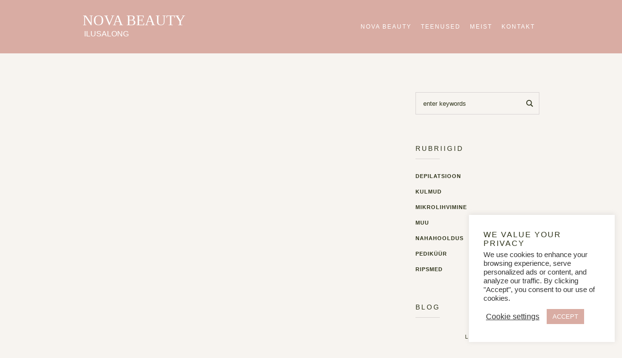

--- FILE ---
content_type: text/css
request_url: https://www.novabeauty.ee/wp-content/themes/luxury-spa/theme-vars/theme-style/css/fontello-custom.css?ver=1.0.0
body_size: 1306
content:
@font-face {
  font-family: 'fontello-custom';
  src: url('fonts/fontello-custom.eot?22915795');
  src: url('fonts/fontello-custom.eot?22915795#iefix') format('embedded-opentype'),
       url('fonts/fontello-custom.woff2?22915795') format('woff2'),
       url('fonts/fontello-custom.woff?22915795') format('woff'),
       url('fonts/fontello-custom.ttf?22915795') format('truetype'),
       url('fonts/fontello-custom.svg?22915795#fontello-custom') format('svg');
  font-weight: normal;
  font-style: normal;
}
/* Chrome hack: SVG is rendered more smooth in Windozze. 100% magic, uncomment if you need it. */
/* Note, that will break hinting! In other OS-es font will be not as sharp as it could be */
/*
@media screen and (-webkit-min-device-pixel-ratio:0) {
  @font-face {
    font-family: 'fontello-custom';
    src: url('fonts/fontello-custom.svg?22915795#fontello-custom') format('svg');
  }
}
*/
 
 [class^="cmsmasters-icon-custom-"]:before, [class*=" cmsmasters-icon-custom-"]:before {
  font-family: "fontello-custom";
  font-style: normal;
  font-weight: normal;
  speak: none;
 
  display: inline-block;
  text-decoration: inherit;
  width: 1em;
  margin-right: .2em;
  text-align: center;
  /* opacity: .8; */
 
  /* For safety - reset parent styles, that can break glyph codes*/
  font-variant: normal;
  text-transform: none;
 
  /* fix buttons height, for twitter bootstrap */
  line-height: 1em;
 
  /* Animation center compensation - margins should be symmetric */
  /* remove if not needed */
  margin-left: .2em;
 
  /* you can be more comfortable with increased icons size */
  /* font-size: 120%; */
 
  /* Font smoothing. That was taken from TWBS */
  -webkit-font-smoothing: antialiased;
  -moz-osx-font-smoothing: grayscale;
 
  /* Uncomment for 3D effect */
  /* text-shadow: 1px 1px 1px rgba(127, 127, 127, 0.3); */
}
 
.cmsmasters-icon-custom-bag:before { content: '\e800'; } /* '' */
.cmsmasters-icon-custom-search:before { content: '\e801'; } /* '' */
.cmsmasters-icon-custom-menu:before { content: '\e802'; } /* '' */
.cmsmasters-icon-custom-instagram-with-circle:before { content: '\e803'; } /* '' */
.cmsmasters-icon-custom-facebook-6:before { content: '\e804'; } /* '' */
.cmsmasters-icon-custom-facebook-rect-1:before { content: '\e805'; } /* '' */
.cmsmasters-icon-custom-twitter-6:before { content: '\e806'; } /* '' */
.cmsmasters-icon-custom-twitter-bird-1:before { content: '\e807'; } /* '' */
.cmsmasters-icon-custom-vimeo-3:before { content: '\e808'; } /* '' */
.cmsmasters-icon-custom-vimeo-rect:before { content: '\e809'; } /* '' */
.cmsmasters-icon-custom-tumblr-3:before { content: '\e80a'; } /* '' */
.cmsmasters-icon-custom-tumblr-rect:before { content: '\e80b'; } /* '' */
.cmsmasters-icon-custom-googleplus-rect:before { content: '\e80c'; } /* '' */
.cmsmasters-icon-custom-github-text:before { content: '\e80d'; } /* '' */
.cmsmasters-icon-custom-github-5:before { content: '\e80e'; } /* '' */
.cmsmasters-icon-custom-skype-4:before { content: '\e80f'; } /* '' */
.cmsmasters-icon-custom-icq:before { content: '\e810'; } /* '' */
.cmsmasters-icon-custom-yandex:before { content: '\e811'; } /* '' */
.cmsmasters-icon-custom-yandex-rect:before { content: '\e812'; } /* '' */
.cmsmasters-icon-custom-vkontakte-rect:before { content: '\e813'; } /* '' */
.cmsmasters-icon-custom-odnoklassniki:before { content: '\e814'; } /* '' */
.cmsmasters-icon-custom-odnoklassniki-rect:before { content: '\e815'; } /* '' */
.cmsmasters-icon-custom-friendfeed:before { content: '\e816'; } /* '' */
.cmsmasters-icon-custom-friendfeed-rect:before { content: '\e817'; } /* '' */
.cmsmasters-icon-custom-blogger-1:before { content: '\e818'; } /* '' */
.cmsmasters-icon-custom-blogger-rect:before { content: '\e819'; } /* '' */
.cmsmasters-icon-custom-deviantart:before { content: '\e81a'; } /* '' */
.cmsmasters-icon-custom-jabber:before { content: '\e81b'; } /* '' */
.cmsmasters-icon-custom-lastfm-3:before { content: '\e81c'; } /* '' */
.cmsmasters-icon-custom-lastfm-rect:before { content: '\e81d'; } /* '' */
.cmsmasters-icon-custom-linkedin-5:before { content: '\e81e'; } /* '' */
.cmsmasters-icon-custom-linkedin-rect:before { content: '\e81f'; } /* '' */
.cmsmasters-icon-custom-picasa-1:before { content: '\e820'; } /* '' */
.cmsmasters-icon-custom-wordpress-1:before { content: '\e821'; } /* '' */
.cmsmasters-icon-custom-instagram-3:before { content: '\e822'; } /* '' */
.cmsmasters-icon-custom-instagram-filled:before { content: '\e823'; } /* '' */
.cmsmasters-icon-custom-diigo:before { content: '\e824'; } /* '' */
.cmsmasters-icon-custom-box-4:before { content: '\e825'; } /* '' */
.cmsmasters-icon-custom-box-rect:before { content: '\e826'; } /* '' */
.cmsmasters-icon-custom-tudou:before { content: '\e827'; } /* '' */
.cmsmasters-icon-custom-youku:before { content: '\e828'; } /* '' */
.cmsmasters-icon-custom-win8:before { content: '\e829'; } /* '' */
.cmsmasters-icon-custom-amex:before { content: '\e82a'; } /* '' */
.cmsmasters-icon-custom-discover:before { content: '\e82b'; } /* '' */
.cmsmasters-icon-custom-visa:before { content: '\e82c'; } /* '' */
.cmsmasters-icon-custom-mastercard:before { content: '\e82d'; } /* '' */
.cmsmasters-icon-custom-houzz:before { content: '\e82e'; } /* '' */
.cmsmasters-icon-custom-bandcamp:before { content: '\e82f'; } /* '' */
.cmsmasters-icon-custom-codepen:before { content: '\e830'; } /* '' */
.cmsmasters-icon-custom-close:before { content: '\e900'; } /* '' */
.cmsmasters-icon-custom-instagram:before { content: '\f16d'; } /* '' */
.cmsmasters-icon-custom-tripadvisor:before { content: '\f262'; } /* '' */
.cmsmasters-icon-custom-snapchat:before { content: '\f2ab'; } /* '' */
.cmsmasters-icon-custom-snapchat-ghost:before { content: '\f2ac'; } /* '' */
.cmsmasters-icon-custom-snapchat-square:before { content: '\f2ad'; } /* '' */

--- FILE ---
content_type: text/css
request_url: https://www.novabeauty.ee/wp-content/uploads/cmsmasters_styles/luxury-spa.css?ver=1.0.0
body_size: 23775
content:
/**
 * @package 	WordPress
 * @subpackage 	Luxury Spa
 * @version 	1.0.7
 * 
 * Theme Fonts Rules
 * Created by CMSMasters
 * 
 */


/***************** Start Theme Font Styles ******************/

	/* Start Content Font */
	body,
	kbd,
	table th,
	table td {
		font-family:'Josefin Sans', Arial, Helvetica, 'Nimbus Sans L', sans-serif;
		font-size:16px;
		line-height:26px;
		font-weight:300;
		font-style:normal;
	}
	
	.cmsmasters_icon_list_items li:before {
		line-height:26px;
	}
	/* Finish Content Font */


	/* Start Link Font */
	a {
		font-family:'Josefin Sans', Arial, Helvetica, 'Nimbus Sans L', sans-serif;
		font-size:16px;
		line-height:26px;
		font-weight:400;
		font-style:normal;
		text-transform:none;
		text-decoration:none;
	}
	
	a:hover {
		text-decoration:none;
	}
	/* Finish Link Font */


	/* Start Navigation Title Font */
	.cmsmasters_dynamic_cart .cmsmasters_dynamic_cart_button span,
	.navigation > li > a, 
	.navigation .nav_tag, 
	.top_line_nav > li > a {
		font-family:'Josefin Sans', Arial, Helvetica, 'Nimbus Sans L', sans-serif;
		font-size:12px;
		line-height:20px;
		font-weight:normal;
		font-style:normal;
		text-transform:uppercase;
		letter-spacing:2px;
	}
	
	.cmsmasters_dynamic_cart .cmsmasters_dynamic_cart_button span {
		font-size:11px;
	}
	
	.navigation .nav_subtitle {
		font-size:11px;
		font-weight:normal;
		text-transform:none;
	}
	
	.navigation .nav_tag {
		font-size:8px;
		line-height:10px;
	}
	
	ul.top_line_nav > li > a {
		font-size:10px;
		line-height:16px;
	}
	/* Finish Navigation Title Font */


	/* Start Navigation Dropdown Font */
	.header_top_meta,
	.navigation ul li a,
	.top_line_nav ul li a {
		font-family:'Josefin Sans', Arial, Helvetica, 'Nimbus Sans L', sans-serif;
		font-size:14px;
		line-height:20px;
		font-weight:normal;
		font-style:normal;
		text-transform:none;
	}
	
	.top_line_nav ul li a {
		font-size:12px;
		line-height:18px;
	}
	
	nav > div > ul div.menu-item-mega-container > ul > li > a {
		font-size:15px;
	}
	/* Finish Navigation Dropdown Font */


	/* Start H1 Font */
	h1,
	h1 a,
	.logo .title, 
	.cmsmasters_archive_type .cmsmasters_archive_item_title a,
	.cmsmasters_pricing_table .cmsmasters_price,
	.cmsmasters_pricing_table .cmsmasters_coins,
	.cmsmasters_pricing_table .cmsmasters_currency,
	.cmsmasters_post_timeline .cmsmasters_post_date .cmsmasters_day,
	.cmsmasters_header_search_form input:not([type=button]):not([type=checkbox]):not([type=file]):not([type=hidden]):not([type=image]):not([type=radio]):not([type=reset]):not([type=submit]):not([type=color]):not([type=range]),
	.cmsmasters_stats.stats_mode_circles .cmsmasters_stat_wrap .cmsmasters_stat .cmsmasters_stat_inner .cmsmasters_stat_counter_wrap, 
	.cmsmasters_counters .cmsmasters_counter_wrap .cmsmasters_counter .cmsmasters_counter_inner .cmsmasters_counter_counter_wrap {
		font-family:'Josefin Sans', Georgia, Times, 'Century Schoolbook L', serif;
		font-size:30px;
		line-height:46px;
		font-weight:300;
		font-style:normal;
		text-transform:uppercase;
		text-decoration:none;
	}
	
	.cmsmasters_quotes_grid .cmsmasters_quote_placeholder:before,
	.cmsmasters_quotes_slider .cmsmasters_quote_placeholder:before,
	blockquote:before, 
	.cmsmasters_quotes_grid .cmsmasters_quotes_list:after,
	.cmsmasters_dropcap {
		font-family:'Josefin Sans', Georgia, Times, 'Century Schoolbook L', serif;
		font-weight:300;
		font-style:normal;
		text-transform:uppercase;
		text-decoration:none;
	}
	
	.cmsmasters_icon_list_items.cmsmasters_icon_list_icon_type_number .cmsmasters_icon_list_item .cmsmasters_icon_list_icon:before,
	.cmsmasters_icon_box.box_icon_type_number:before,
	.cmsmasters_icon_box.cmsmasters_icon_heading_left.box_icon_type_number .icon_box_heading:before {
		font-family:'Josefin Sans', Georgia, Times, 'Century Schoolbook L', serif;
		font-weight:300;
		font-style:normal;
	}
	
	.cmsmasters_header_search_form input:not([type=button]):not([type=checkbox]):not([type=file]):not([type=hidden]):not([type=image]):not([type=radio]):not([type=reset]):not([type=submit]):not([type=color]):not([type=range]) {
		font-size:70px; /* static */
		line-height:100px; /* static */
	}
	
	blockquote:before {
		font-size:72px; /* static */
		line-height:72px; /* static */
	}
	
	.cmsmasters_quotes_slider .cmsmasters_quote_placeholder:before {
		font-size:140px; /* static */
		line-height:160px; /* static */
	}
	
	.cmsmasters_quotes_grid .cmsmasters_quote_placeholder:before {
		font-size:140px; /* static */
		line-height:100px; /* static */
	}
	
	.cmsmasters_dropcap.type1 {
		font-size:56px; /* static */
	}
	
	.cmsmasters_dropcap.type2 {
		font-size:34px; /* static */
		line-height:60px; /* static */
	}
	
	.cmsmasters_stats.stats_mode_circles .cmsmasters_stat_wrap .cmsmasters_stat .cmsmasters_stat_inner .cmsmasters_stat_counter_wrap {
		font-size:36px;
	}
	
	.cmsmasters_pricing_table .cmsmasters_price,
	.cmsmasters_pricing_table .cmsmasters_coins,
	.cmsmasters_pricing_table .cmsmasters_currency {
		font-size:40px;
	}
	
	.cmsmasters_counters .cmsmasters_counter_wrap .cmsmasters_counter .cmsmasters_counter_inner .cmsmasters_counter_counter_wrap {
		font-size:36px;
		line-height:42px;
	}
	
	.cmsmasters_post_timeline .cmsmasters_post_date .cmsmasters_day {
		font-size:36px;
	}
	
	.headline_outer .headline_inner .headline_icon:before {
		font-size:30px;
	}
	
	.headline_outer .headline_inner.align_left .headline_icon {
		padding-left:50px;
	}
	
	.headline_outer .headline_inner.align_right .headline_icon {
		padding-right:50px;
	}
	
	.headline_outer .headline_inner.align_center .headline_icon {
		padding-top:25px;
	}
	/* Finish H1 Font */


	/* Start H2 Font */
	h2,
	h2 a,
	table caption,
	.error .error_subtitle,
	.comment-respond .comment-reply-title,
	.comment-respond .comment-reply-title a,
	.cmsmasters_sitemap_wrap .cmsmasters_sitemap > li > a {
		font-family:'Josefin Sans', Georgia, Times, 'Century Schoolbook L', serif;
		font-size:24px;
		line-height:34px;
		font-weight:normal;
		font-style:normal;
		text-transform:none;
		text-decoration:none;
	}
	/* Finish H2 Font */


	/* Start H3 Font */
	h3,
	h3 a,
	.widget_wysija .widgettitle,
	.widget_rss ul li .rsswidget,
	.widget_recent_entries a,
	#wp-calendar caption,
	table thead tr th,
	table thead tr td,
	table tfoot tr th,
	table tfoot tr td,
	#wp-calendar tbody td,
	.cmsmasters_latest_posts_list li .cmsmasters_latest_posts_cont a,
	.widget_custom_posts_tabs_entries .cmsmasters_tabs .cmsmasters_tab.tab_latest li a, 
	.widget_custom_posts_tabs_entries .cmsmasters_tabs .cmsmasters_tab.tab_popular li a,
	.widget_custom_contact_info_entries .contact_info_item_title,
	.post_nav > span a,
	.cmsmasters_toggles .cmsmasters_toggle_title a,
	.cmsmasters_stats.stats_mode_bars.stats_type_vertical .cmsmasters_stat_wrap .cmsmasters_stat_counter_wrap {
		font-family:'Josefin Sans', Georgia, Times, 'Century Schoolbook L', serif;
		font-size:18px;
		line-height:24px;
		font-weight:normal;
		font-style:normal;
		text-transform:none;
		text-decoration:none;
	}
	
	.post_nav > span a,
	.widget_custom_contact_info_entries .contact_info_item_title,
	#wp-calendar tbody td {
		font-size:16px;
		line-height:20px; /* static */
	}
	
	.cmsmasters_post_masonry .cmsmasters_post_header .cmsmasters_post_title,
	.cmsmasters_post_masonry .cmsmasters_post_header .cmsmasters_post_title a,
	.cmsmasters_post_timeline .cmsmasters_post_header .cmsmasters_post_title,
	.cmsmasters_post_timeline .cmsmasters_post_header .cmsmasters_post_title a {
		font-size:20px;	
	}
	
	table tfoot tr th,
	table tfoot tr td {
		font-size:17px;
	}
	/* Finish H3 Font */


	/* Start H4 Font */
	h4, 
	h4 a,
	.widget_rss .widgettitle a,
	.widgettitle,
	#wp-calendar thead th,
	.error_title,
	.footer_custom_html,
	.footer_custom_html a,
	.cmsmasters_toggles .cmsmasters_toggles_filter a,
	.cmsmasters_tabs .cmsmasters_tabs_list_item a,
	.cmsmasters_items_filter_wrap .cmsmasters_items_filter_list li a,
	.cmsmasters_items_filter_wrap .cmsmasters_items_sort_but,
	.cmsmasters_stats .cmsmasters_stat_wrap .cmsmasters_stat_title, 
	.cmsmasters_sitemap_wrap .cmsmasters_sitemap > li > ul > li > a, 
	.cmsmasters_sitemap_wrap .cmsmasters_sitemap_category > li > a,
	.cmsmasters_img_caption,
	dt,
	.cmsmasters_stats.stats_mode_bars .cmsmasters_stat_wrap .cmsmasters_stat .cmsmasters_stat_inner .cmsmasters_stat_counter_wrap,
	.cmsmasters_counters .cmsmasters_counter_wrap .cmsmasters_counter .cmsmasters_counter_inner .cmsmasters_counter_title {
		font-family:'Josefin Sans', Arial, Helvetica, 'Nimbus Sans L', sans-serif;
		font-size:14px;
		line-height:24px;
		font-weight:normal;
		font-style:normal;
		text-transform:uppercase;
		text-decoration:none;
		letter-spacing:3px;
	}
	
	.footer_custom_html {
		line-height:34px;
	}
	
	.cmsmasters_stats.stats_mode_bars .cmsmasters_stat_wrap .cmsmasters_stat .cmsmasters_stat_inner .cmsmasters_stat_counter_wrap {
		letter-spacing:normal;
	}
	/* Finish H4 Font */


	/* Start H5 Font */
	h5,
	h5 a,
	#sb_instagram .sbi_follow_btn a,
	.widget_custom_twitter_entries .tweet_time,
	.widget_tag_cloud a,
	.widget_custom_popular_projects_entries .cmsmasters_project_category a, 
	.widget_custom_latest_projects_entries .cmsmasters_project_category a,
	.widget_custom_posts_tabs_entries .cmsmasters_tabs .cmsmasters_tabs_list_item,
	.widget_custom_posts_tabs_entries .cmsmasters_tabs .cmsmasters_tabs_list_item:before,
	.widget_custom_posts_tabs_entries .cmsmasters_tabs .cmsmasters_tabs_list_item a,
	.cmsmasters_archive_type .cmsmasters_archive_item_user_name,
	.cmsmasters_archive_type .cmsmasters_archive_item_user_name a,
	.cmsmasters_archive_type .cmsmasters_archive_item_date_wrap,
	.comment-edit-link,
	.comment-reply-link,
	.post_nav > span .post_nav_sub,
	.cmsmasters_likes a span,
	.cmsmasters_comments a span,
	.cmsmasters_comment_item .cmsmasters_comment_item_date,
	.cmsmasters_quotes_slider .cmsmasters_quote_site,
	.cmsmasters_quotes_slider .cmsmasters_quote_site a,
	.cmsmasters_quotes_grid .cmsmasters_quote_site,
	.cmsmasters_quotes_grid .cmsmasters_quote_site a,
	.cmsmasters_slider_post .cmsmasters_slider_post_cont_info,
	.cmsmasters_slider_post .cmsmasters_slider_post_cont_info a,
	.cmsmasters_open_profile .profile_details_item_title, 
	.cmsmasters_open_profile .profile_features_item_title,
	.cmsmasters_open_project .project_details_item_title, 
	.cmsmasters_open_project .project_features_item_title,
	.cmsmasters_project_puzzle .cmsmasters_project_category a,
	.cmsmasters_post_category a,
	.cmsmasters_slider_post_category a,
	.cmsmasters_slider_project_category a,
	.cmsmasters_open_post .cmsmasters_post_cont_info,
	.cmsmasters_open_post .cmsmasters_post_cont_info a,
	.cmsmasters_post_default .cmsmasters_post_cont_info,
	.cmsmasters_post_default .cmsmasters_post_cont_info a,
	.cmsmasters_post_masonry .cmsmasters_post_cont_info,
	.cmsmasters_post_masonry .cmsmasters_post_cont_info a,
	.cmsmasters_post_timeline .cmsmasters_post_cont_info,
	.cmsmasters_post_timeline .cmsmasters_post_cont_info a,
	.cmsmasters_post_timeline .cmsmasters_post_date .cmsmasters_mon,
	.cmsmasters_post_timeline .cmsmasters_post_date .cmsmasters_year,
	.cmsmasters_pricing_table .pricing_title,
	.cmsmasters_pricing_table .cmsmasters_period {
		font-family:'Josefin Sans', Arial, Helvetica, 'Nimbus Sans L', sans-serif;
		font-size:12px;
		line-height:18px;
		font-weight:normal;
		font-style:normal;
		text-transform:uppercase;
		text-decoration:none;
		letter-spacing:2px;
	}
	
	.widget_tag_cloud a {
		font-size:12px !important;
	}
	
	.cmsmasters_post_timeline .cmsmasters_post_date .cmsmasters_mon,
	.cmsmasters_post_timeline .cmsmasters_post_date .cmsmasters_year {
		font-size:13px;
	}
	
	@media only screen and (min-width: 1025px) and (max-width: 1440px) {
		.widget_custom_posts_tabs_entries .cmsmasters_tabs .cmsmasters_tabs_list_item a {
			font-size:11px;
		}
	}
	
	.cmsmasters_open_profile .profile_details_item_desc, 
	.cmsmasters_open_profile .profile_details_item_desc a, 
	.cmsmasters_open_profile .profile_features_item_desc,
	.cmsmasters_open_profile .profile_features_item_desc a,
	.cmsmasters_open_profile .profile_details_item_desc .cmsmasters_profile_category,
	.cmsmasters_open_profile .profile_details_item_desc .cmsmasters_profile_category a,
	.cmsmasters_open_project .project_details_item_desc, 
	.cmsmasters_open_project .project_details_item_desc a, 
	.cmsmasters_open_project .project_features_item_desc,
	.cmsmasters_open_project .project_features_item_desc a {
		text-transform:none; /* static */
		line-height:18px; /* static */
	}
	
	.cmsmasters_open_project .project_details_item_desc .cmsmasters_project_category,
	.cmsmasters_open_project .project_details_item_desc .cmsmasters_project_category a,
	.cmsmasters_open_project .project_details_item_desc .cmsmasters_project_tags,
	.cmsmasters_open_project .project_details_item_desc .cmsmasters_project_tags a {
		line-height:20px; /* static */
	}
	/* Finish H5 Font */


	/* Start H6 Font */
	h6,
	h6 a,
	.widget_categories li a, 
	.widget_archive li a, 
	.widget_meta li a,
	.widget_pages li a,
	.widget_nav_menu li a, 
	.footer_nav > li > a,
	.share_posts a,
	.cmsmasters_archive_read_more,
	.cmsmasters_project_read_more,
	.cmsmasters_project_grid .cmsmasters_project_category a,
	.cmsmasters_breadcrumbs .cmsmasters_breadcrumbs_inner,
	.cmsmasters_breadcrumbs .cmsmasters_breadcrumbs_inner a,
	.cmsmasters_open_post .cmsmasters_post_tags a,
	.cmsmasters_post_default .cmsmasters_post_read_more,
	.cmsmasters_post_masonry .cmsmasters_post_read_more,
	.cmsmasters_post_timeline .cmsmasters_post_read_more,
	.cmsmasters_slider_post .cmsmasters_slider_post_read_more,
	.cmsmasters_archive_type .cmsmasters_archive_item_info,
	.cmsmasters_archive_type .cmsmasters_archive_item_info a,
	.cmsmasters_wrap_items_loader .cmsmasters_items_loader,
	.subpage_nav > a, 
	.subpage_nav > span,
	.subpage_nav > span:not([class]),
	.cmsmasters_wrap_pagination ul li .page-numbers,
	.cmsmasters-form-builder .form_info > label {
		font-family:'Josefin Sans', Arial, Helvetica, 'Nimbus Sans L', sans-serif;
		font-size:11px;
		line-height:16px;
		font-weight:bold;
		font-style:normal;
		text-transform:uppercase;
		text-decoration:none;
		letter-spacing:1px;
	}
	
	@media only screen and (max-width: 540px) {
		.share_posts a {
			font-size:10px;
		}
	}
	/* Finish H6 Font */


	/* Start Button Font */
	.cmsmasters_button, 
	.button, 
	input[type=submit], 
	input[type=button], 
	button {
		font-family:'Reem Kufi', Arial, Helvetica, 'Nimbus Sans L', sans-serif;
		font-size:11px;
		line-height:44px;
		font-weight:500;
		font-style:normal;
		text-transform:uppercase;
		letter-spacing:2px;
	}
	
	.gform_wrapper .gform_footer input.button, 
	.gform_wrapper .gform_footer input[type=submit] {
		font-size:11px !important;
	}
	
	.cmsmasters_button.cmsmasters_but_icon_dark_bg, 
	.cmsmasters_button.cmsmasters_but_icon_light_bg, 
	.cmsmasters_button.cmsmasters_but_icon_divider, 
	.cmsmasters_button.cmsmasters_but_icon_inverse {
		padding-left:64px;
	}
	
	.cmsmasters_button.cmsmasters_but_icon_dark_bg:before, 
	.cmsmasters_button.cmsmasters_but_icon_light_bg:before, 
	.cmsmasters_button.cmsmasters_but_icon_divider:before, 
	.cmsmasters_button.cmsmasters_but_icon_inverse:before, 
	.cmsmasters_button.cmsmasters_but_icon_dark_bg:after, 
	.cmsmasters_button.cmsmasters_but_icon_light_bg:after, 
	.cmsmasters_button.cmsmasters_but_icon_divider:after, 
	.cmsmasters_button.cmsmasters_but_icon_inverse:after {
		width:44px;
	}
	/* Finish Button Font */


	/* Start Small Text Font */
	small, 
	.cmsmasters_latest_posts_list li .cmsmasters_latest_posts_cont > .published,
	.widget_rss ul li .rss-date,
	.widget_recent_comments .post-date, 
	.widget_recent_entries .post-date,
	#wp-calendar tfoot a,
	.widget_categories li, 
	.widget_archive li, 
	.widget_meta li,
	.wp-caption-text,
	.wp-caption-text a,
	.cmsmasters_open_profile .profile_details_item_desc, 
	.cmsmasters_open_profile .profile_details_item_desc a, 
	.cmsmasters_open_profile .profile_features_item_desc,
	.cmsmasters_open_profile .profile_features_item_desc a,
	.cmsmasters_open_profile .profile_details_item_desc .cmsmasters_profile_category,
	.cmsmasters_open_profile .profile_details_item_desc .cmsmasters_profile_category a,
	.cmsmasters_open_project .project_details_item_desc .cmsmasters_project_category,
	.cmsmasters_open_project .project_details_item_desc .cmsmasters_project_category a,
	.cmsmasters_open_project .project_details_item_desc .cmsmasters_project_tags,
	.cmsmasters_open_project .project_details_item_desc .cmsmasters_project_tags a,
	.cmsmasters_open_project .project_details_item_desc, 
	.cmsmasters_open_project .project_details_item_desc a, 
	.cmsmasters_open_project .project_features_item_desc,
	.cmsmasters_open_project .project_features_item_desc a,
	.widget_custom_contact_info_entries .contact_info_item_desc,
	.widget_custom_contact_info_entries .contact_info_item_desc a,
	.widget_custom_posts_tabs_entries .cmsmasters_tabs .cmsmasters_lpr_tabs_cont .published,
	form .formError .formErrorContent {
		font-family:'Josefin Sans', Arial, Helvetica, 'Nimbus Sans L', sans-serif;
		font-size:13px;
		line-height:20px;
		font-weight:normal;
		font-style:normal;
		text-transform:none;
	}
	
	.cmsmasters_open_project .project_details_item_desc .cmsmasters_project_category,
	.cmsmasters_open_project .project_details_item_desc .cmsmasters_project_category a,
	.cmsmasters_open_project .project_details_item_desc .cmsmasters_project_tags,
	.cmsmasters_open_project .project_details_item_desc .cmsmasters_project_tags a,
	.cmsmasters_open_project .project_details_item_desc, 
	.cmsmasters_open_project .project_details_item_desc a, 
	.cmsmasters_open_project .project_features_item_desc,
	.cmsmasters_open_project .project_features_item_desc a {
		font-size:14px;
	}
	
	.gform_wrapper .description, 
	.gform_wrapper .gfield_description, 
	.gform_wrapper .gsection_description, 
	.gform_wrapper .instruction {
		font-family:'Josefin Sans', Arial, Helvetica, 'Nimbus Sans L', sans-serif !important;
		font-size:13px !important;
		line-height:20px !important;
	}
	
	.cmsmasters_likes a span, 
	.cmsmasters_comments a span {
		line-height:20px;
	}
	/* Finish Small Text Font */


	/* Start Text Fields Font */
	input:not([type=button]):not([type=checkbox]):not([type=file]):not([type=hidden]):not([type=image]):not([type=radio]):not([type=reset]):not([type=submit]):not([type=color]):not([type=range]),
	textarea,
	select,
	option,
	.check_parent label {
		font-family:'Josefin Sans', Arial, Helvetica, 'Nimbus Sans L', sans-serif;
		font-size:13px;
		line-height:20px;
		font-weight:300;
		font-style:normal;
	}
	
	.gform_wrapper input:not([type=button]):not([type=checkbox]):not([type=file]):not([type=hidden]):not([type=image]):not([type=radio]):not([type=reset]):not([type=submit]):not([type=color]):not([type=range]),
	.gform_wrapper textarea, 
	.gform_wrapper select {
		font-size:13px !important;
	}
	/* Finish Text Fields Font */


	/* Start Blockquote Font */
	.cmsmasters_quotes_grid .cmsmasters_quote_content,
	.cmsmasters_quotes_slider .cmsmasters_quote_content,
	blockquote {
		font-family:'Reem Kufi', Georgia, Times, 'Century Schoolbook L', serif;
		font-size:18px;
		line-height:32px;
		font-weight:normal;
		font-style:normal;
	}
	
	q {
		font-family:'Reem Kufi', Georgia, Times, 'Century Schoolbook L', serif;
		font-weight:normal;
		font-style:normal;
	}
	
	.cmsmasters_quotes_slider .cmsmasters_quote_content {
		font-size:30px;
		line-height:48px;
	}
	
	@media only screen and (max-width: 768px) {
		.cmsmasters_quotes_slider .cmsmasters_quote_content {
			font-size:22px;
			line-height:36px;
		}
	}
	/* Finish Blockquote Font */

/***************** Finish Theme Font Styles ******************/



/***************** Start Gutenberg Module Custom Font Styles ******************/

	/* Start H2 Font */
	.post-type-post .editor-post-title__block .editor-post-title__input {
		font-family:'Josefin Sans', Georgia, Times, 'Century Schoolbook L', serif;
		font-size:24px;
		line-height:34px;
		font-weight:normal;
		font-style:normal;
		text-transform:none;
		text-decoration:none;
	}
	/* Finish H2 Font */

	.editor-styles-wrapper div.wp-block-freeform dt {
		font-family:'Josefin Sans', Arial, Helvetica, 'Nimbus Sans L', sans-serif;
		font-size:14px;
		line-height:24px;
		font-weight:normal;
		font-style:normal;
		text-transform:uppercase;
		text-decoration:none;
		letter-spacing: 3px;
	}
	
	.editor-styles-wrapper h4, 
	.editor-styles-wrapper .wp-block-freeform.block-library-rich-text__tinymce h4 {
		letter-spacing: 3px;
	}
	
	.editor-styles-wrapper h5, 
	.editor-styles-wrapper .wp-block-freeform.block-library-rich-text__tinymce h5 {
		letter-spacing: 2px;
	}
	
	.editor-styles-wrapper h6, 
	.editor-styles-wrapper .wp-block-freeform.block-library-rich-text__tinymce h6 {
		letter-spacing: 1px;
	}
	
	.editor-styles-wrapper .wp-block-quote:before, 
	.editor-styles-wrapper .wp-block-quote.is-large:before, 
	.editor-styles-wrapper .wp-block-quote.is-style-large:before,
	.editor-styles-wrapper .wp-block-freeform blockquote:before {
		font-family:'Reem Kufi', Georgia, Times, 'Century Schoolbook L', serif;
		font-size: 72px;
		line-height: 72px;
		font-weight:normal;
		font-style:normal;
	}
	
	 .wp-block-table thead th,
	 .wp-block-table thead td,
	 .wp-block-freeform.mce-content-body > table thead th,
	 .wp-block-freeform.mce-content-body > table thead td {
		font-family:'Josefin Sans', Georgia, Times, 'Century Schoolbook L', serif;
		font-size:18px;
		line-height:24px;
		font-weight:normal;
		font-style:normal;
		text-transform:none;
		text-decoration:none;
	}

/***************** Finish Gutenberg Module Custom Font Styles ******************/





/***************** Start Gutenberg Module General Font Styles ******************/

	/* Start Content Font */
	body .editor-styles-wrapper,
	body .editor-styles-wrapper p,
	 p.has-drop-cap:not(:focus)::first-letter,
	 .wp-block-image figcaption,
	 .wp-block-gallery .blocks-gallery-image figcaption,
	 .wp-block-gallery .blocks-gallery-item figcaption,
	 .wp-block-gallery .gallery-item .gallery-caption,
	 .wp-block-audio figcaption,
	 .wp-block-video figcaption,
	 .wp-caption dd,
	 div.wp-block ul,
	 div.wp-block ul > li,
	 div.wp-block ol,
	 div.wp-block ol > li,
	 .wp-block-latest-comments.has-avatars .wp-block-latest-comments__comment-meta, 
	 .wp-block-latest-comments .wp-block-latest-comments__comment-meta,
	 .wp-block-latest-comments.has-avatars .wp-block-latest-comments__comment-excerpt p, 
	 .wp-block-latest-comments .wp-block-latest-comments__comment-excerpt p,
	 .wp-block-freeform,
	 .wp-block-freeform p,
	 .wp-block-freeform.mce-content-body {
		font-family:'Josefin Sans', Arial, Helvetica, 'Nimbus Sans L', sans-serif;
		font-size:16px;
		line-height:26px;
		font-weight:300;
		font-style:normal;
	}
	
	 p.has-drop-cap:not(:focus)::first-letter {
		font-size:3em;
		line-height:1.2em;
	}
	/* Finish Content Font */
	
	
	/* Start Link Font */
	.editor-styles-wrapper a,
	.editor-styles-wrapper .wp-block-file .wp-block-file__textlink .editor-rich-text__tinymce {
		font-family:'Josefin Sans', Arial, Helvetica, 'Nimbus Sans L', sans-serif;
		font-size:16px;
		line-height:26px;
		font-weight:400;
		font-style:normal;
		text-transform:none;
		text-decoration:none;
	}
	/* Finish Link Font */
	
	
	/* Start H1 Font */
	 .wp-block-cover .wp-block-cover-text, 
	 .wp-block-heading h1,
	 .wp-block-heading h1.editor-rich-text__tinymce,
	body .editor-styles-wrapper h1,
	.editor-styles-wrapper .wp-block-freeform.block-library-rich-text__tinymce h1,
	.editor-post-title__block .editor-post-title__input {
		font-family:'Josefin Sans', Georgia, Times, 'Century Schoolbook L', serif;
		font-size:30px;
		line-height:46px;
		font-weight:300;
		font-style:normal;
		text-transform:uppercase;
		text-decoration:none;
	}
	/* Finish H1 Font */
	
	
	/* Start H2 Font */
	 .wp-block-heading h2,
	 .wp-block-heading h2.editor-rich-text__tinymce,
	body .editor-styles-wrapper h2,
	.editor-styles-wrapper .wp-block-freeform.block-library-rich-text__tinymce h2,
	 h2.editor-rich-text__tinymce,
	 .wp-block-cover h2, 
	 .wp-block-cover .wp-block-cover-image-text, 
	 .wp-block-cover-image h2, 
	 .wp-block-cover-image .wp-block-cover-text, 
	 .wp-block-cover-image .wp-block-cover-image-text {
		font-family:'Josefin Sans', Georgia, Times, 'Century Schoolbook L', serif;
		font-size:24px;
		line-height:34px;
		font-weight:normal;
		font-style:normal;
		text-transform:none;
		text-decoration:none;
	}
	/* Finish H2 Font */
	
	
	/* Start H3 Font */
	 .wp-block-heading h3,
	 .wp-block-heading h3.editor-rich-text__tinymce,
	body .editor-styles-wrapper h3,
	.editor-styles-wrapper .wp-block-freeform.block-library-rich-text__tinymce h3 {
		font-family:'Josefin Sans', Georgia, Times, 'Century Schoolbook L', serif;
		font-size:18px;
		line-height:24px;
		font-weight:normal;
		font-style:normal;
		text-transform:none;
		text-decoration:none;
	}
	/* Finish H3 Font */
	
	
	/* Start H4 Font */
	 .wp-block-heading h4,
	 .wp-block-heading h4.editor-rich-text__tinymce,
	body .editor-styles-wrapper h4,
	.editor-styles-wrapper .wp-block-freeform.block-library-rich-text__tinymce h4 {
		font-family:'Josefin Sans', Arial, Helvetica, 'Nimbus Sans L', sans-serif;
		font-size:14px;
		line-height:24px;
		font-weight:normal;
		font-style:normal;
		text-transform:uppercase;
		text-decoration:none;
	}
	/* Finish H4 Font */
	
	
	/* Start H5 Font */
	 .wp-block-heading h5,
	 .wp-block-heading h5.editor-rich-text__tinymce,
	body .editor-styles-wrapper h5,
	.editor-styles-wrapper .wp-block-freeform.block-library-rich-text__tinymce h5 {
		font-family:'Josefin Sans', Arial, Helvetica, 'Nimbus Sans L', sans-serif;
		font-size:12px;
		line-height:18px;
		font-weight:normal;
		font-style:normal;
		text-transform:uppercase;
		text-decoration:none;
	}
	/* Finish H5 Font */
	
	
	/* Start H6 Font */
	 .wp-block-heading h6,
	 .wp-block-heading h6.editor-rich-text__tinymce,
	body .editor-styles-wrapper h6,
	.editor-styles-wrapper .wp-block-freeform.block-library-rich-text__tinymce h6 {
		font-family:'Josefin Sans', Arial, Helvetica, 'Nimbus Sans L', sans-serif;
		font-size:11px;
		line-height:16px;
		font-weight:bold;
		font-style:normal;
		text-transform:uppercase;
		text-decoration:none;
	}
	/* Finish H6 Font */
	
	
	/* Start Button Font */
	 .wp-block-button .wp-block-button__link,
	 .wp-block-file .wp-block-file__button {
		font-family:'Reem Kufi', Arial, Helvetica, 'Nimbus Sans L', sans-serif;
		font-size:11px;
		line-height:44px;
		font-weight:500;
		font-style:normal;
		text-transform:uppercase;
	}
	/* Finish Button Font */
	
	
	/* Start Small Text Font */
	 small,
	 .wp-block-latest-posts .wp-block-latest-posts__post-date,
	 .wp-block-latest-comments .wp-block-latest-comments__comment-date {
		font-family:'Josefin Sans', Arial, Helvetica, 'Nimbus Sans L', sans-serif;
		font-size:13px;
		line-height:20px;
		font-weight:normal;
		font-style:normal;
		text-transform:none;
	}
	/* Finish Small Text Font */
	
	
	/* Start Text Fields Font */
	.editor-styles-wrapper select,
	.editor-styles-wrapper option {
		font-family:'Josefin Sans', Arial, Helvetica, 'Nimbus Sans L', sans-serif;
		font-size:13px;
		line-height:20px;
		font-weight:300;
		font-style:normal;
	}
	
	.editor-styles-wrapper select {
		line-height:1em;
	}
	/* Finish Text Fields Font */
	
	
	/* Start Blockquote Font */
	 .wp-block-quote,
	 .wp-block-quote.is-large,
	 .wp-block-quote.is-style-large,
	 .wp-block-pullquote,
	.editor-styles-wrapper .wp-block-freeform blockquote,
	.editor-styles-wrapper .wp-block-freeform blockquote p {
		font-family:'Reem Kufi', Georgia, Times, 'Century Schoolbook L', serif;
		font-size:18px;
		line-height:32px;
		font-weight:normal;
		font-style:normal;
	}
	
	 .wp-block-quote.is-large,
	 .wp-block-quote.is-style-large {
		font-size:22px;
		line-height:36px;
	}
	
	 .wp-block-pullquote {
		font-size:14px;
		line-height:28px;
	}
	
	.editor-styles-wrapper q {
		font-family:'Reem Kufi', Georgia, Times, 'Century Schoolbook L', serif;
		font-weight:normal;
		font-style:normal;
	}
	/* Finish Blockquote Font */

/***************** Finish Gutenberg Module General Font Styles ******************/

/**
 * @package 	WordPress
 * @subpackage 	Luxury Spa
 * @version 	1.0.4
 * 
 * Theme Primary Color Schemes Rules
 * Created by CMSMasters
 * 
 */


/***************** Start Default Color Scheme Rules ******************/

	/* Start Main Content Font Color */
	body,
	
	input:not([type=button]):not([type=checkbox]):not([type=file]):not([type=hidden]):not([type=image]):not([type=radio]):not([type=reset]):not([type=submit]):not([type=color]):not([type=range]),
	.cmsmasters_profile_vertical .cmsmasters_profile_subtitle, 
	.cmsmasters_likes a span, 
	.cmsmasters_comments a span,
	textarea,
	select,
	option,
	.cmsmasters_stats.stats_mode_bars.stats_type_vertical .cmsmasters_stat_wrap .cmsmasters_stat_title:before {
		color:#2e331a;
	}
	
	input::-webkit-input-placeholder {
		color:#2e331a;
	}
	
	input::-moz-placeholder {
		color:#2e331a;
	}
	/* Finish Main Content Font Color */
	
	
	/* Start Primary Color */
	a,
	.color_2,
	.error .error_title,
	blockquote:before,
	.widget_custom_twitter_entries .tweet_time:before,
	.widget_pages li.current_page_item > a,
	.widget_nav_menu li.current_page_item > a,
	.cmsmasters_pricing_table .pricing_best .cmsmasters_period,
	.cmsmasters_icon_list_items.cmsmasters_color_type_border .cmsmasters_icon_list_item .cmsmasters_icon_list_icon:before,
	.cmsmasters_icon_list_items.cmsmasters_color_type_icon .cmsmasters_icon_list_icon_wrap, 
	.cmsmasters_counters .cmsmasters_counter_wrap .cmsmasters_counter .cmsmasters_counter_inner:before, 
	.cmsmasters_wrap_more_items.cmsmasters_loading:before,
	.cmsmasters_icon_wrap a .cmsmasters_simple_icon,
	.cmsmasters_icon_box.cmsmasters_icon_top:before,
	.cmsmasters_icon_box.cmsmasters_icon_heading_left .icon_box_heading:before,
	.bypostauthor > .comment-body .alignleft:before,
	.cmsmasters_sitemap_wrap .cmsmasters_sitemap > li > a:hover,
	.cmsmasters_sitemap_wrap .cmsmasters_sitemap > li > ul > li > a:hover,
	.cmsmasters_sitemap_wrap .cmsmasters_sitemap_category > li > a:hover,
	.cmsmasters_attach_img .cmsmasters_attach_img_edit a, 
	.cmsmasters_attach_img .cmsmasters_attach_img_meta a,
	.cmsmasters_items_filter_wrap .cmsmasters_items_sort_but.current,
	.cmsmasters_items_filter_wrap .cmsmasters_items_sort_but:hover,
	.cmsmasters_post_timeline:hover .cmsmasters_post_date .cmsmasters_day,
	.cmsmasters_quotes_grid .cmsmasters_quote_placeholder:before,
	.cmsmasters_quotes_slider .cmsmasters_quote_placeholder:before,
	.cmsmasters_open_project .project_details_item_desc a, 
	.cmsmasters_open_project .project_features_item_desc a,
	.cmsmasters_open_profile .profile_details_item_desc a, 
	.cmsmasters_open_profile .profile_features_item_desc a,
	.cmsmasters_toggles.toggles_mode_toggle .cmsmasters_toggle_title a:hover,
	.cmsmasters_toggles.toggles_mode_toggle .current_toggle .cmsmasters_toggle_title a,
	.cmsmasters_toggles .current_toggle .cmsmasters_toggle_title a,
	.cmsmasters_toggles .cmsmasters_toggle_title:hover a,
	.cmsmasters_toggles.toggles_mode_accordion .cmsmasters_toggle_wrap.current_toggle .cmsmasters_toggle_plus,
	.cmsmasters_toggles.toggles_mode_accordion .cmsmasters_toggle_wrap .cmsmasters_toggle_title:hover .cmsmasters_toggle_plus,
	.cmsmasters_tabs .cmsmasters_tabs_list_item a:hover:before,
	.cmsmasters_tabs .cmsmasters_tabs_list_item.current_tab a:before {
		color:#d9aca3;
	}
	
	#slide_top,
	mark,
	
	table thead tr th,
	table thead tr td,
	.share_posts a,
	.cmsmasters_icon_box.cmsmasters_icon_box_top:before,
	.cmsmasters_icon_box.cmsmasters_icon_box_left_top:before,
	.cmsmasters_icon_box.cmsmasters_icon_box_left:before,
	.cmsmasters_icon_list_items.cmsmasters_color_type_bg .cmsmasters_icon_list_item .cmsmasters_icon_list_icon,
	.cmsmasters_icon_list_items.cmsmasters_color_type_icon .cmsmasters_icon_list_item:hover .cmsmasters_icon_list_icon,
	.wpcf7 form.wpcf7-form span.wpcf7-list-item input[type=checkbox] + span.wpcf7-list-item-label:after, 
	.cmsmasters-form-builder .check_parent input[type=checkbox] + label:after, 
	.wpcf7 form.wpcf7-form span.wpcf7-list-item input[type=radio] + span.wpcf7-list-item-label:after, 
	.cmsmasters-form-builder .check_parent input[type=radio] + label:after, 
	.widget_custom_popular_projects_entries .cmsmasters_project_category a, 
	.widget_custom_latest_projects_entries .cmsmasters_project_category a,
	.cmsmasters_pricing_table .pricing_best .pricing_title,
	.cmsmasters_pricing_table .pricing_best .cmsmasters_button,
	.cmsmasters_notice .notice_close:hover,
	.cmsmasters_quotes_slider .owl-pagination .owl-page.active,
	.cmsmasters_quotes_slider .owl-pagination .owl-page:hover,
	.cmsmasters_posts_slider .owl-pagination .owl-page.active,
	.cmsmasters_posts_slider .owl-pagination .owl-page:hover,
	.cmsmasters_clients_slider .owl-pagination .owl-page.active,
	.cmsmasters_clients_slider .owl-pagination .owl-page:hover,
	.owl-pagination .owl-page:hover,
	.owl-pagination .owl-page.active,
	.cmsmasters_post_default.sticky .cmsmasters_post_cont:before {
		background-color:#d9aca3;
	}
	
	table thead tr th,
	table thead tr td,
	.cmsmasters_pricing_table .pricing_best .cmsmasters_button,
	.cmsmasters_icon_list_items.cmsmasters_color_type_border .cmsmasters_icon_list_item .cmsmasters_icon_list_icon:after, 
	.widget_pages li.current_page_item > a,
	.widget_nav_menu li.current_page_item > a {
		border-color:#d9aca3;
	}
	
	.cmsmasters_header_search_form {
		background-color:rgba(217, 172, 163, 0.95);
	}
	/* Finish Primary Color */
	
	
	/* Start Highlight Color */
	a:hover,
	h1 a:hover,
	h2 a:hover,
	h3 a:hover,
	h4 a:hover,
	h5 a:hover,
	h6 a:hover,
	.subpage_nav > a:hover, 
	.subpage_nav > span, 
	.cmsmasters_archive_read_more:hover,
	.cmsmasters_latest_posts_list .cmsmasters_latest_posts_cont a:hover,
	a.cmsmasters_cat_color:hover,
	.widget_recent_entries a:hover,
	.widget_rss ul li .rsswidget:hover,
	.widget_categories li a:hover, 
	.widget_archive li a:hover, 
	.widget_meta li a:hover,
	.widget_pages li a:hover,
	.widget_nav_menu li a:hover,
	.cmsmasters_likes a:hover:before,
	.cmsmasters_likes a.active:before,
	.cmsmasters_comments a:hover:before,
	.footer_nav a:hover,
	.social_wrap_inner a:hover,
	.cmsmasters_icon_wrap a:hover .cmsmasters_simple_icon,
	.cmsmasters_attach_img .cmsmasters_attach_img_edit a:hover, 
	.cmsmasters_attach_img .cmsmasters_attach_img_meta a:hover,
	.cmsmasters_items_filter_wrap .cmsmasters_items_filter_list li a:hover,
	.cmsmasters_items_filter_wrap .cmsmasters_items_filter_list li.current a,
	.cmsmasters_wrap_pagination ul li a.page-numbers:hover,
	.cmsmasters_wrap_pagination ul li .page-numbers.current,
	.cmsmasters_wrap_items_loader .cmsmasters_items_loader:hover,
	.search_bar_wrap .search_button button:hover,
	.post_nav > span .post_nav_sub,
	.post_nav > span:hover a,
	.cmsmasters_quotes_grid .cmsmasters_quotes_list:after, 
	.cmsmasters_prev_arrow:hover, 
	.cmsmasters_next_arrow:hover,
	.cmsmasters_project_read_more:hover,
	.cmsmasters_slider_post .cmsmasters_slider_post_read_more:hover,
	.cmsmasters_open_profile .profile_details_item_desc a:hover, 
	.cmsmasters_open_profile .profile_features_item_desc a:hover,
	.cmsmasters_open_project .project_details_item_desc a:hover, 
	.cmsmasters_open_project .project_features_item_desc a:hover,
	.cmsmasters_open_post .cmsmasters_post_tags a:hover,
	.cmsmasters_post_timeline:hover .cmsmasters_mon,
	.cmsmasters_post_timeline:hover .cmsmasters_year,
	.cmsmasters_post_default .cmsmasters_post_read_more:hover,
	.cmsmasters_post_masonry .cmsmasters_post_read_more:hover,
	.cmsmasters_post_timeline .cmsmasters_post_read_more:hover,
	.cmsmasters_clients_slider .owl-prev:hover .cmsmasters_prev_arrow,
	.cmsmasters_clients_slider .owl-next:hover .cmsmasters_next_arrow,
	.post_nav .cmsmasters_prev_post:hover .cmsmasters_prev_arrow,
	.post_nav .cmsmasters_next_post:hover .cmsmasters_next_arrow,
	.widget_custom_posts_tabs_entries .cmsmasters_tabs .cmsmasters_tab.tab_latest .cmsmasters_lpr_tabs_cont a:hover,
	.widget_custom_posts_tabs_entries .cmsmasters_tabs .cmsmasters_tab.tab_popular .cmsmasters_lpr_tabs_cont a:hover,
	.widget_custom_posts_tabs_entries .cmsmasters_tabs .cmsmasters_tabs_list_item:before,
	.cmsmasters_toggles.toggles_mode_accordion .cmsmasters_toggle_wrap .cmsmasters_toggle_plus,
	.cmsmasters_tabs .cmsmasters_tabs_list_item a,
	.cmsmasters_stats.stats_mode_bars.stats_type_horizontal .cmsmasters_stat_wrap .cmsmasters_stat .cmsmasters_stat_inner .cmsmasters_stat_counter_wrap,
	.cmsmasters_stats.stats_mode_circles .cmsmasters_stat_wrap .cmsmasters_stat.stat_has_titleicon .cmsmasters_stat_inner:before {
		color:#bf6565;
	}
	
	#slide_top:hover,
	.share_posts a:hover,
	.widget_tag_cloud a:hover,
	.widget_custom_popular_projects_entries .cmsmasters_project_category a:hover, 
	.widget_custom_latest_projects_entries .cmsmasters_project_category a:hover,
	.cmsmasters_slider_post_category a:hover,
	.cmsmasters_project_grid .cmsmasters_project_category a:hover,
	.cmsmasters_post_category a:hover {
		background-color:#bf6565;
	}
	
	input:not([type=button]):not([type=checkbox]):not([type=file]):not([type=hidden]):not([type=image]):not([type=radio]):not([type=reset]):not([type=submit]):not([type=color]):not([type=range]):focus,
	select:focus,
	textarea:focus,
	.widget_tag_cloud a:hover,
	.widget_pages li a:hover,
	.widget_nav_menu li a:hover {
		border-color:#bf6565;
	}
	/* Finish Highlight Color */
	
	
	/* Start Headings Color */
	h1,
	h2,
	h3,
	h4,
	h5,
	h6,
	h1 a,
	h2 a,
	h3 a,
	h4 a,
	h5 a,
	h6 a,
	table tfoot tr th,
	table tfoot tr td,
	fieldset legend,
	blockquote footer,
	table caption,
	.img_placeholder_small, 
	.widget_rss ul li .rsswidget,
	.widget_recent_entries a,
	.headline_outer .headline_inner .headline_icon:before,
	.error .error_subtitle,
	.search_bar_wrap .search_button button,
	.footer_nav a,
	.social_wrap_inner a,
	.cmsmasters_stats.stats_mode_bars.stats_type_horizontal .cmsmasters_stat_wrap .cmsmasters_stat .cmsmasters_stat_inner .cmsmasters_stat_title,
	.cmsmasters_stats.stats_mode_bars.stats_type_vertical .cmsmasters_stat_wrap .cmsmasters_stat_title,
	.cmsmasters_stats.stats_mode_circles .cmsmasters_stat_wrap .cmsmasters_stat .cmsmasters_stat_inner .cmsmasters_stat_counter_wrap,
	.cmsmasters_stats.stats_mode_circles .cmsmasters_stat_wrap .cmsmasters_stat_title, 
	.cmsmasters_stats.stats_mode_bars.stats_type_vertical .cmsmasters_stat_wrap .cmsmasters_stat .cmsmasters_stat_inner .cmsmasters_stat_title_counter_wrap, 
	.cmsmasters_counters .cmsmasters_counter_wrap .cmsmasters_counter .cmsmasters_counter_inner .cmsmasters_counter_title, 
	.cmsmasters_counters .cmsmasters_counter_wrap .cmsmasters_counter .cmsmasters_counter_inner .cmsmasters_counter_counter_wrap, 
	.cmsmasters_quotes_slider .cmsmasters_quote_title,
	.cmsmasters_quotes_grid .cmsmasters_quote_title,
	.cmsmasters_sitemap_wrap .cmsmasters_sitemap > li > a,
	.cmsmasters_sitemap_wrap .cmsmasters_sitemap > li > ul > li > a,
	.cmsmasters_sitemap_wrap .cmsmasters_sitemap > li > ul > li > ul li a:before,
	.cmsmasters_sitemap_wrap .cmsmasters_sitemap_category > li > a,
	.cmsmasters_sitemap_wrap .cmsmasters_sitemap_category > li > ul li a:before,
	.cmsmasters_sitemap_wrap .cmsmasters_sitemap_archive > li a:before,
	.cmsmasters_toggles .cmsmasters_toggles_filter a.current_filter,
	.cmsmasters_toggles .cmsmasters_toggles_filter a:hover,
	.cmsmasters_pricing_table .pricing_best .cmsmasters_pricing_item_header,
	.cmsmasters_pricing_table .pricing_best .cmsmasters_currency, 
	.cmsmasters_pricing_table .pricing_best .cmsmasters_price, 
	.cmsmasters_pricing_table .pricing_best .cmsmasters_coins,
	.cmsmasters_pricing_table .cmsmasters_pricing_item:not(.pricing_best) .cmsmasters_button,
	.wp-caption-text,
	.cmsmasters_img_caption,
	.cmsmasters_dropcap,
	blockquote,
	q,
	.widget_custom_twitter_entries .tweet_time,
	.widget_tag_cloud a,
	.widget_custom_posts_tabs_entries .cmsmasters_tabs .cmsmasters_tab.tab_latest .cmsmasters_lpr_tabs_cont a,
	.widget_custom_posts_tabs_entries .cmsmasters_tabs .cmsmasters_tab.tab_popular .cmsmasters_lpr_tabs_cont a,
	.widget_custom_contact_info_entries .contact_info_item_title,
	#wp-calendar thead th,
	.widget_categories li a, 
	.widget_archive li a, 
	.widget_meta li a,
	.widget_pages li a,
	.widget_nav_menu li a,
	.cmsmasters-form-builder .form_info > label,
	dt,
	.cmsmasters_button:hover, 
	.button:hover, 
	input[type=submit]:hover, 
	input[type=button]:hover, 
	button:hover,
	.subpage_nav > a, 
	.cmsmasters_archive_read_more,
	.cmsmasters_latest_posts_list .cmsmasters_latest_posts_cont a,
	.cmsmasters_open_post .cmsmasters_post_tags a,
	.cmsmasters_post_default .cmsmasters_post_read_more,
	.cmsmasters_post_masonry .cmsmasters_post_read_more,
	.cmsmasters_post_timeline .cmsmasters_post_read_more,
	.cmsmasters_items_filter_wrap .cmsmasters_items_sort_but,
	.cmsmasters_items_filter_wrap .cmsmasters_items_filter_list li a,
	.cmsmasters_wrap_pagination ul li .page-numbers,
	.cmsmasters_wrap_items_loader .cmsmasters_items_loader,
	.cmsmasters_open_profile .profile_details_item_title, 
	.cmsmasters_open_profile .profile_features_item_title,
	.cmsmasters_open_project .project_details_item_title, 
	.cmsmasters_open_project .project_features_item_title,
	.cmsmasters_stats.stats_mode_bars.stats_type_vertical .cmsmasters_stat_wrap .cmsmasters_stat_counter_wrap,
	.cmsmasters_stats.stats_mode_bars.stats_type_horizontal .cmsmasters_stat_wrap .cmsmasters_stat .cmsmasters_stat_inner:before, 
	.cmsmasters_stats.stats_mode_circles .cmsmasters_stat_wrap .cmsmasters_stat .cmsmasters_stat_inner:before, 
	.cmsmasters_quotes_grid .cmsmasters_quote_content,
	.cmsmasters_quotes_slider .cmsmasters_quote_content,
	.cmsmasters_pricing_table .cmsmasters_currency,
	.cmsmasters_pricing_table .cmsmasters_price, 
	.cmsmasters_pricing_table .cmsmasters_coins,
	.cmsmasters_prev_arrow, 
	.cmsmasters_next_arrow,
	.cmsmasters_project_read_more,
	.cmsmasters_slider_post .cmsmasters_slider_post_cont_info,
	.cmsmasters_slider_post .cmsmasters_slider_post_read_more,
	.post_nav .cmsmasters_prev_post .cmsmasters_prev_arrow,
	.post_nav .cmsmasters_next_post .cmsmasters_next_arrow,
	.cmsmasters_post_timeline .cmsmasters_post_date .cmsmasters_day,
	.post_nav > span:hover .post_nav_sub,
	.post_nav > span a,
	.cmsmasters_toggles.toggles_mode_toggle .cmsmasters_toggle_title a,
	.cmsmasters_toggles .cmsmasters_toggle_title a,
	.cmsmasters_tabs .cmsmasters_tabs_list_item a:hover,
	.cmsmasters_tabs .cmsmasters_tabs_list_item a:hover:before,
	.cmsmasters_tabs .cmsmasters_tabs_list_item.current_tab a,
	.cmsmasters_tabs .cmsmasters_tabs_list_item.current_tab a:before {
		color:#2e331a;
	}
	
	.cmsmasters_button, 
	.button, 
	input[type=submit], 
	input[type=button], 
	button,
	.cmsmasters_pricing_table .pricing_title,
	.cmsmasters_slider_post_category a,
	.cmsmasters_notice .notice_close,
	.cmsmasters_pricing_table .cmsmasters_pricing_item:not(.pricing_best) .cmsmasters_button:hover,
	.cmsmasters_project_grid .cmsmasters_project_category a,
	.cmsmasters_archive_type .cmsmasters_archive_item_type,
	.cmsmasters_quotes_slider .owl-buttons > div:hover:after, 
	.cmsmasters_quotes_slider .owl-buttons > div:hover:before,
	.cmsmasters_stats.stats_mode_bars .cmsmasters_stat_wrap .cmsmasters_stat .cmsmasters_stat_inner, 
	form .formError .formErrorContent,
	.cmsmasters_post_category a {
		background-color:#2e331a;
	}
	
	.cmsmasters_featured_block_hover:before,
	.cmsmasters_slider_project .cmsmasters_slider_project_inner,
	.cmsmasters_project_puzzle .project_inner {
		background-color:rgba(46, 51, 26, 0.9);
	}
	
	.cmsmasters_pricing_table .cmsmasters_pricing_item:not(.pricing_best) .cmsmasters_button:hover,
	.cmsmasters_button, 
	.button, 
	input[type=submit], 
	input[type=button], 
	button {
		border-color:#2e331a;
	}
	/* Finish Headings Color */
	
	
	/* Start Main Background Color */
	table thead tr th,
	table thead tr td,
	mark,
	form .formError .formErrorContent,
	.cmsmasters_archive_type .cmsmasters_archive_item_type,
	.cmsmasters_icon_box.cmsmasters_icon_box_left_top:before,
	.cmsmasters_icon_box.cmsmasters_icon_box_left:before,
	.cmsmasters_icon_box.cmsmasters_icon_box_top:before,
	.cmsmasters_stats.stats_mode_bars.stats_type_vertical .cmsmasters_stat_wrap .cmsmasters_stat .cmsmasters_stat_inner,
	.widget_tag_cloud a:hover,
	.widget_custom_popular_projects_entries .cmsmasters_project_category a, 
	.widget_custom_latest_projects_entries .cmsmasters_project_category a,
	.cmsmasters_icon_list_items.cmsmasters_color_type_icon .cmsmasters_icon_list_item:hover .cmsmasters_icon_list_icon_wrap, 
	.cmsmasters_icon_list_items.cmsmasters_color_type_bg .cmsmasters_icon_list_item .cmsmasters_icon_list_icon:before, 
	.cmsmasters_project_grid .cmsmasters_project_category a,
	.cmsmasters_post_category a:hover,
	.cmsmasters_header_search_form .cmsmasters_header_search_form_close,
	.cmsmasters_header_search_form input:not([type=button]):not([type=checkbox]):not([type=file]):not([type=hidden]):not([type=image]):not([type=radio]):not([type=reset]):not([type=submit]):not([type=color]):not([type=range]), 
	.cmsmasters_project_puzzle .cmsmasters_project_category a,
	.cmsmasters_project_puzzle .cmsmasters_project_title a,
	.cmsmasters_project_puzzle .cmsmasters_likes a span,
	.cmsmasters_project_puzzle .cmsmasters_comments a span,
	.cmsmasters_project_puzzle .cmsmasters_likes a:before,
	.cmsmasters_project_puzzle .cmsmasters_comments a:before,
	.cmsmasters_slider_post_category a,
	.cmsmasters_slider_post_category a:hover,
	.cmsmasters_slider_project .cmsmasters_likes a span,
	.cmsmasters_slider_project .cmsmasters_comments a span,
	.cmsmasters_slider_project .cmsmasters_likes a:before,
	.cmsmasters_slider_project .cmsmasters_comments a:before,
	.cmsmasters_notice .notice_close:hover,
	.cmsmasters_post_default.sticky .cmsmasters_post_cont:before {
		color:#f7f4f0;
	}
	
	.cmsmasters_header_search_form input::-webkit-input-placeholder {
		color:#f7f4f0;
	}
	
	.cmsmasters_header_search_form input:-moz-placeholder {
		color:#f7f4f0;
	}
	
	body,
	
	.middle_inner,
	.headline_outer,
	table,
	input:not([type=button]):not([type=checkbox]):not([type=file]):not([type=hidden]):not([type=image]):not([type=radio]):not([type=reset]):not([type=submit]):not([type=color]):not([type=range]),
	textarea,
	option,
	select,
	fieldset,
	fieldset legend,
	.wpcf7 form.wpcf7-form span.wpcf7-list-item input[type=checkbox] + span.wpcf7-list-item-label:before, 
	.cmsmasters-form-builder .check_parent input[type=checkbox] + label:before, 
	.wpcf7 form.wpcf7-form span.wpcf7-list-item input[type=radio] + span.wpcf7-list-item-label:before, 
	.cmsmasters-form-builder .check_parent input[type=radio] + label:before,
	.wp-caption,
	.widget,
	.widget_tag_cloud a,
	.gallery-item .gallery-icon,
	.gallery-item .gallery-caption,
	.cmsmasters_img.with_caption,
	.cmsmasters_button:hover, 
	.button:hover, 
	input[type=submit]:hover, 
	input[type=button]:hover, 
	button:hover,
	.cmsmasters_quotes_grid .cmsmasters_quotes_list:after, 
	.cmsmasters_post_default .cmsmasters_media_wrap,
	.cmsmasters_header_search_form .cmsmasters_header_search_form_close:after,
	.cmsmasters_header_search_form .cmsmasters_header_search_form_close:before,
	.cmsmasters_header_search_form button, 
	.about_author_inner,
	.owl-pagination .owl-page, 
	.cmsmasters_project_grid .project_outer,
	.cmsmasters_post_masonry .cmsmasters_post_cont,
	.cmsmasters_post_timeline .cmsmasters_post_cont,
	.cmsmasters_post_timeline .cmsmasters_post_date,
	.cmsmasters_single_slider .cmsmasters_single_slider_item_outer,
	.cmsmasters_clients_slider .owl-prev:hover .cmsmasters_prev_arrow,
	.cmsmasters_clients_slider .owl-next:hover .cmsmasters_next_arrow,
	.cmsmasters_slider_post .cmsmasters_slider_post_outer,
	.cmsmasters_toggles.toggles_mode_toggle .cmsmasters_toggle_title a,
	.cmsmasters_stats.stats_mode_circles .cmsmasters_stat_wrap .cmsmasters_stat .cmsmasters_stat_inner {
		background-color:#f7f4f0;
	}
	/* Finish Main Background Color */
	
	
	/* Start Alternate Background Color */
	#slide_top,
	.cmsmasters_button, 
	.button, 
	input[type=submit], 
	input[type=button], 
	button,
	.cmsmasters_post_category a,
	.share_posts a,
	.cmsmasters_notice .notice_close,
	.cmsmasters_pricing_table .pricing_title,
	.cmsmasters_pricing_table .cmsmasters_pricing_item:not(.pricing_best) .cmsmasters_button:hover,
	.cmsmasters_slider_project_header .cmsmasters_slider_project_title a,
	.cmsmasters_slider_project_header .cmsmasters_slider_project_title a:hover,
	.cmsmasters_slider_project_category a,
	.cmsmasters_slider_project_category a:hover {
		color:#ffffff;
	}
	
	.widget.widget_wysija,
	.commentlist > .comment,
	.cmsmasters_icon_list_items .cmsmasters_icon_list_item .cmsmasters_icon_list_icon,
	.cmsmasters_stats.stats_mode_bars.stats_type_vertical .cmsmasters_stat_wrap .cmsmasters_stat_container,
	.img_placeholder_small, 
	.img_placeholder, 
	.cmsmasters_prev_arrow, 
	.cmsmasters_next_arrow,
	.cmsmasters_featured_block,
	.cmsmasters_open_post,
	.cmsmasters_open_project, 
	.cmsmasters_open_profile,
	.cmsmasters_project_grid .project_inner,
	.cmsmasters_icon_box.cmsmasters_icon_box_top,
	.cmsmasters_icon_box.cmsmasters_icon_box_left,
	.cmsmasters_slider_post .cmsmasters_slider_post_inner,
	.cmsmasters_icon_list_items.cmsmasters_color_type_icon .cmsmasters_icon_list_icon,
	.cmsmasters_pricing_table .cmsmasters_pricing_item:not(.pricing_best) .cmsmasters_button,
	.cmsmasters_pricing_table .pricing_best .cmsmasters_button:hover,
	.cmsmasters_dropcap.type2,
	.cmsmasters_clients_slider .cmsmasters_prev_arrow,
	.cmsmasters_clients_slider .cmsmasters_next_arrow,
	.cmsmasters_post_cont_inner,
	.cmsmasters_pricing_table .cmsmasters_pricing_item_inner,
	.post_nav .cmsmasters_prev_post .cmsmasters_prev_arrow,
	.post_nav .cmsmasters_next_post .cmsmasters_next_arrow {
		background-color:#ffffff;
	}
	
	.cmsmasters_clients_slider .cmsmasters_prev_arrow,
	.cmsmasters_clients_slider .cmsmasters_next_arrow {
		border-color:#ffffff;
	}
	/* Finish Alternate Background Color */
	
	
	/* Start Borders Color */
	.cmsmasters_likes a:before,
	.cmsmasters_comments a:before,
	ul li:before {
		color:#d8d3d2;
	}
	
	.widget .widgettitle:before, 
	.widget .widgettitle:after, 
	.quote_two.cmsmasters_quotes_grid .cmsmasters_quotes_vert span, 
	.cmsmasters_quotes_grid .cmsmasters_quotes_list:before, 
	.cmsmasters_quotes_slider .owl-buttons > div:after, 
	.cmsmasters_quotes_slider .owl-buttons > div:before,
	.cmsmasters_stats.stats_mode_circles .cmsmasters_stat_wrap .cmsmasters_stat,
	.cmsmasters_stats.stats_mode_bars.stats_type_horizontal .cmsmasters_stat_wrap:before,
	.cmsmasters_open_profile .cmsmasters_profile_header .cmsmasters_profile_title:before,
	.cmsmasters_open_profile .cmsmasters_profile_header .cmsmasters_profile_title:after,
	.cmsmasters_profile_vertical .cmsmasters_profile_header:before,
	.cmsmasters_profile_vertical .cmsmasters_profile_header:after,
	.cmsmasters_profile_vertical .profile_social_icons_list:before,
	.cmsmasters_profile_vertical .profile_social_icons_list:after,
	.blog.timeline:before,
	.cmsmasters_quotes_grid .cmsmasters_quotes_vert:before,
	.cmsmasters_quotes_grid .cmsmasters_quotes_vert:after,
	.cmsmasters_quotes_slider .owl-pagination .owl-page,
	.cmsmasters_posts_slider .owl-pagination .owl-page,
	.cmsmasters_clients_slider .owl-pagination .owl-page,
	.cmsmasters_wrap_pagination ul:before,
	.cmsmasters_wrap_pagination ul:after,
	.cmsmasters_wrap_items_loader:before,
	.cmsmasters_wrap_items_loader:after,
	.cmsmasters_sitemap_wrap .cmsmasters_sitemap > li:before {
		background-color:#d8d3d2;
	}
	
	
	.headline_outer,
	.cmsmasters_attach_img .cmsmasters_attach_img_info, 
	input:not([type=button]):not([type=checkbox]):not([type=file]):not([type=hidden]):not([type=image]):not([type=radio]):not([type=reset]):not([type=submit]):not([type=color]):not([type=range]),
	textarea,
	select,
	option,
	hr,
	table tr th,
	table tr td,
	.cmsmasters_divider,
	.cmsmasters_widget_divider,
	.cmsmasters_img.with_caption,
	.cmsmasters_tabs .cmsmasters_tabs_list_item,
	.cmsmasters_quotes_grid .cmsmasters_quote_inner,
	.cmsmasters_icon_wrap .cmsmasters_simple_icon, 
	.cmsmasters_icon_box.cmsmasters_icon_box_top,
	.cmsmasters_icon_box.cmsmasters_icon_box_left,
	.cmsmasters_icon_list_items.cmsmasters_icon_list_type_block .cmsmasters_icon_list_item,
	.cmsmasters_icon_list_items.cmsmasters_color_type_bg .cmsmasters_icon_list_icon:after,
	.cmsmasters_icon_list_items.cmsmasters_color_type_icon .cmsmasters_icon_list_icon:after, 
	.wpcf7 form.wpcf7-form span.wpcf7-list-item input[type=checkbox] + span.wpcf7-list-item-label:before, 
	.cmsmasters-form-builder .check_parent input[type=checkbox] + label:before, 
	.wpcf7 form.wpcf7-form span.wpcf7-list-item input[type=radio] + span.wpcf7-list-item-label:before, 
	.cmsmasters-form-builder .check_parent input[type=radio] + label:before,
	.wp-caption, 
	.gallery-item .wp-caption-text, 
	.widget_custom_contact_info_entries .contact_info_item, 
	.widget_custom_twitter_entries ul li, 
	code,
	kbd,
	.widget,
	.widget_tag_cloud a,
	.widget_categories li, 
	.widget_archive li, 
	.widget_meta li,
	.widget_pages li a,
	.widget_nav_menu li a,
	.cmsmasters_post_default .cmsmasters_media_wrap,
	.cmsmasters_button:hover, 
	.button:hover, 
	input[type=submit]:hover, 
	input[type=button]:hover, 
	button:hover,
	.about_author_inner,
	.cmsmasters_pings_list .pingslist .pingback,
	.commentlist .children .comment,
	.cmsmasters_pricing_table .cmsmasters_pricing_item:not(.pricing_best) .cmsmasters_button,
	.cmsmasters_pricing_table .pricing_best .cmsmasters_button:hover,
	.cmsmasters_open_project, 
	.cmsmasters_open_profile, 
	.cmsmasters_quotes_grid .cmsmasters_quotes_list:after, 
	.cmsmasters_open_project .project_details_title, 
	.cmsmasters_open_project .project_features_title,
	.cmsmasters_open_profile .profile_details_title, 
	.cmsmasters_open_profile .profile_features_title,
	.cmsmasters_open_profile .profile_social_icons_title,
	.cmsmasters_project_grid .project_outer,
	.cmsmasters_post_masonry .cmsmasters_post_cont,
	.cmsmasters_post_timeline .cmsmasters_post_cont,
	.cmsmasters_slider_post .cmsmasters_slider_post_outer,
	.cmsmasters_single_slider .cmsmasters_single_slider_item_outer,
	.cmsmasters_clients_slider .owl-prev:hover .cmsmasters_prev_arrow,
	.cmsmasters_clients_slider .owl-next:hover .cmsmasters_next_arrow,
	.cmsmasters_toggles.toggles_mode_accordion .cmsmasters_toggle_title a,
	.cmsmasters_toggles.toggles_mode_toggle .cmsmasters_toggle_title a,
	.cmsmasters_toggles.toggles_mode_toggle .cmsmasters_toggle,
	.cmsmasters_toggles.toggles_mode_accordion .cmsmasters_toggle_inner {
		border-color:#d8d3d2;
	}
	/* Finish Borders Color */
	
	
	/* Start Custom Rules */
	::selection {
		background:#d9aca3;
		color:#f7f4f0;;
	}
	
	::-moz-selection {
		background:#d9aca3;
		color:#f7f4f0;
	}
	
	/* Finish Custom Rules */

/***************** Finish Default Color Scheme Rules ******************/


/***************** Start Default Button Color Scheme Rules ******************/
	
	.cmsmasters_button.cmsmasters_but_bg_hover {
		border-color:#d9aca3;
		background-color:#f7f4f0;
		color:#d9aca3;
	}
	
	.cmsmasters_button.cmsmasters_but_bg_hover:hover {
		border-color:#d9aca3;
		background-color:#d9aca3;
		color:#f7f4f0;
	}
	
	
	.cmsmasters_button.cmsmasters_but_bg_slide_left, 
	.cmsmasters_button.cmsmasters_but_bg_slide_right, 
	.cmsmasters_button.cmsmasters_but_bg_slide_top, 
	.cmsmasters_button.cmsmasters_but_bg_slide_bottom, 
	.cmsmasters_button.cmsmasters_but_bg_expand_vert, 
	.cmsmasters_button.cmsmasters_but_bg_expand_hor, 
	.cmsmasters_button.cmsmasters_but_bg_expand_diag {
		border-color:#d9aca3;
		background-color:#f7f4f0;
		color:#d9aca3;
	}
	
	.cmsmasters_button.cmsmasters_but_bg_slide_left:hover, 
	.cmsmasters_button.cmsmasters_but_bg_slide_right:hover, 
	.cmsmasters_button.cmsmasters_but_bg_slide_top:hover, 
	.cmsmasters_button.cmsmasters_but_bg_slide_bottom:hover, 
	.cmsmasters_button.cmsmasters_but_bg_expand_vert:hover, 
	.cmsmasters_button.cm.sms_but_bg_expand_hor:hover, 
	.cmsmasters_button.cmsmasters_but_bg_expand_diag:hover {
		border-color:#d9aca3;
		background-color:#f7f4f0;
		color:#f7f4f0;
	}
	
	.cmsmasters_button.cmsmasters_but_bg_slide_left:after, 
	.cmsmasters_button.cmsmasters_but_bg_slide_right:after, 
	.cmsmasters_button.cmsmasters_but_bg_slide_top:after, 
	.cmsmasters_button.cmsmasters_but_bg_slide_bottom:after, 
	.cmsmasters_button.cmsmasters_but_bg_expand_vert:after, 
	.cmsmasters_button.cmsmasters_but_bg_expand_hor:after, 
	.cmsmasters_button.cmsmasters_but_bg_expand_diag:after {
		background-color:#d9aca3;
	}
	
	
	.cmsmasters_button.cmsmasters_but_shadow {
		background-color:#d9aca3;
		color:#f7f4f0;
	}
	
	.cmsmasters_button.cmsmasters_but_shadow:hover {
		background-color:#d9aca3;
		color:#f7f4f0;
	}
	
	
	.cmsmasters_button.cmsmasters_but_icon_dark_bg, 
	.cmsmasters_button.cmsmasters_but_icon_light_bg, 
	.cmsmasters_button.cmsmasters_but_icon_divider {
		background-color:#d9aca3;
		color:#f7f4f0;
	}
	
	.cmsmasters_button.cmsmasters_but_icon_dark_bg:hover, 
	.cmsmasters_button.cmsmasters_but_icon_light_bg:hover, 
	.cmsmasters_button.cmsmasters_but_icon_divider:hover {
		background-color:#d9aca3;
		color:#f7f4f0;
	}
	
	.cmsmasters_button.cmsmasters_but_icon_divider:after {
		border-right-color:#f7f4f0;
	}
	
	.cmsmasters_button.cmsmasters_but_icon_inverse {
		border-color:#d9aca3;
		background-color:#d9aca3;
		color:#f7f4f0;
	}
	
	.cmsmasters_button.cmsmasters_but_icon_inverse:before {
		color:#d9aca3;
	}
	
	.cmsmasters_button.cmsmasters_but_icon_inverse:after {
		background-color:#f7f4f0;
	}
	
	.cmsmasters_button.cmsmasters_but_icon_inverse:hover {
		border-color:#d9aca3;
		background-color:#f7f4f0;
		color:#d9aca3;
	}
	
	.cmsmasters_button.cmsmasters_but_bg_expand_hor:hover,
	.cmsmasters_button.cmsmasters_but_bg_expand_hor:hover:before,
	.cmsmasters_button.cmsmasters_but_icon_slide_left:hover:before, 
	.cmsmasters_button.cmsmasters_but_icon_slide_right:hover:before,
	.cmsmasters_button.cmsmasters_but_icon_inverse:hover:before {
		color:#f7f4f0;
	}
	
	.cmsmasters_button.cmsmasters_but_icon_inverse:hover:after {
		background-color:#d9aca3;
	}
	
	
	.cmsmasters_button.cmsmasters_but_icon_slide_left, 
	.cmsmasters_button.cmsmasters_but_icon_slide_right {
		border-color:#d9aca3;
		background-color:#f7f4f0;
		color:#d9aca3;
	}
	
	.cmsmasters_button.cmsmasters_but_icon_slide_left:hover, 
	.cmsmasters_button.cmsmasters_but_icon_slide_right:hover {
		border-color:#d9aca3;
		background-color:#d9aca3;
		color:#f7f4f0;
	}
	
	
	.cmsmasters_button.cmsmasters_but_icon_hover_slide_left, 
	.cmsmasters_button.cmsmasters_but_icon_hover_slide_right, 
	.cmsmasters_button.cmsmasters_but_icon_hover_slide_top, 
	.cmsmasters_button.cmsmasters_but_icon_hover_slide_bottom {
		border-color:#d9aca3;
		background-color:#d9aca3;
		color:#f7f4f0;
	}
	
	.cmsmasters_button.cmsmasters_but_icon_hover_slide_left:hover, 
	.cmsmasters_button.cmsmasters_but_icon_hover_slide_right:hover, 
	.cmsmasters_button.cmsmasters_but_icon_hover_slide_top:hover, 
	.cmsmasters_button.cmsmasters_but_icon_hover_slide_bottom:hover {
		border-color:#d9aca3;
		background-color:#d9aca3;
		color:#f7f4f0;
	}

/***************** Finish Default Button Color Scheme Rules ******************/



/***************** Start Footer Color Scheme Rules ******************/

	/* Start Main Content Font Color */
	
	.cmsmasters_color_scheme_footer,
	html .cmsmasters_color_scheme_footer input:not([type=button]):not([type=checkbox]):not([type=file]):not([type=hidden]):not([type=image]):not([type=radio]):not([type=reset]):not([type=submit]):not([type=color]):not([type=range]),
	html .cmsmasters_color_scheme_footer .cmsmasters_profile_vertical .cmsmasters_profile_subtitle, 
	html .cmsmasters_color_scheme_footer .cmsmasters_likes a span, 
	html .cmsmasters_color_scheme_footer .cmsmasters_comments a span,
	html .cmsmasters_color_scheme_footer textarea,
	html .cmsmasters_color_scheme_footer select,
	html .cmsmasters_color_scheme_footer option,
	html .cmsmasters_color_scheme_footer .cmsmasters_stats.stats_mode_bars.stats_type_vertical .cmsmasters_stat_wrap .cmsmasters_stat_title:before {
		color:rgba(255,255,255,0.4);
	}
	
	html .cmsmasters_color_scheme_footer input::-webkit-input-placeholder {
		color:rgba(255,255,255,0.4);
	}
	
	html .cmsmasters_color_scheme_footer input::-moz-placeholder {
		color:rgba(255,255,255,0.4);
	}
	/* Finish Main Content Font Color */
	
	
	/* Start Primary Color */
	html .cmsmasters_color_scheme_footer a,
	html .cmsmasters_color_scheme_footer .color_2,
	html .cmsmasters_color_scheme_footer .error .error_title,
	html .cmsmasters_color_scheme_footer blockquote:before,
	html .cmsmasters_color_scheme_footer .widget_custom_twitter_entries .tweet_time:before,
	html .cmsmasters_color_scheme_footer .widget_pages li.current_page_item > a,
	html .cmsmasters_color_scheme_footer .widget_nav_menu li.current_page_item > a,
	html .cmsmasters_color_scheme_footer .cmsmasters_pricing_table .pricing_best .cmsmasters_period,
	html .cmsmasters_color_scheme_footer .cmsmasters_icon_list_items.cmsmasters_color_type_border .cmsmasters_icon_list_item .cmsmasters_icon_list_icon:before,
	html .cmsmasters_color_scheme_footer .cmsmasters_icon_list_items.cmsmasters_color_type_icon .cmsmasters_icon_list_icon_wrap, 
	html .cmsmasters_color_scheme_footer .cmsmasters_counters .cmsmasters_counter_wrap .cmsmasters_counter .cmsmasters_counter_inner:before, 
	html .cmsmasters_color_scheme_footer .cmsmasters_wrap_more_items.cmsmasters_loading:before,
	html .cmsmasters_color_scheme_footer .cmsmasters_icon_wrap a .cmsmasters_simple_icon,
	html .cmsmasters_color_scheme_footer .cmsmasters_icon_box.cmsmasters_icon_top:before,
	html .cmsmasters_color_scheme_footer .cmsmasters_icon_box.cmsmasters_icon_heading_left .icon_box_heading:before,
	html .cmsmasters_color_scheme_footer .bypostauthor > .comment-body .alignleft:before,
	html .cmsmasters_color_scheme_footer .cmsmasters_sitemap_wrap .cmsmasters_sitemap > li > a:hover,
	html .cmsmasters_color_scheme_footer .cmsmasters_sitemap_wrap .cmsmasters_sitemap > li > ul > li > a:hover,
	html .cmsmasters_color_scheme_footer .cmsmasters_sitemap_wrap .cmsmasters_sitemap_category > li > a:hover,
	html .cmsmasters_color_scheme_footer .cmsmasters_attach_img .cmsmasters_attach_img_edit a, 
	html .cmsmasters_color_scheme_footer .cmsmasters_attach_img .cmsmasters_attach_img_meta a,
	html .cmsmasters_color_scheme_footer .cmsmasters_items_filter_wrap .cmsmasters_items_sort_but.current,
	html .cmsmasters_color_scheme_footer .cmsmasters_items_filter_wrap .cmsmasters_items_sort_but:hover,
	html .cmsmasters_color_scheme_footer .cmsmasters_post_timeline:hover .cmsmasters_post_date .cmsmasters_day,
	html .cmsmasters_color_scheme_footer .cmsmasters_quotes_grid .cmsmasters_quote_placeholder:before,
	html .cmsmasters_color_scheme_footer .cmsmasters_quotes_slider .cmsmasters_quote_placeholder:before,
	html .cmsmasters_color_scheme_footer .cmsmasters_open_project .project_details_item_desc a, 
	html .cmsmasters_color_scheme_footer .cmsmasters_open_project .project_features_item_desc a,
	html .cmsmasters_color_scheme_footer .cmsmasters_open_profile .profile_details_item_desc a, 
	html .cmsmasters_color_scheme_footer .cmsmasters_open_profile .profile_features_item_desc a,
	html .cmsmasters_color_scheme_footer .cmsmasters_toggles.toggles_mode_toggle .cmsmasters_toggle_title a:hover,
	html .cmsmasters_color_scheme_footer .cmsmasters_toggles.toggles_mode_toggle .current_toggle .cmsmasters_toggle_title a,
	html .cmsmasters_color_scheme_footer .cmsmasters_toggles .current_toggle .cmsmasters_toggle_title a,
	html .cmsmasters_color_scheme_footer .cmsmasters_toggles .cmsmasters_toggle_title:hover a,
	html .cmsmasters_color_scheme_footer .cmsmasters_toggles.toggles_mode_accordion .cmsmasters_toggle_wrap.current_toggle .cmsmasters_toggle_plus,
	html .cmsmasters_color_scheme_footer .cmsmasters_toggles.toggles_mode_accordion .cmsmasters_toggle_wrap .cmsmasters_toggle_title:hover .cmsmasters_toggle_plus,
	html .cmsmasters_color_scheme_footer .cmsmasters_tabs .cmsmasters_tabs_list_item a:hover:before,
	html .cmsmasters_color_scheme_footer .cmsmasters_tabs .cmsmasters_tabs_list_item.current_tab a:before {
		color:rgba(255,255,255,0.6);
	}
	
	
	
	.cmsmasters_color_scheme_footer mark,
	html .cmsmasters_color_scheme_footer table thead tr th,
	html .cmsmasters_color_scheme_footer table thead tr td,
	html .cmsmasters_color_scheme_footer .share_posts a,
	html .cmsmasters_color_scheme_footer .cmsmasters_icon_box.cmsmasters_icon_box_top:before,
	html .cmsmasters_color_scheme_footer .cmsmasters_icon_box.cmsmasters_icon_box_left_top:before,
	html .cmsmasters_color_scheme_footer .cmsmasters_icon_box.cmsmasters_icon_box_left:before,
	html .cmsmasters_color_scheme_footer .cmsmasters_icon_list_items.cmsmasters_color_type_bg .cmsmasters_icon_list_item .cmsmasters_icon_list_icon,
	html .cmsmasters_color_scheme_footer .cmsmasters_icon_list_items.cmsmasters_color_type_icon .cmsmasters_icon_list_item:hover .cmsmasters_icon_list_icon,
	html .cmsmasters_color_scheme_footer .wpcf7 form.wpcf7-form span.wpcf7-list-item input[type=checkbox] + span.wpcf7-list-item-label:after, 
	html .cmsmasters_color_scheme_footer .cmsmasters-form-builder .check_parent input[type=checkbox] + label:after, 
	html .cmsmasters_color_scheme_footer .wpcf7 form.wpcf7-form span.wpcf7-list-item input[type=radio] + span.wpcf7-list-item-label:after, 
	html .cmsmasters_color_scheme_footer .cmsmasters-form-builder .check_parent input[type=radio] + label:after, 
	html .cmsmasters_color_scheme_footer .widget_custom_popular_projects_entries .cmsmasters_project_category a, 
	html .cmsmasters_color_scheme_footer .widget_custom_latest_projects_entries .cmsmasters_project_category a,
	html .cmsmasters_color_scheme_footer .cmsmasters_pricing_table .pricing_best .pricing_title,
	html .cmsmasters_color_scheme_footer .cmsmasters_pricing_table .pricing_best .cmsmasters_button,
	html .cmsmasters_color_scheme_footer .cmsmasters_notice .notice_close:hover,
	html .cmsmasters_color_scheme_footer .cmsmasters_quotes_slider .owl-pagination .owl-page.active,
	html .cmsmasters_color_scheme_footer .cmsmasters_quotes_slider .owl-pagination .owl-page:hover,
	html .cmsmasters_color_scheme_footer .cmsmasters_posts_slider .owl-pagination .owl-page.active,
	html .cmsmasters_color_scheme_footer .cmsmasters_posts_slider .owl-pagination .owl-page:hover,
	html .cmsmasters_color_scheme_footer .cmsmasters_clients_slider .owl-pagination .owl-page.active,
	html .cmsmasters_color_scheme_footer .cmsmasters_clients_slider .owl-pagination .owl-page:hover,
	html .cmsmasters_color_scheme_footer .owl-pagination .owl-page:hover,
	html .cmsmasters_color_scheme_footer .owl-pagination .owl-page.active,
	html .cmsmasters_color_scheme_footer .cmsmasters_post_default.sticky .cmsmasters_post_cont:before {
		background-color:rgba(255,255,255,0.6);
	}
	
	html .cmsmasters_color_scheme_footer table thead tr th,
	html .cmsmasters_color_scheme_footer table thead tr td,
	html .cmsmasters_color_scheme_footer .cmsmasters_pricing_table .pricing_best .cmsmasters_button,
	html .cmsmasters_color_scheme_footer .cmsmasters_icon_list_items.cmsmasters_color_type_border .cmsmasters_icon_list_item .cmsmasters_icon_list_icon:after, 
	html .cmsmasters_color_scheme_footer .widget_pages li.current_page_item > a,
	html .cmsmasters_color_scheme_footer .widget_nav_menu li.current_page_item > a {
		border-color:rgba(255,255,255,0.6);
	}
	
	html .cmsmasters_color_scheme_footer .cmsmasters_header_search_form {
		background-color:rgba(255, 255, 255, 0.95);
	}
	/* Finish Primary Color */
	
	
	/* Start Highlight Color */
	html .cmsmasters_color_scheme_footer a:hover,
	html .cmsmasters_color_scheme_footer h1 a:hover,
	html .cmsmasters_color_scheme_footer h2 a:hover,
	html .cmsmasters_color_scheme_footer h3 a:hover,
	html .cmsmasters_color_scheme_footer h4 a:hover,
	html .cmsmasters_color_scheme_footer h5 a:hover,
	html .cmsmasters_color_scheme_footer h6 a:hover,
	html .cmsmasters_color_scheme_footer .subpage_nav > a:hover, 
	html .cmsmasters_color_scheme_footer .subpage_nav > span, 
	html .cmsmasters_color_scheme_footer .cmsmasters_archive_read_more:hover,
	html .cmsmasters_color_scheme_footer .cmsmasters_latest_posts_list .cmsmasters_latest_posts_cont a:hover,
	html .cmsmasters_color_scheme_footer a.cmsmasters_cat_color:hover,
	html .cmsmasters_color_scheme_footer .widget_recent_entries a:hover,
	html .cmsmasters_color_scheme_footer .widget_rss ul li .rsswidget:hover,
	html .cmsmasters_color_scheme_footer .widget_categories li a:hover, 
	html .cmsmasters_color_scheme_footer .widget_archive li a:hover, 
	html .cmsmasters_color_scheme_footer .widget_meta li a:hover,
	html .cmsmasters_color_scheme_footer .widget_pages li a:hover,
	html .cmsmasters_color_scheme_footer .widget_nav_menu li a:hover,
	html .cmsmasters_color_scheme_footer .cmsmasters_likes a:hover:before,
	html .cmsmasters_color_scheme_footer .cmsmasters_likes a.active:before,
	html .cmsmasters_color_scheme_footer .cmsmasters_comments a:hover:before,
	html .cmsmasters_color_scheme_footer .footer_nav a:hover,
	html .cmsmasters_color_scheme_footer .social_wrap_inner a:hover,
	html .cmsmasters_color_scheme_footer .cmsmasters_icon_wrap a:hover .cmsmasters_simple_icon,
	html .cmsmasters_color_scheme_footer .cmsmasters_attach_img .cmsmasters_attach_img_edit a:hover, 
	html .cmsmasters_color_scheme_footer .cmsmasters_attach_img .cmsmasters_attach_img_meta a:hover,
	html .cmsmasters_color_scheme_footer .cmsmasters_items_filter_wrap .cmsmasters_items_filter_list li a:hover,
	html .cmsmasters_color_scheme_footer .cmsmasters_items_filter_wrap .cmsmasters_items_filter_list li.current a,
	html .cmsmasters_color_scheme_footer .cmsmasters_wrap_pagination ul li a.page-numbers:hover,
	html .cmsmasters_color_scheme_footer .cmsmasters_wrap_pagination ul li .page-numbers.current,
	html .cmsmasters_color_scheme_footer .cmsmasters_wrap_items_loader .cmsmasters_items_loader:hover,
	html .cmsmasters_color_scheme_footer .search_bar_wrap .search_button button:hover,
	html .cmsmasters_color_scheme_footer .post_nav > span .post_nav_sub,
	html .cmsmasters_color_scheme_footer .post_nav > span:hover a,
	html .cmsmasters_color_scheme_footer .cmsmasters_quotes_grid .cmsmasters_quotes_list:after, 
	html .cmsmasters_color_scheme_footer .cmsmasters_prev_arrow:hover, 
	html .cmsmasters_color_scheme_footer .cmsmasters_next_arrow:hover,
	html .cmsmasters_color_scheme_footer .cmsmasters_project_read_more:hover,
	html .cmsmasters_color_scheme_footer .cmsmasters_slider_post .cmsmasters_slider_post_read_more:hover,
	html .cmsmasters_color_scheme_footer .cmsmasters_open_profile .profile_details_item_desc a:hover, 
	html .cmsmasters_color_scheme_footer .cmsmasters_open_profile .profile_features_item_desc a:hover,
	html .cmsmasters_color_scheme_footer .cmsmasters_open_project .project_details_item_desc a:hover, 
	html .cmsmasters_color_scheme_footer .cmsmasters_open_project .project_features_item_desc a:hover,
	html .cmsmasters_color_scheme_footer .cmsmasters_open_post .cmsmasters_post_tags a:hover,
	html .cmsmasters_color_scheme_footer .cmsmasters_post_timeline:hover .cmsmasters_mon,
	html .cmsmasters_color_scheme_footer .cmsmasters_post_timeline:hover .cmsmasters_year,
	html .cmsmasters_color_scheme_footer .cmsmasters_post_default .cmsmasters_post_read_more:hover,
	html .cmsmasters_color_scheme_footer .cmsmasters_post_masonry .cmsmasters_post_read_more:hover,
	html .cmsmasters_color_scheme_footer .cmsmasters_post_timeline .cmsmasters_post_read_more:hover,
	html .cmsmasters_color_scheme_footer .cmsmasters_clients_slider .owl-prev:hover .cmsmasters_prev_arrow,
	html .cmsmasters_color_scheme_footer .cmsmasters_clients_slider .owl-next:hover .cmsmasters_next_arrow,
	html .cmsmasters_color_scheme_footer .post_nav .cmsmasters_prev_post:hover .cmsmasters_prev_arrow,
	html .cmsmasters_color_scheme_footer .post_nav .cmsmasters_next_post:hover .cmsmasters_next_arrow,
	html .cmsmasters_color_scheme_footer .widget_custom_posts_tabs_entries .cmsmasters_tabs .cmsmasters_tab.tab_latest .cmsmasters_lpr_tabs_cont a:hover,
	html .cmsmasters_color_scheme_footer .widget_custom_posts_tabs_entries .cmsmasters_tabs .cmsmasters_tab.tab_popular .cmsmasters_lpr_tabs_cont a:hover,
	html .cmsmasters_color_scheme_footer .widget_custom_posts_tabs_entries .cmsmasters_tabs .cmsmasters_tabs_list_item:before,
	html .cmsmasters_color_scheme_footer .cmsmasters_toggles.toggles_mode_accordion .cmsmasters_toggle_wrap .cmsmasters_toggle_plus,
	html .cmsmasters_color_scheme_footer .cmsmasters_tabs .cmsmasters_tabs_list_item a,
	html .cmsmasters_color_scheme_footer .cmsmasters_stats.stats_mode_bars.stats_type_horizontal .cmsmasters_stat_wrap .cmsmasters_stat .cmsmasters_stat_inner .cmsmasters_stat_counter_wrap,
	html .cmsmasters_color_scheme_footer .cmsmasters_stats.stats_mode_circles .cmsmasters_stat_wrap .cmsmasters_stat.stat_has_titleicon .cmsmasters_stat_inner:before {
		color:#d9aca3;
	}
	
	
	html .cmsmasters_color_scheme_footer .share_posts a:hover,
	html .cmsmasters_color_scheme_footer .widget_tag_cloud a:hover,
	html .cmsmasters_color_scheme_footer .widget_custom_popular_projects_entries .cmsmasters_project_category a:hover, 
	html .cmsmasters_color_scheme_footer .widget_custom_latest_projects_entries .cmsmasters_project_category a:hover,
	html .cmsmasters_color_scheme_footer .cmsmasters_slider_post_category a:hover,
	html .cmsmasters_color_scheme_footer .cmsmasters_project_grid .cmsmasters_project_category a:hover,
	html .cmsmasters_color_scheme_footer .cmsmasters_post_category a:hover {
		background-color:#d9aca3;
	}
	
	html .cmsmasters_color_scheme_footer input:not([type=button]):not([type=checkbox]):not([type=file]):not([type=hidden]):not([type=image]):not([type=radio]):not([type=reset]):not([type=submit]):not([type=color]):not([type=range]):focus,
	html .cmsmasters_color_scheme_footer select:focus,
	html .cmsmasters_color_scheme_footer textarea:focus,
	html .cmsmasters_color_scheme_footer .widget_tag_cloud a:hover,
	html .cmsmasters_color_scheme_footer .widget_pages li a:hover,
	html .cmsmasters_color_scheme_footer .widget_nav_menu li a:hover {
		border-color:#d9aca3;
	}
	/* Finish Highlight Color */
	
	
	/* Start Headings Color */
	html .cmsmasters_color_scheme_footer h1,
	html .cmsmasters_color_scheme_footer h2,
	html .cmsmasters_color_scheme_footer h3,
	html .cmsmasters_color_scheme_footer h4,
	html .cmsmasters_color_scheme_footer h5,
	html .cmsmasters_color_scheme_footer h6,
	html .cmsmasters_color_scheme_footer h1 a,
	html .cmsmasters_color_scheme_footer h2 a,
	html .cmsmasters_color_scheme_footer h3 a,
	html .cmsmasters_color_scheme_footer h4 a,
	html .cmsmasters_color_scheme_footer h5 a,
	html .cmsmasters_color_scheme_footer h6 a,
	html .cmsmasters_color_scheme_footer table tfoot tr th,
	html .cmsmasters_color_scheme_footer table tfoot tr td,
	html .cmsmasters_color_scheme_footer fieldset legend,
	html .cmsmasters_color_scheme_footer blockquote footer,
	html .cmsmasters_color_scheme_footer table caption,
	html .cmsmasters_color_scheme_footer .img_placeholder_small, 
	html .cmsmasters_color_scheme_footer .widget_rss ul li .rsswidget,
	html .cmsmasters_color_scheme_footer .widget_recent_entries a,
	html .cmsmasters_color_scheme_footer .headline_outer .headline_inner .headline_icon:before,
	html .cmsmasters_color_scheme_footer .error .error_subtitle,
	html .cmsmasters_color_scheme_footer .search_bar_wrap .search_button button,
	html .cmsmasters_color_scheme_footer .footer_nav a,
	html .cmsmasters_color_scheme_footer .social_wrap_inner a,
	html .cmsmasters_color_scheme_footer .cmsmasters_stats.stats_mode_bars.stats_type_horizontal .cmsmasters_stat_wrap .cmsmasters_stat .cmsmasters_stat_inner .cmsmasters_stat_title,
	html .cmsmasters_color_scheme_footer .cmsmasters_stats.stats_mode_bars.stats_type_vertical .cmsmasters_stat_wrap .cmsmasters_stat_title,
	html .cmsmasters_color_scheme_footer .cmsmasters_stats.stats_mode_circles .cmsmasters_stat_wrap .cmsmasters_stat .cmsmasters_stat_inner .cmsmasters_stat_counter_wrap,
	html .cmsmasters_color_scheme_footer .cmsmasters_stats.stats_mode_circles .cmsmasters_stat_wrap .cmsmasters_stat_title, 
	html .cmsmasters_color_scheme_footer .cmsmasters_stats.stats_mode_bars.stats_type_vertical .cmsmasters_stat_wrap .cmsmasters_stat .cmsmasters_stat_inner .cmsmasters_stat_title_counter_wrap, 
	html .cmsmasters_color_scheme_footer .cmsmasters_counters .cmsmasters_counter_wrap .cmsmasters_counter .cmsmasters_counter_inner .cmsmasters_counter_title, 
	html .cmsmasters_color_scheme_footer .cmsmasters_counters .cmsmasters_counter_wrap .cmsmasters_counter .cmsmasters_counter_inner .cmsmasters_counter_counter_wrap, 
	html .cmsmasters_color_scheme_footer .cmsmasters_quotes_slider .cmsmasters_quote_title,
	html .cmsmasters_color_scheme_footer .cmsmasters_quotes_grid .cmsmasters_quote_title,
	html .cmsmasters_color_scheme_footer .cmsmasters_sitemap_wrap .cmsmasters_sitemap > li > a,
	html .cmsmasters_color_scheme_footer .cmsmasters_sitemap_wrap .cmsmasters_sitemap > li > ul > li > a,
	html .cmsmasters_color_scheme_footer .cmsmasters_sitemap_wrap .cmsmasters_sitemap > li > ul > li > ul li a:before,
	html .cmsmasters_color_scheme_footer .cmsmasters_sitemap_wrap .cmsmasters_sitemap_category > li > a,
	html .cmsmasters_color_scheme_footer .cmsmasters_sitemap_wrap .cmsmasters_sitemap_category > li > ul li a:before,
	html .cmsmasters_color_scheme_footer .cmsmasters_sitemap_wrap .cmsmasters_sitemap_archive > li a:before,
	html .cmsmasters_color_scheme_footer .cmsmasters_toggles .cmsmasters_toggles_filter a.current_filter,
	html .cmsmasters_color_scheme_footer .cmsmasters_toggles .cmsmasters_toggles_filter a:hover,
	html .cmsmasters_color_scheme_footer .cmsmasters_pricing_table .pricing_best .cmsmasters_pricing_item_header,
	html .cmsmasters_color_scheme_footer .cmsmasters_pricing_table .pricing_best .cmsmasters_currency, 
	html .cmsmasters_color_scheme_footer .cmsmasters_pricing_table .pricing_best .cmsmasters_price, 
	html .cmsmasters_color_scheme_footer .cmsmasters_pricing_table .pricing_best .cmsmasters_coins,
	html .cmsmasters_color_scheme_footer .cmsmasters_pricing_table .cmsmasters_pricing_item:not(.pricing_best) .cmsmasters_button,
	html .cmsmasters_color_scheme_footer .wp-caption-text,
	html .cmsmasters_color_scheme_footer .cmsmasters_img_caption,
	html .cmsmasters_color_scheme_footer .cmsmasters_dropcap,
	html .cmsmasters_color_scheme_footer blockquote,
	html .cmsmasters_color_scheme_footer q,
	html .cmsmasters_color_scheme_footer .widget_custom_twitter_entries .tweet_time,
	html .cmsmasters_color_scheme_footer .widget_tag_cloud a,
	html .cmsmasters_color_scheme_footer .widget_custom_posts_tabs_entries .cmsmasters_tabs .cmsmasters_tab.tab_latest .cmsmasters_lpr_tabs_cont a,
	html .cmsmasters_color_scheme_footer .widget_custom_posts_tabs_entries .cmsmasters_tabs .cmsmasters_tab.tab_popular .cmsmasters_lpr_tabs_cont a,
	html .cmsmasters_color_scheme_footer .widget_custom_contact_info_entries .contact_info_item_title,
	html .cmsmasters_color_scheme_footer #wp-calendar thead th,
	html .cmsmasters_color_scheme_footer .widget_categories li a, 
	html .cmsmasters_color_scheme_footer .widget_archive li a, 
	html .cmsmasters_color_scheme_footer .widget_meta li a,
	html .cmsmasters_color_scheme_footer .widget_pages li a,
	html .cmsmasters_color_scheme_footer .widget_nav_menu li a,
	html .cmsmasters_color_scheme_footer .cmsmasters-form-builder .form_info > label,
	html .cmsmasters_color_scheme_footer dt,
	html .cmsmasters_color_scheme_footer .cmsmasters_button:hover, 
	html .cmsmasters_color_scheme_footer .button:hover, 
	html .cmsmasters_color_scheme_footer input[type=submit]:hover, 
	html .cmsmasters_color_scheme_footer input[type=button]:hover, 
	html .cmsmasters_color_scheme_footer button:hover,
	html .cmsmasters_color_scheme_footer .subpage_nav > a, 
	html .cmsmasters_color_scheme_footer .cmsmasters_archive_read_more,
	html .cmsmasters_color_scheme_footer .cmsmasters_latest_posts_list .cmsmasters_latest_posts_cont a,
	html .cmsmasters_color_scheme_footer .cmsmasters_open_post .cmsmasters_post_tags a,
	html .cmsmasters_color_scheme_footer .cmsmasters_post_default .cmsmasters_post_read_more,
	html .cmsmasters_color_scheme_footer .cmsmasters_post_masonry .cmsmasters_post_read_more,
	html .cmsmasters_color_scheme_footer .cmsmasters_post_timeline .cmsmasters_post_read_more,
	html .cmsmasters_color_scheme_footer .cmsmasters_items_filter_wrap .cmsmasters_items_sort_but,
	html .cmsmasters_color_scheme_footer .cmsmasters_items_filter_wrap .cmsmasters_items_filter_list li a,
	html .cmsmasters_color_scheme_footer .cmsmasters_wrap_pagination ul li .page-numbers,
	html .cmsmasters_color_scheme_footer .cmsmasters_wrap_items_loader .cmsmasters_items_loader,
	html .cmsmasters_color_scheme_footer .cmsmasters_open_profile .profile_details_item_title, 
	html .cmsmasters_color_scheme_footer .cmsmasters_open_profile .profile_features_item_title,
	html .cmsmasters_color_scheme_footer .cmsmasters_open_project .project_details_item_title, 
	html .cmsmasters_color_scheme_footer .cmsmasters_open_project .project_features_item_title,
	html .cmsmasters_color_scheme_footer .cmsmasters_stats.stats_mode_bars.stats_type_vertical .cmsmasters_stat_wrap .cmsmasters_stat_counter_wrap,
	html .cmsmasters_color_scheme_footer .cmsmasters_stats.stats_mode_bars.stats_type_horizontal .cmsmasters_stat_wrap .cmsmasters_stat .cmsmasters_stat_inner:before, 
	html .cmsmasters_color_scheme_footer .cmsmasters_stats.stats_mode_circles .cmsmasters_stat_wrap .cmsmasters_stat .cmsmasters_stat_inner:before, 
	html .cmsmasters_color_scheme_footer .cmsmasters_quotes_grid .cmsmasters_quote_content,
	html .cmsmasters_color_scheme_footer .cmsmasters_quotes_slider .cmsmasters_quote_content,
	html .cmsmasters_color_scheme_footer .cmsmasters_pricing_table .cmsmasters_currency,
	html .cmsmasters_color_scheme_footer .cmsmasters_pricing_table .cmsmasters_price, 
	html .cmsmasters_color_scheme_footer .cmsmasters_pricing_table .cmsmasters_coins,
	html .cmsmasters_color_scheme_footer .cmsmasters_prev_arrow, 
	html .cmsmasters_color_scheme_footer .cmsmasters_next_arrow,
	html .cmsmasters_color_scheme_footer .cmsmasters_project_read_more,
	html .cmsmasters_color_scheme_footer .cmsmasters_slider_post .cmsmasters_slider_post_cont_info,
	html .cmsmasters_color_scheme_footer .cmsmasters_slider_post .cmsmasters_slider_post_read_more,
	html .cmsmasters_color_scheme_footer .post_nav .cmsmasters_prev_post .cmsmasters_prev_arrow,
	html .cmsmasters_color_scheme_footer .post_nav .cmsmasters_next_post .cmsmasters_next_arrow,
	html .cmsmasters_color_scheme_footer .cmsmasters_post_timeline .cmsmasters_post_date .cmsmasters_day,
	html .cmsmasters_color_scheme_footer .post_nav > span:hover .post_nav_sub,
	html .cmsmasters_color_scheme_footer .post_nav > span a,
	html .cmsmasters_color_scheme_footer .cmsmasters_toggles.toggles_mode_toggle .cmsmasters_toggle_title a,
	html .cmsmasters_color_scheme_footer .cmsmasters_toggles .cmsmasters_toggle_title a,
	html .cmsmasters_color_scheme_footer .cmsmasters_tabs .cmsmasters_tabs_list_item a:hover,
	html .cmsmasters_color_scheme_footer .cmsmasters_tabs .cmsmasters_tabs_list_item a:hover:before,
	html .cmsmasters_color_scheme_footer .cmsmasters_tabs .cmsmasters_tabs_list_item.current_tab a,
	html .cmsmasters_color_scheme_footer .cmsmasters_tabs .cmsmasters_tabs_list_item.current_tab a:before {
		color:#ffffff;
	}
	
	html .cmsmasters_color_scheme_footer .cmsmasters_button, 
	html .cmsmasters_color_scheme_footer .button, 
	html .cmsmasters_color_scheme_footer input[type=submit], 
	html .cmsmasters_color_scheme_footer input[type=button], 
	html .cmsmasters_color_scheme_footer button,
	html .cmsmasters_color_scheme_footer .cmsmasters_pricing_table .pricing_title,
	html .cmsmasters_color_scheme_footer .cmsmasters_slider_post_category a,
	html .cmsmasters_color_scheme_footer .cmsmasters_notice .notice_close,
	html .cmsmasters_color_scheme_footer .cmsmasters_pricing_table .cmsmasters_pricing_item:not(.pricing_best) .cmsmasters_button:hover,
	html .cmsmasters_color_scheme_footer .cmsmasters_project_grid .cmsmasters_project_category a,
	html .cmsmasters_color_scheme_footer .cmsmasters_archive_type .cmsmasters_archive_item_type,
	html .cmsmasters_color_scheme_footer .cmsmasters_quotes_slider .owl-buttons > div:hover:after, 
	html .cmsmasters_color_scheme_footer .cmsmasters_quotes_slider .owl-buttons > div:hover:before,
	html .cmsmasters_color_scheme_footer .cmsmasters_stats.stats_mode_bars .cmsmasters_stat_wrap .cmsmasters_stat .cmsmasters_stat_inner, 
	html .cmsmasters_color_scheme_footer form .formError .formErrorContent,
	html .cmsmasters_color_scheme_footer .cmsmasters_post_category a {
		background-color:#ffffff;
	}
	
	html .cmsmasters_color_scheme_footer .cmsmasters_featured_block_hover:before,
	html .cmsmasters_color_scheme_footer .cmsmasters_slider_project .cmsmasters_slider_project_inner,
	html .cmsmasters_color_scheme_footer .cmsmasters_project_puzzle .project_inner {
		background-color:rgba(255, 255, 255, 0.9);
	}
	
	html .cmsmasters_color_scheme_footer .cmsmasters_pricing_table .cmsmasters_pricing_item:not(.pricing_best) .cmsmasters_button:hover,
	html .cmsmasters_color_scheme_footer .cmsmasters_button, 
	html .cmsmasters_color_scheme_footer .button, 
	html .cmsmasters_color_scheme_footer input[type=submit], 
	html .cmsmasters_color_scheme_footer input[type=button], 
	html .cmsmasters_color_scheme_footer button {
		border-color:#ffffff;
	}
	/* Finish Headings Color */
	
	
	/* Start Main Background Color */
	html .cmsmasters_color_scheme_footer table thead tr th,
	html .cmsmasters_color_scheme_footer table thead tr td,
	html .cmsmasters_color_scheme_footer mark,
	html .cmsmasters_color_scheme_footer form .formError .formErrorContent,
	html .cmsmasters_color_scheme_footer .cmsmasters_archive_type .cmsmasters_archive_item_type,
	html .cmsmasters_color_scheme_footer .cmsmasters_icon_box.cmsmasters_icon_box_left_top:before,
	html .cmsmasters_color_scheme_footer .cmsmasters_icon_box.cmsmasters_icon_box_left:before,
	html .cmsmasters_color_scheme_footer .cmsmasters_icon_box.cmsmasters_icon_box_top:before,
	html .cmsmasters_color_scheme_footer .cmsmasters_stats.stats_mode_bars.stats_type_vertical .cmsmasters_stat_wrap .cmsmasters_stat .cmsmasters_stat_inner,
	html .cmsmasters_color_scheme_footer .widget_tag_cloud a:hover,
	html .cmsmasters_color_scheme_footer .widget_custom_popular_projects_entries .cmsmasters_project_category a, 
	html .cmsmasters_color_scheme_footer .widget_custom_latest_projects_entries .cmsmasters_project_category a,
	html .cmsmasters_color_scheme_footer .cmsmasters_icon_list_items.cmsmasters_color_type_icon .cmsmasters_icon_list_item:hover .cmsmasters_icon_list_icon_wrap, 
	html .cmsmasters_color_scheme_footer .cmsmasters_icon_list_items.cmsmasters_color_type_bg .cmsmasters_icon_list_item .cmsmasters_icon_list_icon:before, 
	html .cmsmasters_color_scheme_footer .cmsmasters_project_grid .cmsmasters_project_category a,
	html .cmsmasters_color_scheme_footer .cmsmasters_post_category a:hover,
	html .cmsmasters_color_scheme_footer .cmsmasters_header_search_form .cmsmasters_header_search_form_close,
	html .cmsmasters_color_scheme_footer .cmsmasters_header_search_form input:not([type=button]):not([type=checkbox]):not([type=file]):not([type=hidden]):not([type=image]):not([type=radio]):not([type=reset]):not([type=submit]):not([type=color]):not([type=range]), 
	html .cmsmasters_color_scheme_footer .cmsmasters_project_puzzle .cmsmasters_project_category a,
	html .cmsmasters_color_scheme_footer .cmsmasters_project_puzzle .cmsmasters_project_title a,
	html .cmsmasters_color_scheme_footer .cmsmasters_project_puzzle .cmsmasters_likes a span,
	html .cmsmasters_color_scheme_footer .cmsmasters_project_puzzle .cmsmasters_comments a span,
	html .cmsmasters_color_scheme_footer .cmsmasters_project_puzzle .cmsmasters_likes a:before,
	html .cmsmasters_color_scheme_footer .cmsmasters_project_puzzle .cmsmasters_comments a:before,
	html .cmsmasters_color_scheme_footer .cmsmasters_slider_post_category a,
	html .cmsmasters_color_scheme_footer .cmsmasters_slider_post_category a:hover,
	html .cmsmasters_color_scheme_footer .cmsmasters_slider_project .cmsmasters_likes a span,
	html .cmsmasters_color_scheme_footer .cmsmasters_slider_project .cmsmasters_comments a span,
	html .cmsmasters_color_scheme_footer .cmsmasters_slider_project .cmsmasters_likes a:before,
	html .cmsmasters_color_scheme_footer .cmsmasters_slider_project .cmsmasters_comments a:before,
	html .cmsmasters_color_scheme_footer .cmsmasters_notice .notice_close:hover,
	html .cmsmasters_color_scheme_footer .cmsmasters_post_default.sticky .cmsmasters_post_cont:before {
		color:#1f1e1d;
	}
	
	html .cmsmasters_color_scheme_footer .cmsmasters_header_search_form input::-webkit-input-placeholder {
		color:#1f1e1d;
	}
	
	html .cmsmasters_color_scheme_footer .cmsmasters_header_search_form input:-moz-placeholder {
		color:#1f1e1d;
	}
	
	
	.cmsmasters_color_scheme_footer,
	
	html .cmsmasters_color_scheme_footer .headline_outer,
	html .cmsmasters_color_scheme_footer table,
	html .cmsmasters_color_scheme_footer input:not([type=button]):not([type=checkbox]):not([type=file]):not([type=hidden]):not([type=image]):not([type=radio]):not([type=reset]):not([type=submit]):not([type=color]):not([type=range]),
	html .cmsmasters_color_scheme_footer textarea,
	html .cmsmasters_color_scheme_footer option,
	html .cmsmasters_color_scheme_footer select,
	html .cmsmasters_color_scheme_footer fieldset,
	html .cmsmasters_color_scheme_footer fieldset legend,
	html .cmsmasters_color_scheme_footer .wpcf7 form.wpcf7-form span.wpcf7-list-item input[type=checkbox] + span.wpcf7-list-item-label:before, 
	html .cmsmasters_color_scheme_footer .cmsmasters-form-builder .check_parent input[type=checkbox] + label:before, 
	html .cmsmasters_color_scheme_footer .wpcf7 form.wpcf7-form span.wpcf7-list-item input[type=radio] + span.wpcf7-list-item-label:before, 
	html .cmsmasters_color_scheme_footer .cmsmasters-form-builder .check_parent input[type=radio] + label:before,
	html .cmsmasters_color_scheme_footer .wp-caption,
	html .cmsmasters_color_scheme_footer .widget,
	html .cmsmasters_color_scheme_footer .widget_tag_cloud a,
	html .cmsmasters_color_scheme_footer .gallery-item .gallery-icon,
	html .cmsmasters_color_scheme_footer .gallery-item .gallery-caption,
	html .cmsmasters_color_scheme_footer .cmsmasters_img.with_caption,
	html .cmsmasters_color_scheme_footer .cmsmasters_button:hover, 
	html .cmsmasters_color_scheme_footer .button:hover, 
	html .cmsmasters_color_scheme_footer input[type=submit]:hover, 
	html .cmsmasters_color_scheme_footer input[type=button]:hover, 
	html .cmsmasters_color_scheme_footer button:hover,
	html .cmsmasters_color_scheme_footer .cmsmasters_quotes_grid .cmsmasters_quotes_list:after, 
	html .cmsmasters_color_scheme_footer .cmsmasters_post_default .cmsmasters_media_wrap,
	html .cmsmasters_color_scheme_footer .cmsmasters_header_search_form .cmsmasters_header_search_form_close:after,
	html .cmsmasters_color_scheme_footer .cmsmasters_header_search_form .cmsmasters_header_search_form_close:before,
	html .cmsmasters_color_scheme_footer .cmsmasters_header_search_form button, 
	html .cmsmasters_color_scheme_footer .about_author_inner,
	html .cmsmasters_color_scheme_footer .owl-pagination .owl-page, 
	html .cmsmasters_color_scheme_footer .cmsmasters_project_grid .project_outer,
	html .cmsmasters_color_scheme_footer .cmsmasters_post_masonry .cmsmasters_post_cont,
	html .cmsmasters_color_scheme_footer .cmsmasters_post_timeline .cmsmasters_post_cont,
	html .cmsmasters_color_scheme_footer .cmsmasters_post_timeline .cmsmasters_post_date,
	html .cmsmasters_color_scheme_footer .cmsmasters_single_slider .cmsmasters_single_slider_item_outer,
	html .cmsmasters_color_scheme_footer .cmsmasters_clients_slider .owl-prev:hover .cmsmasters_prev_arrow,
	html .cmsmasters_color_scheme_footer .cmsmasters_clients_slider .owl-next:hover .cmsmasters_next_arrow,
	html .cmsmasters_color_scheme_footer .cmsmasters_slider_post .cmsmasters_slider_post_outer,
	html .cmsmasters_color_scheme_footer .cmsmasters_toggles.toggles_mode_toggle .cmsmasters_toggle_title a,
	html .cmsmasters_color_scheme_footer .cmsmasters_stats.stats_mode_circles .cmsmasters_stat_wrap .cmsmasters_stat .cmsmasters_stat_inner {
		background-color:#1f1e1d;
	}
	/* Finish Main Background Color */
	
	
	/* Start Alternate Background Color */
	
	html .cmsmasters_color_scheme_footer .cmsmasters_button, 
	html .cmsmasters_color_scheme_footer .button, 
	html .cmsmasters_color_scheme_footer input[type=submit], 
	html .cmsmasters_color_scheme_footer input[type=button], 
	html .cmsmasters_color_scheme_footer button,
	html .cmsmasters_color_scheme_footer .cmsmasters_post_category a,
	html .cmsmasters_color_scheme_footer .share_posts a,
	html .cmsmasters_color_scheme_footer .cmsmasters_notice .notice_close,
	html .cmsmasters_color_scheme_footer .cmsmasters_pricing_table .pricing_title,
	html .cmsmasters_color_scheme_footer .cmsmasters_pricing_table .cmsmasters_pricing_item:not(.pricing_best) .cmsmasters_button:hover,
	html .cmsmasters_color_scheme_footer .cmsmasters_slider_project_header .cmsmasters_slider_project_title a,
	html .cmsmasters_color_scheme_footer .cmsmasters_slider_project_header .cmsmasters_slider_project_title a:hover,
	html .cmsmasters_color_scheme_footer .cmsmasters_slider_project_category a,
	html .cmsmasters_color_scheme_footer .cmsmasters_slider_project_category a:hover {
		color:#1f1e1d;
	}
	
	html .cmsmasters_color_scheme_footer .widget.widget_wysija,
	html .cmsmasters_color_scheme_footer .commentlist > .comment,
	html .cmsmasters_color_scheme_footer .cmsmasters_icon_list_items .cmsmasters_icon_list_item .cmsmasters_icon_list_icon,
	html .cmsmasters_color_scheme_footer .cmsmasters_stats.stats_mode_bars.stats_type_vertical .cmsmasters_stat_wrap .cmsmasters_stat_container,
	html .cmsmasters_color_scheme_footer .img_placeholder_small, 
	html .cmsmasters_color_scheme_footer .img_placeholder, 
	html .cmsmasters_color_scheme_footer .cmsmasters_prev_arrow, 
	html .cmsmasters_color_scheme_footer .cmsmasters_next_arrow,
	html .cmsmasters_color_scheme_footer .cmsmasters_featured_block,
	html .cmsmasters_color_scheme_footer .cmsmasters_open_post,
	html .cmsmasters_color_scheme_footer .cmsmasters_open_project, 
	html .cmsmasters_color_scheme_footer .cmsmasters_open_profile,
	html .cmsmasters_color_scheme_footer .cmsmasters_project_grid .project_inner,
	html .cmsmasters_color_scheme_footer .cmsmasters_icon_box.cmsmasters_icon_box_top,
	html .cmsmasters_color_scheme_footer .cmsmasters_icon_box.cmsmasters_icon_box_left,
	html .cmsmasters_color_scheme_footer .cmsmasters_slider_post .cmsmasters_slider_post_inner,
	html .cmsmasters_color_scheme_footer .cmsmasters_icon_list_items.cmsmasters_color_type_icon .cmsmasters_icon_list_icon,
	html .cmsmasters_color_scheme_footer .cmsmasters_pricing_table .cmsmasters_pricing_item:not(.pricing_best) .cmsmasters_button,
	html .cmsmasters_color_scheme_footer .cmsmasters_pricing_table .pricing_best .cmsmasters_button:hover,
	html .cmsmasters_color_scheme_footer .cmsmasters_dropcap.type2,
	html .cmsmasters_color_scheme_footer .cmsmasters_clients_slider .cmsmasters_prev_arrow,
	html .cmsmasters_color_scheme_footer .cmsmasters_clients_slider .cmsmasters_next_arrow,
	html .cmsmasters_color_scheme_footer .cmsmasters_post_cont_inner,
	html .cmsmasters_color_scheme_footer .cmsmasters_pricing_table .cmsmasters_pricing_item_inner,
	html .cmsmasters_color_scheme_footer .post_nav .cmsmasters_prev_post .cmsmasters_prev_arrow,
	html .cmsmasters_color_scheme_footer .post_nav .cmsmasters_next_post .cmsmasters_next_arrow {
		background-color:#1f1e1d;
	}
	
	html .cmsmasters_color_scheme_footer .cmsmasters_clients_slider .cmsmasters_prev_arrow,
	html .cmsmasters_color_scheme_footer .cmsmasters_clients_slider .cmsmasters_next_arrow {
		border-color:#1f1e1d;
	}
	/* Finish Alternate Background Color */
	
	
	/* Start Borders Color */
	html .cmsmasters_color_scheme_footer .cmsmasters_likes a:before,
	html .cmsmasters_color_scheme_footer .cmsmasters_comments a:before,
	html .cmsmasters_color_scheme_footer ul li:before {
		color:#1f1e1d;
	}
	
	html .cmsmasters_color_scheme_footer .widget .widgettitle:before, 
	html .cmsmasters_color_scheme_footer .widget .widgettitle:after, 
	html .cmsmasters_color_scheme_footer .quote_two.cmsmasters_quotes_grid .cmsmasters_quotes_vert span, 
	html .cmsmasters_color_scheme_footer .cmsmasters_quotes_grid .cmsmasters_quotes_list:before, 
	html .cmsmasters_color_scheme_footer .cmsmasters_quotes_slider .owl-buttons > div:after, 
	html .cmsmasters_color_scheme_footer .cmsmasters_quotes_slider .owl-buttons > div:before,
	html .cmsmasters_color_scheme_footer .cmsmasters_stats.stats_mode_circles .cmsmasters_stat_wrap .cmsmasters_stat,
	html .cmsmasters_color_scheme_footer .cmsmasters_stats.stats_mode_bars.stats_type_horizontal .cmsmasters_stat_wrap:before,
	html .cmsmasters_color_scheme_footer .cmsmasters_open_profile .cmsmasters_profile_header .cmsmasters_profile_title:before,
	html .cmsmasters_color_scheme_footer .cmsmasters_open_profile .cmsmasters_profile_header .cmsmasters_profile_title:after,
	html .cmsmasters_color_scheme_footer .cmsmasters_profile_vertical .cmsmasters_profile_header:before,
	html .cmsmasters_color_scheme_footer .cmsmasters_profile_vertical .cmsmasters_profile_header:after,
	html .cmsmasters_color_scheme_footer .cmsmasters_profile_vertical .profile_social_icons_list:before,
	html .cmsmasters_color_scheme_footer .cmsmasters_profile_vertical .profile_social_icons_list:after,
	html .cmsmasters_color_scheme_footer .blog.timeline:before,
	html .cmsmasters_color_scheme_footer .cmsmasters_quotes_grid .cmsmasters_quotes_vert:before,
	html .cmsmasters_color_scheme_footer .cmsmasters_quotes_grid .cmsmasters_quotes_vert:after,
	html .cmsmasters_color_scheme_footer .cmsmasters_quotes_slider .owl-pagination .owl-page,
	html .cmsmasters_color_scheme_footer .cmsmasters_posts_slider .owl-pagination .owl-page,
	html .cmsmasters_color_scheme_footer .cmsmasters_clients_slider .owl-pagination .owl-page,
	html .cmsmasters_color_scheme_footer .cmsmasters_wrap_pagination ul:before,
	html .cmsmasters_color_scheme_footer .cmsmasters_wrap_pagination ul:after,
	html .cmsmasters_color_scheme_footer .cmsmasters_wrap_items_loader:before,
	html .cmsmasters_color_scheme_footer .cmsmasters_wrap_items_loader:after,
	html .cmsmasters_color_scheme_footer .cmsmasters_sitemap_wrap .cmsmasters_sitemap > li:before {
		background-color:#1f1e1d;
	}
	
	.cmsmasters_footer_small,
	
	html .cmsmasters_color_scheme_footer .cmsmasters_attach_img .cmsmasters_attach_img_info, 
	html .cmsmasters_color_scheme_footer input:not([type=button]):not([type=checkbox]):not([type=file]):not([type=hidden]):not([type=image]):not([type=radio]):not([type=reset]):not([type=submit]):not([type=color]):not([type=range]),
	html .cmsmasters_color_scheme_footer textarea,
	html .cmsmasters_color_scheme_footer select,
	html .cmsmasters_color_scheme_footer option,
	html .cmsmasters_color_scheme_footer hr,
	html .cmsmasters_color_scheme_footer table tr th,
	html .cmsmasters_color_scheme_footer table tr td,
	html .cmsmasters_color_scheme_footer .cmsmasters_divider,
	html .cmsmasters_color_scheme_footer .cmsmasters_widget_divider,
	html .cmsmasters_color_scheme_footer .cmsmasters_img.with_caption,
	html .cmsmasters_color_scheme_footer .cmsmasters_tabs .cmsmasters_tabs_list_item,
	html .cmsmasters_color_scheme_footer .cmsmasters_quotes_grid .cmsmasters_quote_inner,
	html .cmsmasters_color_scheme_footer .cmsmasters_icon_wrap .cmsmasters_simple_icon, 
	html .cmsmasters_color_scheme_footer .cmsmasters_icon_box.cmsmasters_icon_box_top,
	html .cmsmasters_color_scheme_footer .cmsmasters_icon_box.cmsmasters_icon_box_left,
	html .cmsmasters_color_scheme_footer .cmsmasters_icon_list_items.cmsmasters_icon_list_type_block .cmsmasters_icon_list_item,
	html .cmsmasters_color_scheme_footer .cmsmasters_icon_list_items.cmsmasters_color_type_bg .cmsmasters_icon_list_icon:after,
	html .cmsmasters_color_scheme_footer .cmsmasters_icon_list_items.cmsmasters_color_type_icon .cmsmasters_icon_list_icon:after, 
	html .cmsmasters_color_scheme_footer .wpcf7 form.wpcf7-form span.wpcf7-list-item input[type=checkbox] + span.wpcf7-list-item-label:before, 
	html .cmsmasters_color_scheme_footer .cmsmasters-form-builder .check_parent input[type=checkbox] + label:before, 
	html .cmsmasters_color_scheme_footer .wpcf7 form.wpcf7-form span.wpcf7-list-item input[type=radio] + span.wpcf7-list-item-label:before, 
	html .cmsmasters_color_scheme_footer .cmsmasters-form-builder .check_parent input[type=radio] + label:before,
	html .cmsmasters_color_scheme_footer .wp-caption, 
	html .cmsmasters_color_scheme_footer .gallery-item .wp-caption-text, 
	html .cmsmasters_color_scheme_footer .widget_custom_contact_info_entries .contact_info_item, 
	html .cmsmasters_color_scheme_footer .widget_custom_twitter_entries ul li, 
	html .cmsmasters_color_scheme_footer code,
	html .cmsmasters_color_scheme_footer kbd,
	html .cmsmasters_color_scheme_footer .widget,
	html .cmsmasters_color_scheme_footer .widget_tag_cloud a,
	html .cmsmasters_color_scheme_footer .widget_categories li, 
	html .cmsmasters_color_scheme_footer .widget_archive li, 
	html .cmsmasters_color_scheme_footer .widget_meta li,
	html .cmsmasters_color_scheme_footer .widget_pages li a,
	html .cmsmasters_color_scheme_footer .widget_nav_menu li a,
	html .cmsmasters_color_scheme_footer .cmsmasters_post_default .cmsmasters_media_wrap,
	html .cmsmasters_color_scheme_footer .cmsmasters_button:hover, 
	html .cmsmasters_color_scheme_footer .button:hover, 
	html .cmsmasters_color_scheme_footer input[type=submit]:hover, 
	html .cmsmasters_color_scheme_footer input[type=button]:hover, 
	html .cmsmasters_color_scheme_footer button:hover,
	html .cmsmasters_color_scheme_footer .about_author_inner,
	html .cmsmasters_color_scheme_footer .cmsmasters_pings_list .pingslist .pingback,
	html .cmsmasters_color_scheme_footer .commentlist .children .comment,
	html .cmsmasters_color_scheme_footer .cmsmasters_pricing_table .cmsmasters_pricing_item:not(.pricing_best) .cmsmasters_button,
	html .cmsmasters_color_scheme_footer .cmsmasters_pricing_table .pricing_best .cmsmasters_button:hover,
	html .cmsmasters_color_scheme_footer .cmsmasters_open_project, 
	html .cmsmasters_color_scheme_footer .cmsmasters_open_profile, 
	html .cmsmasters_color_scheme_footer .cmsmasters_quotes_grid .cmsmasters_quotes_list:after, 
	html .cmsmasters_color_scheme_footer .cmsmasters_open_project .project_details_title, 
	html .cmsmasters_color_scheme_footer .cmsmasters_open_project .project_features_title,
	html .cmsmasters_color_scheme_footer .cmsmasters_open_profile .profile_details_title, 
	html .cmsmasters_color_scheme_footer .cmsmasters_open_profile .profile_features_title,
	html .cmsmasters_color_scheme_footer .cmsmasters_open_profile .profile_social_icons_title,
	html .cmsmasters_color_scheme_footer .cmsmasters_project_grid .project_outer,
	html .cmsmasters_color_scheme_footer .cmsmasters_post_masonry .cmsmasters_post_cont,
	html .cmsmasters_color_scheme_footer .cmsmasters_post_timeline .cmsmasters_post_cont,
	html .cmsmasters_color_scheme_footer .cmsmasters_slider_post .cmsmasters_slider_post_outer,
	html .cmsmasters_color_scheme_footer .cmsmasters_single_slider .cmsmasters_single_slider_item_outer,
	html .cmsmasters_color_scheme_footer .cmsmasters_clients_slider .owl-prev:hover .cmsmasters_prev_arrow,
	html .cmsmasters_color_scheme_footer .cmsmasters_clients_slider .owl-next:hover .cmsmasters_next_arrow,
	html .cmsmasters_color_scheme_footer .cmsmasters_toggles.toggles_mode_accordion .cmsmasters_toggle_title a,
	html .cmsmasters_color_scheme_footer .cmsmasters_toggles.toggles_mode_toggle .cmsmasters_toggle_title a,
	html .cmsmasters_color_scheme_footer .cmsmasters_toggles.toggles_mode_toggle .cmsmasters_toggle,
	html .cmsmasters_color_scheme_footer .cmsmasters_toggles.toggles_mode_accordion .cmsmasters_toggle_inner {
		border-color:#1f1e1d;
	}
	/* Finish Borders Color */
	
	
	/* Start Custom Rules */
	html .cmsmasters_color_scheme_footer ::selection {
		background:rgba(255,255,255,0.6);
		color:#1f1e1d;;
	}
	
	html .cmsmasters_color_scheme_footer ::-moz-selection {
		background:rgba(255,255,255,0.6);
		color:#1f1e1d;
	}
	
		.cmsmasters_color_scheme_footer.cmsmasters_row_top_zigzag:before, 
		.cmsmasters_color_scheme_footer.cmsmasters_row_bot_zigzag:after {
			background-image: -webkit-linear-gradient(135deg, #1f1e1d 25%, transparent 25%), 
					-webkit-linear-gradient(45deg, #1f1e1d 25%, transparent 25%);
			background-image: -moz-linear-gradient(135deg, #1f1e1d 25%, transparent 25%), 
					-moz-linear-gradient(45deg, #1f1e1d 25%, transparent 25%);
			background-image: -ms-linear-gradient(135deg, #1f1e1d 25%, transparent 25%), 
					-ms-linear-gradient(45deg, #1f1e1d 25%, transparent 25%);
			background-image: -o-linear-gradient(135deg, #1f1e1d 25%, transparent 25%), 
					-o-linear-gradient(45deg, #1f1e1d 25%, transparent 25%);
			background-image: linear-gradient(315deg, #1f1e1d 25%, transparent 25%), 
					linear-gradient(45deg, #1f1e1d 25%, transparent 25%);
		}
		
	/* Finish Custom Rules */

/***************** Finish Footer Color Scheme Rules ******************/


/***************** Start Footer Button Color Scheme Rules ******************/
	
	html .cmsmasters_color_scheme_footer .cmsmasters_button.cmsmasters_but_bg_hover {
		border-color:rgba(255,255,255,0.6);
		background-color:#1f1e1d;
		color:rgba(255,255,255,0.6);
	}
	
	html .cmsmasters_color_scheme_footer .cmsmasters_button.cmsmasters_but_bg_hover:hover {
		border-color:rgba(255,255,255,0.6);
		background-color:rgba(255,255,255,0.6);
		color:#1f1e1d;
	}
	
	
	html .cmsmasters_color_scheme_footer .cmsmasters_button.cmsmasters_but_bg_slide_left, 
	html .cmsmasters_color_scheme_footer .cmsmasters_button.cmsmasters_but_bg_slide_right, 
	html .cmsmasters_color_scheme_footer .cmsmasters_button.cmsmasters_but_bg_slide_top, 
	html .cmsmasters_color_scheme_footer .cmsmasters_button.cmsmasters_but_bg_slide_bottom, 
	html .cmsmasters_color_scheme_footer .cmsmasters_button.cmsmasters_but_bg_expand_vert, 
	html .cmsmasters_color_scheme_footer .cmsmasters_button.cmsmasters_but_bg_expand_hor, 
	html .cmsmasters_color_scheme_footer .cmsmasters_button.cmsmasters_but_bg_expand_diag {
		border-color:rgba(255,255,255,0.6);
		background-color:#1f1e1d;
		color:rgba(255,255,255,0.6);
	}
	
	html .cmsmasters_color_scheme_footer .cmsmasters_button.cmsmasters_but_bg_slide_left:hover, 
	html .cmsmasters_color_scheme_footer .cmsmasters_button.cmsmasters_but_bg_slide_right:hover, 
	html .cmsmasters_color_scheme_footer .cmsmasters_button.cmsmasters_but_bg_slide_top:hover, 
	html .cmsmasters_color_scheme_footer .cmsmasters_button.cmsmasters_but_bg_slide_bottom:hover, 
	html .cmsmasters_color_scheme_footer .cmsmasters_button.cmsmasters_but_bg_expand_vert:hover, 
	html .cmsmasters_color_scheme_footer .cmsmasters_button.cm.sms_but_bg_expand_hor:hover, 
	html .cmsmasters_color_scheme_footer .cmsmasters_button.cmsmasters_but_bg_expand_diag:hover {
		border-color:rgba(255,255,255,0.6);
		background-color:#1f1e1d;
		color:#1f1e1d;
	}
	
	html .cmsmasters_color_scheme_footer .cmsmasters_button.cmsmasters_but_bg_slide_left:after, 
	html .cmsmasters_color_scheme_footer .cmsmasters_button.cmsmasters_but_bg_slide_right:after, 
	html .cmsmasters_color_scheme_footer .cmsmasters_button.cmsmasters_but_bg_slide_top:after, 
	html .cmsmasters_color_scheme_footer .cmsmasters_button.cmsmasters_but_bg_slide_bottom:after, 
	html .cmsmasters_color_scheme_footer .cmsmasters_button.cmsmasters_but_bg_expand_vert:after, 
	html .cmsmasters_color_scheme_footer .cmsmasters_button.cmsmasters_but_bg_expand_hor:after, 
	html .cmsmasters_color_scheme_footer .cmsmasters_button.cmsmasters_but_bg_expand_diag:after {
		background-color:rgba(255,255,255,0.6);
	}
	
	
	html .cmsmasters_color_scheme_footer .cmsmasters_button.cmsmasters_but_shadow {
		background-color:rgba(255,255,255,0.6);
		color:#1f1e1d;
	}
	
	html .cmsmasters_color_scheme_footer .cmsmasters_button.cmsmasters_but_shadow:hover {
		background-color:rgba(255,255,255,0.6);
		color:#1f1e1d;
	}
	
	
	html .cmsmasters_color_scheme_footer .cmsmasters_button.cmsmasters_but_icon_dark_bg, 
	html .cmsmasters_color_scheme_footer .cmsmasters_button.cmsmasters_but_icon_light_bg, 
	html .cmsmasters_color_scheme_footer .cmsmasters_button.cmsmasters_but_icon_divider {
		background-color:rgba(255,255,255,0.6);
		color:#1f1e1d;
	}
	
	html .cmsmasters_color_scheme_footer .cmsmasters_button.cmsmasters_but_icon_dark_bg:hover, 
	html .cmsmasters_color_scheme_footer .cmsmasters_button.cmsmasters_but_icon_light_bg:hover, 
	html .cmsmasters_color_scheme_footer .cmsmasters_button.cmsmasters_but_icon_divider:hover {
		background-color:rgba(255,255,255,0.6);
		color:#1f1e1d;
	}
	
	html .cmsmasters_color_scheme_footer .cmsmasters_button.cmsmasters_but_icon_divider:after {
		border-right-color:#1f1e1d;
	}
	
	html .cmsmasters_color_scheme_footer .cmsmasters_button.cmsmasters_but_icon_inverse {
		border-color:rgba(255,255,255,0.6);
		background-color:rgba(255,255,255,0.6);
		color:#1f1e1d;
	}
	
	html .cmsmasters_color_scheme_footer .cmsmasters_button.cmsmasters_but_icon_inverse:before {
		color:rgba(255,255,255,0.6);
	}
	
	html .cmsmasters_color_scheme_footer .cmsmasters_button.cmsmasters_but_icon_inverse:after {
		background-color:#1f1e1d;
	}
	
	html .cmsmasters_color_scheme_footer .cmsmasters_button.cmsmasters_but_icon_inverse:hover {
		border-color:rgba(255,255,255,0.6);
		background-color:#1f1e1d;
		color:rgba(255,255,255,0.6);
	}
	
	html .cmsmasters_color_scheme_footer .cmsmasters_button.cmsmasters_but_bg_expand_hor:hover,
	html .cmsmasters_color_scheme_footer .cmsmasters_button.cmsmasters_but_bg_expand_hor:hover:before,
	html .cmsmasters_color_scheme_footer .cmsmasters_button.cmsmasters_but_icon_slide_left:hover:before, 
	html .cmsmasters_color_scheme_footer .cmsmasters_button.cmsmasters_but_icon_slide_right:hover:before,
	html .cmsmasters_color_scheme_footer .cmsmasters_button.cmsmasters_but_icon_inverse:hover:before {
		color:#1f1e1d;
	}
	
	html .cmsmasters_color_scheme_footer .cmsmasters_button.cmsmasters_but_icon_inverse:hover:after {
		background-color:rgba(255,255,255,0.6);
	}
	
	
	html .cmsmasters_color_scheme_footer .cmsmasters_button.cmsmasters_but_icon_slide_left, 
	html .cmsmasters_color_scheme_footer .cmsmasters_button.cmsmasters_but_icon_slide_right {
		border-color:rgba(255,255,255,0.6);
		background-color:#1f1e1d;
		color:rgba(255,255,255,0.6);
	}
	
	html .cmsmasters_color_scheme_footer .cmsmasters_button.cmsmasters_but_icon_slide_left:hover, 
	html .cmsmasters_color_scheme_footer .cmsmasters_button.cmsmasters_but_icon_slide_right:hover {
		border-color:rgba(255,255,255,0.6);
		background-color:rgba(255,255,255,0.6);
		color:#1f1e1d;
	}
	
	
	html .cmsmasters_color_scheme_footer .cmsmasters_button.cmsmasters_but_icon_hover_slide_left, 
	html .cmsmasters_color_scheme_footer .cmsmasters_button.cmsmasters_but_icon_hover_slide_right, 
	html .cmsmasters_color_scheme_footer .cmsmasters_button.cmsmasters_but_icon_hover_slide_top, 
	html .cmsmasters_color_scheme_footer .cmsmasters_button.cmsmasters_but_icon_hover_slide_bottom {
		border-color:rgba(255,255,255,0.6);
		background-color:rgba(255,255,255,0.6);
		color:#1f1e1d;
	}
	
	html .cmsmasters_color_scheme_footer .cmsmasters_button.cmsmasters_but_icon_hover_slide_left:hover, 
	html .cmsmasters_color_scheme_footer .cmsmasters_button.cmsmasters_but_icon_hover_slide_right:hover, 
	html .cmsmasters_color_scheme_footer .cmsmasters_button.cmsmasters_but_icon_hover_slide_top:hover, 
	html .cmsmasters_color_scheme_footer .cmsmasters_button.cmsmasters_but_icon_hover_slide_bottom:hover {
		border-color:rgba(255,255,255,0.6);
		background-color:rgba(255,255,255,0.6);
		color:#1f1e1d;
	}

/***************** Finish Footer Button Color Scheme Rules ******************/



/***************** Start Custom 1 Color Scheme Rules ******************/

	/* Start Main Content Font Color */
	
	.cmsmasters_color_scheme_first,
	html .cmsmasters_color_scheme_first input:not([type=button]):not([type=checkbox]):not([type=file]):not([type=hidden]):not([type=image]):not([type=radio]):not([type=reset]):not([type=submit]):not([type=color]):not([type=range]),
	html .cmsmasters_color_scheme_first .cmsmasters_profile_vertical .cmsmasters_profile_subtitle, 
	html .cmsmasters_color_scheme_first .cmsmasters_likes a span, 
	html .cmsmasters_color_scheme_first .cmsmasters_comments a span,
	html .cmsmasters_color_scheme_first textarea,
	html .cmsmasters_color_scheme_first select,
	html .cmsmasters_color_scheme_first option,
	html .cmsmasters_color_scheme_first .cmsmasters_stats.stats_mode_bars.stats_type_vertical .cmsmasters_stat_wrap .cmsmasters_stat_title:before {
		color:rgba(255,255,255,0.4);
	}
	
	html .cmsmasters_color_scheme_first input::-webkit-input-placeholder {
		color:rgba(255,255,255,0.4);
	}
	
	html .cmsmasters_color_scheme_first input::-moz-placeholder {
		color:rgba(255,255,255,0.4);
	}
	/* Finish Main Content Font Color */
	
	
	/* Start Primary Color */
	html .cmsmasters_color_scheme_first a,
	html .cmsmasters_color_scheme_first .color_2,
	html .cmsmasters_color_scheme_first .error .error_title,
	html .cmsmasters_color_scheme_first blockquote:before,
	html .cmsmasters_color_scheme_first .widget_custom_twitter_entries .tweet_time:before,
	html .cmsmasters_color_scheme_first .widget_pages li.current_page_item > a,
	html .cmsmasters_color_scheme_first .widget_nav_menu li.current_page_item > a,
	html .cmsmasters_color_scheme_first .cmsmasters_pricing_table .pricing_best .cmsmasters_period,
	html .cmsmasters_color_scheme_first .cmsmasters_icon_list_items.cmsmasters_color_type_border .cmsmasters_icon_list_item .cmsmasters_icon_list_icon:before,
	html .cmsmasters_color_scheme_first .cmsmasters_icon_list_items.cmsmasters_color_type_icon .cmsmasters_icon_list_icon_wrap, 
	html .cmsmasters_color_scheme_first .cmsmasters_counters .cmsmasters_counter_wrap .cmsmasters_counter .cmsmasters_counter_inner:before, 
	html .cmsmasters_color_scheme_first .cmsmasters_wrap_more_items.cmsmasters_loading:before,
	html .cmsmasters_color_scheme_first .cmsmasters_icon_wrap a .cmsmasters_simple_icon,
	html .cmsmasters_color_scheme_first .cmsmasters_icon_box.cmsmasters_icon_top:before,
	html .cmsmasters_color_scheme_first .cmsmasters_icon_box.cmsmasters_icon_heading_left .icon_box_heading:before,
	html .cmsmasters_color_scheme_first .bypostauthor > .comment-body .alignleft:before,
	html .cmsmasters_color_scheme_first .cmsmasters_sitemap_wrap .cmsmasters_sitemap > li > a:hover,
	html .cmsmasters_color_scheme_first .cmsmasters_sitemap_wrap .cmsmasters_sitemap > li > ul > li > a:hover,
	html .cmsmasters_color_scheme_first .cmsmasters_sitemap_wrap .cmsmasters_sitemap_category > li > a:hover,
	html .cmsmasters_color_scheme_first .cmsmasters_attach_img .cmsmasters_attach_img_edit a, 
	html .cmsmasters_color_scheme_first .cmsmasters_attach_img .cmsmasters_attach_img_meta a,
	html .cmsmasters_color_scheme_first .cmsmasters_items_filter_wrap .cmsmasters_items_sort_but.current,
	html .cmsmasters_color_scheme_first .cmsmasters_items_filter_wrap .cmsmasters_items_sort_but:hover,
	html .cmsmasters_color_scheme_first .cmsmasters_post_timeline:hover .cmsmasters_post_date .cmsmasters_day,
	html .cmsmasters_color_scheme_first .cmsmasters_quotes_grid .cmsmasters_quote_placeholder:before,
	html .cmsmasters_color_scheme_first .cmsmasters_quotes_slider .cmsmasters_quote_placeholder:before,
	html .cmsmasters_color_scheme_first .cmsmasters_open_project .project_details_item_desc a, 
	html .cmsmasters_color_scheme_first .cmsmasters_open_project .project_features_item_desc a,
	html .cmsmasters_color_scheme_first .cmsmasters_open_profile .profile_details_item_desc a, 
	html .cmsmasters_color_scheme_first .cmsmasters_open_profile .profile_features_item_desc a,
	html .cmsmasters_color_scheme_first .cmsmasters_toggles.toggles_mode_toggle .cmsmasters_toggle_title a:hover,
	html .cmsmasters_color_scheme_first .cmsmasters_toggles.toggles_mode_toggle .current_toggle .cmsmasters_toggle_title a,
	html .cmsmasters_color_scheme_first .cmsmasters_toggles .current_toggle .cmsmasters_toggle_title a,
	html .cmsmasters_color_scheme_first .cmsmasters_toggles .cmsmasters_toggle_title:hover a,
	html .cmsmasters_color_scheme_first .cmsmasters_toggles.toggles_mode_accordion .cmsmasters_toggle_wrap.current_toggle .cmsmasters_toggle_plus,
	html .cmsmasters_color_scheme_first .cmsmasters_toggles.toggles_mode_accordion .cmsmasters_toggle_wrap .cmsmasters_toggle_title:hover .cmsmasters_toggle_plus,
	html .cmsmasters_color_scheme_first .cmsmasters_tabs .cmsmasters_tabs_list_item a:hover:before,
	html .cmsmasters_color_scheme_first .cmsmasters_tabs .cmsmasters_tabs_list_item.current_tab a:before {
		color:#ffffff;
	}
	
	
	
	.cmsmasters_color_scheme_first mark,
	html .cmsmasters_color_scheme_first table thead tr th,
	html .cmsmasters_color_scheme_first table thead tr td,
	html .cmsmasters_color_scheme_first .share_posts a,
	html .cmsmasters_color_scheme_first .cmsmasters_icon_box.cmsmasters_icon_box_top:before,
	html .cmsmasters_color_scheme_first .cmsmasters_icon_box.cmsmasters_icon_box_left_top:before,
	html .cmsmasters_color_scheme_first .cmsmasters_icon_box.cmsmasters_icon_box_left:before,
	html .cmsmasters_color_scheme_first .cmsmasters_icon_list_items.cmsmasters_color_type_bg .cmsmasters_icon_list_item .cmsmasters_icon_list_icon,
	html .cmsmasters_color_scheme_first .cmsmasters_icon_list_items.cmsmasters_color_type_icon .cmsmasters_icon_list_item:hover .cmsmasters_icon_list_icon,
	html .cmsmasters_color_scheme_first .wpcf7 form.wpcf7-form span.wpcf7-list-item input[type=checkbox] + span.wpcf7-list-item-label:after, 
	html .cmsmasters_color_scheme_first .cmsmasters-form-builder .check_parent input[type=checkbox] + label:after, 
	html .cmsmasters_color_scheme_first .wpcf7 form.wpcf7-form span.wpcf7-list-item input[type=radio] + span.wpcf7-list-item-label:after, 
	html .cmsmasters_color_scheme_first .cmsmasters-form-builder .check_parent input[type=radio] + label:after, 
	html .cmsmasters_color_scheme_first .widget_custom_popular_projects_entries .cmsmasters_project_category a, 
	html .cmsmasters_color_scheme_first .widget_custom_latest_projects_entries .cmsmasters_project_category a,
	html .cmsmasters_color_scheme_first .cmsmasters_pricing_table .pricing_best .pricing_title,
	html .cmsmasters_color_scheme_first .cmsmasters_pricing_table .pricing_best .cmsmasters_button,
	html .cmsmasters_color_scheme_first .cmsmasters_notice .notice_close:hover,
	html .cmsmasters_color_scheme_first .cmsmasters_quotes_slider .owl-pagination .owl-page.active,
	html .cmsmasters_color_scheme_first .cmsmasters_quotes_slider .owl-pagination .owl-page:hover,
	html .cmsmasters_color_scheme_first .cmsmasters_posts_slider .owl-pagination .owl-page.active,
	html .cmsmasters_color_scheme_first .cmsmasters_posts_slider .owl-pagination .owl-page:hover,
	html .cmsmasters_color_scheme_first .cmsmasters_clients_slider .owl-pagination .owl-page.active,
	html .cmsmasters_color_scheme_first .cmsmasters_clients_slider .owl-pagination .owl-page:hover,
	html .cmsmasters_color_scheme_first .owl-pagination .owl-page:hover,
	html .cmsmasters_color_scheme_first .owl-pagination .owl-page.active,
	html .cmsmasters_color_scheme_first .cmsmasters_post_default.sticky .cmsmasters_post_cont:before {
		background-color:#ffffff;
	}
	
	html .cmsmasters_color_scheme_first table thead tr th,
	html .cmsmasters_color_scheme_first table thead tr td,
	html .cmsmasters_color_scheme_first .cmsmasters_pricing_table .pricing_best .cmsmasters_button,
	html .cmsmasters_color_scheme_first .cmsmasters_icon_list_items.cmsmasters_color_type_border .cmsmasters_icon_list_item .cmsmasters_icon_list_icon:after, 
	html .cmsmasters_color_scheme_first .widget_pages li.current_page_item > a,
	html .cmsmasters_color_scheme_first .widget_nav_menu li.current_page_item > a {
		border-color:#ffffff;
	}
	
	html .cmsmasters_color_scheme_first .cmsmasters_header_search_form {
		background-color:rgba(255, 255, 255, 0.95);
	}
	/* Finish Primary Color */
	
	
	/* Start Highlight Color */
	html .cmsmasters_color_scheme_first a:hover,
	html .cmsmasters_color_scheme_first h1 a:hover,
	html .cmsmasters_color_scheme_first h2 a:hover,
	html .cmsmasters_color_scheme_first h3 a:hover,
	html .cmsmasters_color_scheme_first h4 a:hover,
	html .cmsmasters_color_scheme_first h5 a:hover,
	html .cmsmasters_color_scheme_first h6 a:hover,
	html .cmsmasters_color_scheme_first .subpage_nav > a:hover, 
	html .cmsmasters_color_scheme_first .subpage_nav > span, 
	html .cmsmasters_color_scheme_first .cmsmasters_archive_read_more:hover,
	html .cmsmasters_color_scheme_first .cmsmasters_latest_posts_list .cmsmasters_latest_posts_cont a:hover,
	html .cmsmasters_color_scheme_first a.cmsmasters_cat_color:hover,
	html .cmsmasters_color_scheme_first .widget_recent_entries a:hover,
	html .cmsmasters_color_scheme_first .widget_rss ul li .rsswidget:hover,
	html .cmsmasters_color_scheme_first .widget_categories li a:hover, 
	html .cmsmasters_color_scheme_first .widget_archive li a:hover, 
	html .cmsmasters_color_scheme_first .widget_meta li a:hover,
	html .cmsmasters_color_scheme_first .widget_pages li a:hover,
	html .cmsmasters_color_scheme_first .widget_nav_menu li a:hover,
	html .cmsmasters_color_scheme_first .cmsmasters_likes a:hover:before,
	html .cmsmasters_color_scheme_first .cmsmasters_likes a.active:before,
	html .cmsmasters_color_scheme_first .cmsmasters_comments a:hover:before,
	html .cmsmasters_color_scheme_first .footer_nav a:hover,
	html .cmsmasters_color_scheme_first .social_wrap_inner a:hover,
	html .cmsmasters_color_scheme_first .cmsmasters_icon_wrap a:hover .cmsmasters_simple_icon,
	html .cmsmasters_color_scheme_first .cmsmasters_attach_img .cmsmasters_attach_img_edit a:hover, 
	html .cmsmasters_color_scheme_first .cmsmasters_attach_img .cmsmasters_attach_img_meta a:hover,
	html .cmsmasters_color_scheme_first .cmsmasters_items_filter_wrap .cmsmasters_items_filter_list li a:hover,
	html .cmsmasters_color_scheme_first .cmsmasters_items_filter_wrap .cmsmasters_items_filter_list li.current a,
	html .cmsmasters_color_scheme_first .cmsmasters_wrap_pagination ul li a.page-numbers:hover,
	html .cmsmasters_color_scheme_first .cmsmasters_wrap_pagination ul li .page-numbers.current,
	html .cmsmasters_color_scheme_first .cmsmasters_wrap_items_loader .cmsmasters_items_loader:hover,
	html .cmsmasters_color_scheme_first .search_bar_wrap .search_button button:hover,
	html .cmsmasters_color_scheme_first .post_nav > span .post_nav_sub,
	html .cmsmasters_color_scheme_first .post_nav > span:hover a,
	html .cmsmasters_color_scheme_first .cmsmasters_quotes_grid .cmsmasters_quotes_list:after, 
	html .cmsmasters_color_scheme_first .cmsmasters_prev_arrow:hover, 
	html .cmsmasters_color_scheme_first .cmsmasters_next_arrow:hover,
	html .cmsmasters_color_scheme_first .cmsmasters_project_read_more:hover,
	html .cmsmasters_color_scheme_first .cmsmasters_slider_post .cmsmasters_slider_post_read_more:hover,
	html .cmsmasters_color_scheme_first .cmsmasters_open_profile .profile_details_item_desc a:hover, 
	html .cmsmasters_color_scheme_first .cmsmasters_open_profile .profile_features_item_desc a:hover,
	html .cmsmasters_color_scheme_first .cmsmasters_open_project .project_details_item_desc a:hover, 
	html .cmsmasters_color_scheme_first .cmsmasters_open_project .project_features_item_desc a:hover,
	html .cmsmasters_color_scheme_first .cmsmasters_open_post .cmsmasters_post_tags a:hover,
	html .cmsmasters_color_scheme_first .cmsmasters_post_timeline:hover .cmsmasters_mon,
	html .cmsmasters_color_scheme_first .cmsmasters_post_timeline:hover .cmsmasters_year,
	html .cmsmasters_color_scheme_first .cmsmasters_post_default .cmsmasters_post_read_more:hover,
	html .cmsmasters_color_scheme_first .cmsmasters_post_masonry .cmsmasters_post_read_more:hover,
	html .cmsmasters_color_scheme_first .cmsmasters_post_timeline .cmsmasters_post_read_more:hover,
	html .cmsmasters_color_scheme_first .cmsmasters_clients_slider .owl-prev:hover .cmsmasters_prev_arrow,
	html .cmsmasters_color_scheme_first .cmsmasters_clients_slider .owl-next:hover .cmsmasters_next_arrow,
	html .cmsmasters_color_scheme_first .post_nav .cmsmasters_prev_post:hover .cmsmasters_prev_arrow,
	html .cmsmasters_color_scheme_first .post_nav .cmsmasters_next_post:hover .cmsmasters_next_arrow,
	html .cmsmasters_color_scheme_first .widget_custom_posts_tabs_entries .cmsmasters_tabs .cmsmasters_tab.tab_latest .cmsmasters_lpr_tabs_cont a:hover,
	html .cmsmasters_color_scheme_first .widget_custom_posts_tabs_entries .cmsmasters_tabs .cmsmasters_tab.tab_popular .cmsmasters_lpr_tabs_cont a:hover,
	html .cmsmasters_color_scheme_first .widget_custom_posts_tabs_entries .cmsmasters_tabs .cmsmasters_tabs_list_item:before,
	html .cmsmasters_color_scheme_first .cmsmasters_toggles.toggles_mode_accordion .cmsmasters_toggle_wrap .cmsmasters_toggle_plus,
	html .cmsmasters_color_scheme_first .cmsmasters_tabs .cmsmasters_tabs_list_item a,
	html .cmsmasters_color_scheme_first .cmsmasters_stats.stats_mode_bars.stats_type_horizontal .cmsmasters_stat_wrap .cmsmasters_stat .cmsmasters_stat_inner .cmsmasters_stat_counter_wrap,
	html .cmsmasters_color_scheme_first .cmsmasters_stats.stats_mode_circles .cmsmasters_stat_wrap .cmsmasters_stat.stat_has_titleicon .cmsmasters_stat_inner:before {
		color:#bf6565;
	}
	
	
	html .cmsmasters_color_scheme_first .share_posts a:hover,
	html .cmsmasters_color_scheme_first .widget_tag_cloud a:hover,
	html .cmsmasters_color_scheme_first .widget_custom_popular_projects_entries .cmsmasters_project_category a:hover, 
	html .cmsmasters_color_scheme_first .widget_custom_latest_projects_entries .cmsmasters_project_category a:hover,
	html .cmsmasters_color_scheme_first .cmsmasters_slider_post_category a:hover,
	html .cmsmasters_color_scheme_first .cmsmasters_project_grid .cmsmasters_project_category a:hover,
	html .cmsmasters_color_scheme_first .cmsmasters_post_category a:hover {
		background-color:#bf6565;
	}
	
	html .cmsmasters_color_scheme_first input:not([type=button]):not([type=checkbox]):not([type=file]):not([type=hidden]):not([type=image]):not([type=radio]):not([type=reset]):not([type=submit]):not([type=color]):not([type=range]):focus,
	html .cmsmasters_color_scheme_first select:focus,
	html .cmsmasters_color_scheme_first textarea:focus,
	html .cmsmasters_color_scheme_first .widget_tag_cloud a:hover,
	html .cmsmasters_color_scheme_first .widget_pages li a:hover,
	html .cmsmasters_color_scheme_first .widget_nav_menu li a:hover {
		border-color:#bf6565;
	}
	/* Finish Highlight Color */
	
	
	/* Start Headings Color */
	html .cmsmasters_color_scheme_first h1,
	html .cmsmasters_color_scheme_first h2,
	html .cmsmasters_color_scheme_first h3,
	html .cmsmasters_color_scheme_first h4,
	html .cmsmasters_color_scheme_first h5,
	html .cmsmasters_color_scheme_first h6,
	html .cmsmasters_color_scheme_first h1 a,
	html .cmsmasters_color_scheme_first h2 a,
	html .cmsmasters_color_scheme_first h3 a,
	html .cmsmasters_color_scheme_first h4 a,
	html .cmsmasters_color_scheme_first h5 a,
	html .cmsmasters_color_scheme_first h6 a,
	html .cmsmasters_color_scheme_first table tfoot tr th,
	html .cmsmasters_color_scheme_first table tfoot tr td,
	html .cmsmasters_color_scheme_first fieldset legend,
	html .cmsmasters_color_scheme_first blockquote footer,
	html .cmsmasters_color_scheme_first table caption,
	html .cmsmasters_color_scheme_first .img_placeholder_small, 
	html .cmsmasters_color_scheme_first .widget_rss ul li .rsswidget,
	html .cmsmasters_color_scheme_first .widget_recent_entries a,
	html .cmsmasters_color_scheme_first .headline_outer .headline_inner .headline_icon:before,
	html .cmsmasters_color_scheme_first .error .error_subtitle,
	html .cmsmasters_color_scheme_first .search_bar_wrap .search_button button,
	html .cmsmasters_color_scheme_first .footer_nav a,
	html .cmsmasters_color_scheme_first .social_wrap_inner a,
	html .cmsmasters_color_scheme_first .cmsmasters_stats.stats_mode_bars.stats_type_horizontal .cmsmasters_stat_wrap .cmsmasters_stat .cmsmasters_stat_inner .cmsmasters_stat_title,
	html .cmsmasters_color_scheme_first .cmsmasters_stats.stats_mode_bars.stats_type_vertical .cmsmasters_stat_wrap .cmsmasters_stat_title,
	html .cmsmasters_color_scheme_first .cmsmasters_stats.stats_mode_circles .cmsmasters_stat_wrap .cmsmasters_stat .cmsmasters_stat_inner .cmsmasters_stat_counter_wrap,
	html .cmsmasters_color_scheme_first .cmsmasters_stats.stats_mode_circles .cmsmasters_stat_wrap .cmsmasters_stat_title, 
	html .cmsmasters_color_scheme_first .cmsmasters_stats.stats_mode_bars.stats_type_vertical .cmsmasters_stat_wrap .cmsmasters_stat .cmsmasters_stat_inner .cmsmasters_stat_title_counter_wrap, 
	html .cmsmasters_color_scheme_first .cmsmasters_counters .cmsmasters_counter_wrap .cmsmasters_counter .cmsmasters_counter_inner .cmsmasters_counter_title, 
	html .cmsmasters_color_scheme_first .cmsmasters_counters .cmsmasters_counter_wrap .cmsmasters_counter .cmsmasters_counter_inner .cmsmasters_counter_counter_wrap, 
	html .cmsmasters_color_scheme_first .cmsmasters_quotes_slider .cmsmasters_quote_title,
	html .cmsmasters_color_scheme_first .cmsmasters_quotes_grid .cmsmasters_quote_title,
	html .cmsmasters_color_scheme_first .cmsmasters_sitemap_wrap .cmsmasters_sitemap > li > a,
	html .cmsmasters_color_scheme_first .cmsmasters_sitemap_wrap .cmsmasters_sitemap > li > ul > li > a,
	html .cmsmasters_color_scheme_first .cmsmasters_sitemap_wrap .cmsmasters_sitemap > li > ul > li > ul li a:before,
	html .cmsmasters_color_scheme_first .cmsmasters_sitemap_wrap .cmsmasters_sitemap_category > li > a,
	html .cmsmasters_color_scheme_first .cmsmasters_sitemap_wrap .cmsmasters_sitemap_category > li > ul li a:before,
	html .cmsmasters_color_scheme_first .cmsmasters_sitemap_wrap .cmsmasters_sitemap_archive > li a:before,
	html .cmsmasters_color_scheme_first .cmsmasters_toggles .cmsmasters_toggles_filter a.current_filter,
	html .cmsmasters_color_scheme_first .cmsmasters_toggles .cmsmasters_toggles_filter a:hover,
	html .cmsmasters_color_scheme_first .cmsmasters_pricing_table .pricing_best .cmsmasters_pricing_item_header,
	html .cmsmasters_color_scheme_first .cmsmasters_pricing_table .pricing_best .cmsmasters_currency, 
	html .cmsmasters_color_scheme_first .cmsmasters_pricing_table .pricing_best .cmsmasters_price, 
	html .cmsmasters_color_scheme_first .cmsmasters_pricing_table .pricing_best .cmsmasters_coins,
	html .cmsmasters_color_scheme_first .cmsmasters_pricing_table .cmsmasters_pricing_item:not(.pricing_best) .cmsmasters_button,
	html .cmsmasters_color_scheme_first .wp-caption-text,
	html .cmsmasters_color_scheme_first .cmsmasters_img_caption,
	html .cmsmasters_color_scheme_first .cmsmasters_dropcap,
	html .cmsmasters_color_scheme_first blockquote,
	html .cmsmasters_color_scheme_first q,
	html .cmsmasters_color_scheme_first .widget_custom_twitter_entries .tweet_time,
	html .cmsmasters_color_scheme_first .widget_tag_cloud a,
	html .cmsmasters_color_scheme_first .widget_custom_posts_tabs_entries .cmsmasters_tabs .cmsmasters_tab.tab_latest .cmsmasters_lpr_tabs_cont a,
	html .cmsmasters_color_scheme_first .widget_custom_posts_tabs_entries .cmsmasters_tabs .cmsmasters_tab.tab_popular .cmsmasters_lpr_tabs_cont a,
	html .cmsmasters_color_scheme_first .widget_custom_contact_info_entries .contact_info_item_title,
	html .cmsmasters_color_scheme_first #wp-calendar thead th,
	html .cmsmasters_color_scheme_first .widget_categories li a, 
	html .cmsmasters_color_scheme_first .widget_archive li a, 
	html .cmsmasters_color_scheme_first .widget_meta li a,
	html .cmsmasters_color_scheme_first .widget_pages li a,
	html .cmsmasters_color_scheme_first .widget_nav_menu li a,
	html .cmsmasters_color_scheme_first .cmsmasters-form-builder .form_info > label,
	html .cmsmasters_color_scheme_first dt,
	html .cmsmasters_color_scheme_first .cmsmasters_button:hover, 
	html .cmsmasters_color_scheme_first .button:hover, 
	html .cmsmasters_color_scheme_first input[type=submit]:hover, 
	html .cmsmasters_color_scheme_first input[type=button]:hover, 
	html .cmsmasters_color_scheme_first button:hover,
	html .cmsmasters_color_scheme_first .subpage_nav > a, 
	html .cmsmasters_color_scheme_first .cmsmasters_archive_read_more,
	html .cmsmasters_color_scheme_first .cmsmasters_latest_posts_list .cmsmasters_latest_posts_cont a,
	html .cmsmasters_color_scheme_first .cmsmasters_open_post .cmsmasters_post_tags a,
	html .cmsmasters_color_scheme_first .cmsmasters_post_default .cmsmasters_post_read_more,
	html .cmsmasters_color_scheme_first .cmsmasters_post_masonry .cmsmasters_post_read_more,
	html .cmsmasters_color_scheme_first .cmsmasters_post_timeline .cmsmasters_post_read_more,
	html .cmsmasters_color_scheme_first .cmsmasters_items_filter_wrap .cmsmasters_items_sort_but,
	html .cmsmasters_color_scheme_first .cmsmasters_items_filter_wrap .cmsmasters_items_filter_list li a,
	html .cmsmasters_color_scheme_first .cmsmasters_wrap_pagination ul li .page-numbers,
	html .cmsmasters_color_scheme_first .cmsmasters_wrap_items_loader .cmsmasters_items_loader,
	html .cmsmasters_color_scheme_first .cmsmasters_open_profile .profile_details_item_title, 
	html .cmsmasters_color_scheme_first .cmsmasters_open_profile .profile_features_item_title,
	html .cmsmasters_color_scheme_first .cmsmasters_open_project .project_details_item_title, 
	html .cmsmasters_color_scheme_first .cmsmasters_open_project .project_features_item_title,
	html .cmsmasters_color_scheme_first .cmsmasters_stats.stats_mode_bars.stats_type_vertical .cmsmasters_stat_wrap .cmsmasters_stat_counter_wrap,
	html .cmsmasters_color_scheme_first .cmsmasters_stats.stats_mode_bars.stats_type_horizontal .cmsmasters_stat_wrap .cmsmasters_stat .cmsmasters_stat_inner:before, 
	html .cmsmasters_color_scheme_first .cmsmasters_stats.stats_mode_circles .cmsmasters_stat_wrap .cmsmasters_stat .cmsmasters_stat_inner:before, 
	html .cmsmasters_color_scheme_first .cmsmasters_quotes_grid .cmsmasters_quote_content,
	html .cmsmasters_color_scheme_first .cmsmasters_quotes_slider .cmsmasters_quote_content,
	html .cmsmasters_color_scheme_first .cmsmasters_pricing_table .cmsmasters_currency,
	html .cmsmasters_color_scheme_first .cmsmasters_pricing_table .cmsmasters_price, 
	html .cmsmasters_color_scheme_first .cmsmasters_pricing_table .cmsmasters_coins,
	html .cmsmasters_color_scheme_first .cmsmasters_prev_arrow, 
	html .cmsmasters_color_scheme_first .cmsmasters_next_arrow,
	html .cmsmasters_color_scheme_first .cmsmasters_project_read_more,
	html .cmsmasters_color_scheme_first .cmsmasters_slider_post .cmsmasters_slider_post_cont_info,
	html .cmsmasters_color_scheme_first .cmsmasters_slider_post .cmsmasters_slider_post_read_more,
	html .cmsmasters_color_scheme_first .post_nav .cmsmasters_prev_post .cmsmasters_prev_arrow,
	html .cmsmasters_color_scheme_first .post_nav .cmsmasters_next_post .cmsmasters_next_arrow,
	html .cmsmasters_color_scheme_first .cmsmasters_post_timeline .cmsmasters_post_date .cmsmasters_day,
	html .cmsmasters_color_scheme_first .post_nav > span:hover .post_nav_sub,
	html .cmsmasters_color_scheme_first .post_nav > span a,
	html .cmsmasters_color_scheme_first .cmsmasters_toggles.toggles_mode_toggle .cmsmasters_toggle_title a,
	html .cmsmasters_color_scheme_first .cmsmasters_toggles .cmsmasters_toggle_title a,
	html .cmsmasters_color_scheme_first .cmsmasters_tabs .cmsmasters_tabs_list_item a:hover,
	html .cmsmasters_color_scheme_first .cmsmasters_tabs .cmsmasters_tabs_list_item a:hover:before,
	html .cmsmasters_color_scheme_first .cmsmasters_tabs .cmsmasters_tabs_list_item.current_tab a,
	html .cmsmasters_color_scheme_first .cmsmasters_tabs .cmsmasters_tabs_list_item.current_tab a:before {
		color:#ffffff;
	}
	
	html .cmsmasters_color_scheme_first .cmsmasters_button, 
	html .cmsmasters_color_scheme_first .button, 
	html .cmsmasters_color_scheme_first input[type=submit], 
	html .cmsmasters_color_scheme_first input[type=button], 
	html .cmsmasters_color_scheme_first button,
	html .cmsmasters_color_scheme_first .cmsmasters_pricing_table .pricing_title,
	html .cmsmasters_color_scheme_first .cmsmasters_slider_post_category a,
	html .cmsmasters_color_scheme_first .cmsmasters_notice .notice_close,
	html .cmsmasters_color_scheme_first .cmsmasters_pricing_table .cmsmasters_pricing_item:not(.pricing_best) .cmsmasters_button:hover,
	html .cmsmasters_color_scheme_first .cmsmasters_project_grid .cmsmasters_project_category a,
	html .cmsmasters_color_scheme_first .cmsmasters_archive_type .cmsmasters_archive_item_type,
	html .cmsmasters_color_scheme_first .cmsmasters_quotes_slider .owl-buttons > div:hover:after, 
	html .cmsmasters_color_scheme_first .cmsmasters_quotes_slider .owl-buttons > div:hover:before,
	html .cmsmasters_color_scheme_first .cmsmasters_stats.stats_mode_bars .cmsmasters_stat_wrap .cmsmasters_stat .cmsmasters_stat_inner, 
	html .cmsmasters_color_scheme_first form .formError .formErrorContent,
	html .cmsmasters_color_scheme_first .cmsmasters_post_category a {
		background-color:#ffffff;
	}
	
	html .cmsmasters_color_scheme_first .cmsmasters_featured_block_hover:before,
	html .cmsmasters_color_scheme_first .cmsmasters_slider_project .cmsmasters_slider_project_inner,
	html .cmsmasters_color_scheme_first .cmsmasters_project_puzzle .project_inner {
		background-color:rgba(255, 255, 255, 0.9);
	}
	
	html .cmsmasters_color_scheme_first .cmsmasters_pricing_table .cmsmasters_pricing_item:not(.pricing_best) .cmsmasters_button:hover,
	html .cmsmasters_color_scheme_first .cmsmasters_button, 
	html .cmsmasters_color_scheme_first .button, 
	html .cmsmasters_color_scheme_first input[type=submit], 
	html .cmsmasters_color_scheme_first input[type=button], 
	html .cmsmasters_color_scheme_first button {
		border-color:#ffffff;
	}
	/* Finish Headings Color */
	
	
	/* Start Main Background Color */
	html .cmsmasters_color_scheme_first table thead tr th,
	html .cmsmasters_color_scheme_first table thead tr td,
	html .cmsmasters_color_scheme_first mark,
	html .cmsmasters_color_scheme_first form .formError .formErrorContent,
	html .cmsmasters_color_scheme_first .cmsmasters_archive_type .cmsmasters_archive_item_type,
	html .cmsmasters_color_scheme_first .cmsmasters_icon_box.cmsmasters_icon_box_left_top:before,
	html .cmsmasters_color_scheme_first .cmsmasters_icon_box.cmsmasters_icon_box_left:before,
	html .cmsmasters_color_scheme_first .cmsmasters_icon_box.cmsmasters_icon_box_top:before,
	html .cmsmasters_color_scheme_first .cmsmasters_stats.stats_mode_bars.stats_type_vertical .cmsmasters_stat_wrap .cmsmasters_stat .cmsmasters_stat_inner,
	html .cmsmasters_color_scheme_first .widget_tag_cloud a:hover,
	html .cmsmasters_color_scheme_first .widget_custom_popular_projects_entries .cmsmasters_project_category a, 
	html .cmsmasters_color_scheme_first .widget_custom_latest_projects_entries .cmsmasters_project_category a,
	html .cmsmasters_color_scheme_first .cmsmasters_icon_list_items.cmsmasters_color_type_icon .cmsmasters_icon_list_item:hover .cmsmasters_icon_list_icon_wrap, 
	html .cmsmasters_color_scheme_first .cmsmasters_icon_list_items.cmsmasters_color_type_bg .cmsmasters_icon_list_item .cmsmasters_icon_list_icon:before, 
	html .cmsmasters_color_scheme_first .cmsmasters_project_grid .cmsmasters_project_category a,
	html .cmsmasters_color_scheme_first .cmsmasters_post_category a:hover,
	html .cmsmasters_color_scheme_first .cmsmasters_header_search_form .cmsmasters_header_search_form_close,
	html .cmsmasters_color_scheme_first .cmsmasters_header_search_form input:not([type=button]):not([type=checkbox]):not([type=file]):not([type=hidden]):not([type=image]):not([type=radio]):not([type=reset]):not([type=submit]):not([type=color]):not([type=range]), 
	html .cmsmasters_color_scheme_first .cmsmasters_project_puzzle .cmsmasters_project_category a,
	html .cmsmasters_color_scheme_first .cmsmasters_project_puzzle .cmsmasters_project_title a,
	html .cmsmasters_color_scheme_first .cmsmasters_project_puzzle .cmsmasters_likes a span,
	html .cmsmasters_color_scheme_first .cmsmasters_project_puzzle .cmsmasters_comments a span,
	html .cmsmasters_color_scheme_first .cmsmasters_project_puzzle .cmsmasters_likes a:before,
	html .cmsmasters_color_scheme_first .cmsmasters_project_puzzle .cmsmasters_comments a:before,
	html .cmsmasters_color_scheme_first .cmsmasters_slider_post_category a,
	html .cmsmasters_color_scheme_first .cmsmasters_slider_post_category a:hover,
	html .cmsmasters_color_scheme_first .cmsmasters_slider_project .cmsmasters_likes a span,
	html .cmsmasters_color_scheme_first .cmsmasters_slider_project .cmsmasters_comments a span,
	html .cmsmasters_color_scheme_first .cmsmasters_slider_project .cmsmasters_likes a:before,
	html .cmsmasters_color_scheme_first .cmsmasters_slider_project .cmsmasters_comments a:before,
	html .cmsmasters_color_scheme_first .cmsmasters_notice .notice_close:hover,
	html .cmsmasters_color_scheme_first .cmsmasters_post_default.sticky .cmsmasters_post_cont:before {
		color:#3a3735;
	}
	
	html .cmsmasters_color_scheme_first .cmsmasters_header_search_form input::-webkit-input-placeholder {
		color:#3a3735;
	}
	
	html .cmsmasters_color_scheme_first .cmsmasters_header_search_form input:-moz-placeholder {
		color:#3a3735;
	}
	
	
	.cmsmasters_color_scheme_first,
	
	html .cmsmasters_color_scheme_first .headline_outer,
	html .cmsmasters_color_scheme_first table,
	html .cmsmasters_color_scheme_first input:not([type=button]):not([type=checkbox]):not([type=file]):not([type=hidden]):not([type=image]):not([type=radio]):not([type=reset]):not([type=submit]):not([type=color]):not([type=range]),
	html .cmsmasters_color_scheme_first textarea,
	html .cmsmasters_color_scheme_first option,
	html .cmsmasters_color_scheme_first select,
	html .cmsmasters_color_scheme_first fieldset,
	html .cmsmasters_color_scheme_first fieldset legend,
	html .cmsmasters_color_scheme_first .wpcf7 form.wpcf7-form span.wpcf7-list-item input[type=checkbox] + span.wpcf7-list-item-label:before, 
	html .cmsmasters_color_scheme_first .cmsmasters-form-builder .check_parent input[type=checkbox] + label:before, 
	html .cmsmasters_color_scheme_first .wpcf7 form.wpcf7-form span.wpcf7-list-item input[type=radio] + span.wpcf7-list-item-label:before, 
	html .cmsmasters_color_scheme_first .cmsmasters-form-builder .check_parent input[type=radio] + label:before,
	html .cmsmasters_color_scheme_first .wp-caption,
	html .cmsmasters_color_scheme_first .widget,
	html .cmsmasters_color_scheme_first .widget_tag_cloud a,
	html .cmsmasters_color_scheme_first .gallery-item .gallery-icon,
	html .cmsmasters_color_scheme_first .gallery-item .gallery-caption,
	html .cmsmasters_color_scheme_first .cmsmasters_img.with_caption,
	html .cmsmasters_color_scheme_first .cmsmasters_button:hover, 
	html .cmsmasters_color_scheme_first .button:hover, 
	html .cmsmasters_color_scheme_first input[type=submit]:hover, 
	html .cmsmasters_color_scheme_first input[type=button]:hover, 
	html .cmsmasters_color_scheme_first button:hover,
	html .cmsmasters_color_scheme_first .cmsmasters_quotes_grid .cmsmasters_quotes_list:after, 
	html .cmsmasters_color_scheme_first .cmsmasters_post_default .cmsmasters_media_wrap,
	html .cmsmasters_color_scheme_first .cmsmasters_header_search_form .cmsmasters_header_search_form_close:after,
	html .cmsmasters_color_scheme_first .cmsmasters_header_search_form .cmsmasters_header_search_form_close:before,
	html .cmsmasters_color_scheme_first .cmsmasters_header_search_form button, 
	html .cmsmasters_color_scheme_first .about_author_inner,
	html .cmsmasters_color_scheme_first .owl-pagination .owl-page, 
	html .cmsmasters_color_scheme_first .cmsmasters_project_grid .project_outer,
	html .cmsmasters_color_scheme_first .cmsmasters_post_masonry .cmsmasters_post_cont,
	html .cmsmasters_color_scheme_first .cmsmasters_post_timeline .cmsmasters_post_cont,
	html .cmsmasters_color_scheme_first .cmsmasters_post_timeline .cmsmasters_post_date,
	html .cmsmasters_color_scheme_first .cmsmasters_single_slider .cmsmasters_single_slider_item_outer,
	html .cmsmasters_color_scheme_first .cmsmasters_clients_slider .owl-prev:hover .cmsmasters_prev_arrow,
	html .cmsmasters_color_scheme_first .cmsmasters_clients_slider .owl-next:hover .cmsmasters_next_arrow,
	html .cmsmasters_color_scheme_first .cmsmasters_slider_post .cmsmasters_slider_post_outer,
	html .cmsmasters_color_scheme_first .cmsmasters_toggles.toggles_mode_toggle .cmsmasters_toggle_title a,
	html .cmsmasters_color_scheme_first .cmsmasters_stats.stats_mode_circles .cmsmasters_stat_wrap .cmsmasters_stat .cmsmasters_stat_inner {
		background-color:#3a3735;
	}
	/* Finish Main Background Color */
	
	
	/* Start Alternate Background Color */
	
	html .cmsmasters_color_scheme_first .cmsmasters_button, 
	html .cmsmasters_color_scheme_first .button, 
	html .cmsmasters_color_scheme_first input[type=submit], 
	html .cmsmasters_color_scheme_first input[type=button], 
	html .cmsmasters_color_scheme_first button,
	html .cmsmasters_color_scheme_first .cmsmasters_post_category a,
	html .cmsmasters_color_scheme_first .share_posts a,
	html .cmsmasters_color_scheme_first .cmsmasters_notice .notice_close,
	html .cmsmasters_color_scheme_first .cmsmasters_pricing_table .pricing_title,
	html .cmsmasters_color_scheme_first .cmsmasters_pricing_table .cmsmasters_pricing_item:not(.pricing_best) .cmsmasters_button:hover,
	html .cmsmasters_color_scheme_first .cmsmasters_slider_project_header .cmsmasters_slider_project_title a,
	html .cmsmasters_color_scheme_first .cmsmasters_slider_project_header .cmsmasters_slider_project_title a:hover,
	html .cmsmasters_color_scheme_first .cmsmasters_slider_project_category a,
	html .cmsmasters_color_scheme_first .cmsmasters_slider_project_category a:hover {
		color:#ffffff;
	}
	
	html .cmsmasters_color_scheme_first .widget.widget_wysija,
	html .cmsmasters_color_scheme_first .commentlist > .comment,
	html .cmsmasters_color_scheme_first .cmsmasters_icon_list_items .cmsmasters_icon_list_item .cmsmasters_icon_list_icon,
	html .cmsmasters_color_scheme_first .cmsmasters_stats.stats_mode_bars.stats_type_vertical .cmsmasters_stat_wrap .cmsmasters_stat_container,
	html .cmsmasters_color_scheme_first .img_placeholder_small, 
	html .cmsmasters_color_scheme_first .img_placeholder, 
	html .cmsmasters_color_scheme_first .cmsmasters_prev_arrow, 
	html .cmsmasters_color_scheme_first .cmsmasters_next_arrow,
	html .cmsmasters_color_scheme_first .cmsmasters_featured_block,
	html .cmsmasters_color_scheme_first .cmsmasters_open_post,
	html .cmsmasters_color_scheme_first .cmsmasters_open_project, 
	html .cmsmasters_color_scheme_first .cmsmasters_open_profile,
	html .cmsmasters_color_scheme_first .cmsmasters_project_grid .project_inner,
	html .cmsmasters_color_scheme_first .cmsmasters_icon_box.cmsmasters_icon_box_top,
	html .cmsmasters_color_scheme_first .cmsmasters_icon_box.cmsmasters_icon_box_left,
	html .cmsmasters_color_scheme_first .cmsmasters_slider_post .cmsmasters_slider_post_inner,
	html .cmsmasters_color_scheme_first .cmsmasters_icon_list_items.cmsmasters_color_type_icon .cmsmasters_icon_list_icon,
	html .cmsmasters_color_scheme_first .cmsmasters_pricing_table .cmsmasters_pricing_item:not(.pricing_best) .cmsmasters_button,
	html .cmsmasters_color_scheme_first .cmsmasters_pricing_table .pricing_best .cmsmasters_button:hover,
	html .cmsmasters_color_scheme_first .cmsmasters_dropcap.type2,
	html .cmsmasters_color_scheme_first .cmsmasters_clients_slider .cmsmasters_prev_arrow,
	html .cmsmasters_color_scheme_first .cmsmasters_clients_slider .cmsmasters_next_arrow,
	html .cmsmasters_color_scheme_first .cmsmasters_post_cont_inner,
	html .cmsmasters_color_scheme_first .cmsmasters_pricing_table .cmsmasters_pricing_item_inner,
	html .cmsmasters_color_scheme_first .post_nav .cmsmasters_prev_post .cmsmasters_prev_arrow,
	html .cmsmasters_color_scheme_first .post_nav .cmsmasters_next_post .cmsmasters_next_arrow {
		background-color:#ffffff;
	}
	
	html .cmsmasters_color_scheme_first .cmsmasters_clients_slider .cmsmasters_prev_arrow,
	html .cmsmasters_color_scheme_first .cmsmasters_clients_slider .cmsmasters_next_arrow {
		border-color:#ffffff;
	}
	/* Finish Alternate Background Color */
	
	
	/* Start Borders Color */
	html .cmsmasters_color_scheme_first .cmsmasters_likes a:before,
	html .cmsmasters_color_scheme_first .cmsmasters_comments a:before,
	html .cmsmasters_color_scheme_first ul li:before {
		color:#d8d3d2;
	}
	
	html .cmsmasters_color_scheme_first .widget .widgettitle:before, 
	html .cmsmasters_color_scheme_first .widget .widgettitle:after, 
	html .cmsmasters_color_scheme_first .quote_two.cmsmasters_quotes_grid .cmsmasters_quotes_vert span, 
	html .cmsmasters_color_scheme_first .cmsmasters_quotes_grid .cmsmasters_quotes_list:before, 
	html .cmsmasters_color_scheme_first .cmsmasters_quotes_slider .owl-buttons > div:after, 
	html .cmsmasters_color_scheme_first .cmsmasters_quotes_slider .owl-buttons > div:before,
	html .cmsmasters_color_scheme_first .cmsmasters_stats.stats_mode_circles .cmsmasters_stat_wrap .cmsmasters_stat,
	html .cmsmasters_color_scheme_first .cmsmasters_stats.stats_mode_bars.stats_type_horizontal .cmsmasters_stat_wrap:before,
	html .cmsmasters_color_scheme_first .cmsmasters_open_profile .cmsmasters_profile_header .cmsmasters_profile_title:before,
	html .cmsmasters_color_scheme_first .cmsmasters_open_profile .cmsmasters_profile_header .cmsmasters_profile_title:after,
	html .cmsmasters_color_scheme_first .cmsmasters_profile_vertical .cmsmasters_profile_header:before,
	html .cmsmasters_color_scheme_first .cmsmasters_profile_vertical .cmsmasters_profile_header:after,
	html .cmsmasters_color_scheme_first .cmsmasters_profile_vertical .profile_social_icons_list:before,
	html .cmsmasters_color_scheme_first .cmsmasters_profile_vertical .profile_social_icons_list:after,
	html .cmsmasters_color_scheme_first .blog.timeline:before,
	html .cmsmasters_color_scheme_first .cmsmasters_quotes_grid .cmsmasters_quotes_vert:before,
	html .cmsmasters_color_scheme_first .cmsmasters_quotes_grid .cmsmasters_quotes_vert:after,
	html .cmsmasters_color_scheme_first .cmsmasters_quotes_slider .owl-pagination .owl-page,
	html .cmsmasters_color_scheme_first .cmsmasters_posts_slider .owl-pagination .owl-page,
	html .cmsmasters_color_scheme_first .cmsmasters_clients_slider .owl-pagination .owl-page,
	html .cmsmasters_color_scheme_first .cmsmasters_wrap_pagination ul:before,
	html .cmsmasters_color_scheme_first .cmsmasters_wrap_pagination ul:after,
	html .cmsmasters_color_scheme_first .cmsmasters_wrap_items_loader:before,
	html .cmsmasters_color_scheme_first .cmsmasters_wrap_items_loader:after,
	html .cmsmasters_color_scheme_first .cmsmasters_sitemap_wrap .cmsmasters_sitemap > li:before {
		background-color:#d8d3d2;
	}
	
	
	
	html .cmsmasters_color_scheme_first .cmsmasters_attach_img .cmsmasters_attach_img_info, 
	html .cmsmasters_color_scheme_first input:not([type=button]):not([type=checkbox]):not([type=file]):not([type=hidden]):not([type=image]):not([type=radio]):not([type=reset]):not([type=submit]):not([type=color]):not([type=range]),
	html .cmsmasters_color_scheme_first textarea,
	html .cmsmasters_color_scheme_first select,
	html .cmsmasters_color_scheme_first option,
	html .cmsmasters_color_scheme_first hr,
	html .cmsmasters_color_scheme_first table tr th,
	html .cmsmasters_color_scheme_first table tr td,
	html .cmsmasters_color_scheme_first .cmsmasters_divider,
	html .cmsmasters_color_scheme_first .cmsmasters_widget_divider,
	html .cmsmasters_color_scheme_first .cmsmasters_img.with_caption,
	html .cmsmasters_color_scheme_first .cmsmasters_tabs .cmsmasters_tabs_list_item,
	html .cmsmasters_color_scheme_first .cmsmasters_quotes_grid .cmsmasters_quote_inner,
	html .cmsmasters_color_scheme_first .cmsmasters_icon_wrap .cmsmasters_simple_icon, 
	html .cmsmasters_color_scheme_first .cmsmasters_icon_box.cmsmasters_icon_box_top,
	html .cmsmasters_color_scheme_first .cmsmasters_icon_box.cmsmasters_icon_box_left,
	html .cmsmasters_color_scheme_first .cmsmasters_icon_list_items.cmsmasters_icon_list_type_block .cmsmasters_icon_list_item,
	html .cmsmasters_color_scheme_first .cmsmasters_icon_list_items.cmsmasters_color_type_bg .cmsmasters_icon_list_icon:after,
	html .cmsmasters_color_scheme_first .cmsmasters_icon_list_items.cmsmasters_color_type_icon .cmsmasters_icon_list_icon:after, 
	html .cmsmasters_color_scheme_first .wpcf7 form.wpcf7-form span.wpcf7-list-item input[type=checkbox] + span.wpcf7-list-item-label:before, 
	html .cmsmasters_color_scheme_first .cmsmasters-form-builder .check_parent input[type=checkbox] + label:before, 
	html .cmsmasters_color_scheme_first .wpcf7 form.wpcf7-form span.wpcf7-list-item input[type=radio] + span.wpcf7-list-item-label:before, 
	html .cmsmasters_color_scheme_first .cmsmasters-form-builder .check_parent input[type=radio] + label:before,
	html .cmsmasters_color_scheme_first .wp-caption, 
	html .cmsmasters_color_scheme_first .gallery-item .wp-caption-text, 
	html .cmsmasters_color_scheme_first .widget_custom_contact_info_entries .contact_info_item, 
	html .cmsmasters_color_scheme_first .widget_custom_twitter_entries ul li, 
	html .cmsmasters_color_scheme_first code,
	html .cmsmasters_color_scheme_first kbd,
	html .cmsmasters_color_scheme_first .widget,
	html .cmsmasters_color_scheme_first .widget_tag_cloud a,
	html .cmsmasters_color_scheme_first .widget_categories li, 
	html .cmsmasters_color_scheme_first .widget_archive li, 
	html .cmsmasters_color_scheme_first .widget_meta li,
	html .cmsmasters_color_scheme_first .widget_pages li a,
	html .cmsmasters_color_scheme_first .widget_nav_menu li a,
	html .cmsmasters_color_scheme_first .cmsmasters_post_default .cmsmasters_media_wrap,
	html .cmsmasters_color_scheme_first .cmsmasters_button:hover, 
	html .cmsmasters_color_scheme_first .button:hover, 
	html .cmsmasters_color_scheme_first input[type=submit]:hover, 
	html .cmsmasters_color_scheme_first input[type=button]:hover, 
	html .cmsmasters_color_scheme_first button:hover,
	html .cmsmasters_color_scheme_first .about_author_inner,
	html .cmsmasters_color_scheme_first .cmsmasters_pings_list .pingslist .pingback,
	html .cmsmasters_color_scheme_first .commentlist .children .comment,
	html .cmsmasters_color_scheme_first .cmsmasters_pricing_table .cmsmasters_pricing_item:not(.pricing_best) .cmsmasters_button,
	html .cmsmasters_color_scheme_first .cmsmasters_pricing_table .pricing_best .cmsmasters_button:hover,
	html .cmsmasters_color_scheme_first .cmsmasters_open_project, 
	html .cmsmasters_color_scheme_first .cmsmasters_open_profile, 
	html .cmsmasters_color_scheme_first .cmsmasters_quotes_grid .cmsmasters_quotes_list:after, 
	html .cmsmasters_color_scheme_first .cmsmasters_open_project .project_details_title, 
	html .cmsmasters_color_scheme_first .cmsmasters_open_project .project_features_title,
	html .cmsmasters_color_scheme_first .cmsmasters_open_profile .profile_details_title, 
	html .cmsmasters_color_scheme_first .cmsmasters_open_profile .profile_features_title,
	html .cmsmasters_color_scheme_first .cmsmasters_open_profile .profile_social_icons_title,
	html .cmsmasters_color_scheme_first .cmsmasters_project_grid .project_outer,
	html .cmsmasters_color_scheme_first .cmsmasters_post_masonry .cmsmasters_post_cont,
	html .cmsmasters_color_scheme_first .cmsmasters_post_timeline .cmsmasters_post_cont,
	html .cmsmasters_color_scheme_first .cmsmasters_slider_post .cmsmasters_slider_post_outer,
	html .cmsmasters_color_scheme_first .cmsmasters_single_slider .cmsmasters_single_slider_item_outer,
	html .cmsmasters_color_scheme_first .cmsmasters_clients_slider .owl-prev:hover .cmsmasters_prev_arrow,
	html .cmsmasters_color_scheme_first .cmsmasters_clients_slider .owl-next:hover .cmsmasters_next_arrow,
	html .cmsmasters_color_scheme_first .cmsmasters_toggles.toggles_mode_accordion .cmsmasters_toggle_title a,
	html .cmsmasters_color_scheme_first .cmsmasters_toggles.toggles_mode_toggle .cmsmasters_toggle_title a,
	html .cmsmasters_color_scheme_first .cmsmasters_toggles.toggles_mode_toggle .cmsmasters_toggle,
	html .cmsmasters_color_scheme_first .cmsmasters_toggles.toggles_mode_accordion .cmsmasters_toggle_inner {
		border-color:#d8d3d2;
	}
	/* Finish Borders Color */
	
	
	/* Start Custom Rules */
	html .cmsmasters_color_scheme_first ::selection {
		background:#ffffff;
		color:#3a3735;;
	}
	
	html .cmsmasters_color_scheme_first ::-moz-selection {
		background:#ffffff;
		color:#3a3735;
	}
	
		.cmsmasters_color_scheme_first.cmsmasters_row_top_zigzag:before, 
		.cmsmasters_color_scheme_first.cmsmasters_row_bot_zigzag:after {
			background-image: -webkit-linear-gradient(135deg, #3a3735 25%, transparent 25%), 
					-webkit-linear-gradient(45deg, #3a3735 25%, transparent 25%);
			background-image: -moz-linear-gradient(135deg, #3a3735 25%, transparent 25%), 
					-moz-linear-gradient(45deg, #3a3735 25%, transparent 25%);
			background-image: -ms-linear-gradient(135deg, #3a3735 25%, transparent 25%), 
					-ms-linear-gradient(45deg, #3a3735 25%, transparent 25%);
			background-image: -o-linear-gradient(135deg, #3a3735 25%, transparent 25%), 
					-o-linear-gradient(45deg, #3a3735 25%, transparent 25%);
			background-image: linear-gradient(315deg, #3a3735 25%, transparent 25%), 
					linear-gradient(45deg, #3a3735 25%, transparent 25%);
		}
		
	/* Finish Custom Rules */

/***************** Finish Custom 1 Color Scheme Rules ******************/


/***************** Start Custom 1 Button Color Scheme Rules ******************/
	
	html .cmsmasters_color_scheme_first .cmsmasters_button.cmsmasters_but_bg_hover {
		border-color:#ffffff;
		background-color:#3a3735;
		color:#ffffff;
	}
	
	html .cmsmasters_color_scheme_first .cmsmasters_button.cmsmasters_but_bg_hover:hover {
		border-color:#ffffff;
		background-color:#ffffff;
		color:#3a3735;
	}
	
	
	html .cmsmasters_color_scheme_first .cmsmasters_button.cmsmasters_but_bg_slide_left, 
	html .cmsmasters_color_scheme_first .cmsmasters_button.cmsmasters_but_bg_slide_right, 
	html .cmsmasters_color_scheme_first .cmsmasters_button.cmsmasters_but_bg_slide_top, 
	html .cmsmasters_color_scheme_first .cmsmasters_button.cmsmasters_but_bg_slide_bottom, 
	html .cmsmasters_color_scheme_first .cmsmasters_button.cmsmasters_but_bg_expand_vert, 
	html .cmsmasters_color_scheme_first .cmsmasters_button.cmsmasters_but_bg_expand_hor, 
	html .cmsmasters_color_scheme_first .cmsmasters_button.cmsmasters_but_bg_expand_diag {
		border-color:#ffffff;
		background-color:#3a3735;
		color:#ffffff;
	}
	
	html .cmsmasters_color_scheme_first .cmsmasters_button.cmsmasters_but_bg_slide_left:hover, 
	html .cmsmasters_color_scheme_first .cmsmasters_button.cmsmasters_but_bg_slide_right:hover, 
	html .cmsmasters_color_scheme_first .cmsmasters_button.cmsmasters_but_bg_slide_top:hover, 
	html .cmsmasters_color_scheme_first .cmsmasters_button.cmsmasters_but_bg_slide_bottom:hover, 
	html .cmsmasters_color_scheme_first .cmsmasters_button.cmsmasters_but_bg_expand_vert:hover, 
	html .cmsmasters_color_scheme_first .cmsmasters_button.cm.sms_but_bg_expand_hor:hover, 
	html .cmsmasters_color_scheme_first .cmsmasters_button.cmsmasters_but_bg_expand_diag:hover {
		border-color:#ffffff;
		background-color:#3a3735;
		color:#3a3735;
	}
	
	html .cmsmasters_color_scheme_first .cmsmasters_button.cmsmasters_but_bg_slide_left:after, 
	html .cmsmasters_color_scheme_first .cmsmasters_button.cmsmasters_but_bg_slide_right:after, 
	html .cmsmasters_color_scheme_first .cmsmasters_button.cmsmasters_but_bg_slide_top:after, 
	html .cmsmasters_color_scheme_first .cmsmasters_button.cmsmasters_but_bg_slide_bottom:after, 
	html .cmsmasters_color_scheme_first .cmsmasters_button.cmsmasters_but_bg_expand_vert:after, 
	html .cmsmasters_color_scheme_first .cmsmasters_button.cmsmasters_but_bg_expand_hor:after, 
	html .cmsmasters_color_scheme_first .cmsmasters_button.cmsmasters_but_bg_expand_diag:after {
		background-color:#ffffff;
	}
	
	
	html .cmsmasters_color_scheme_first .cmsmasters_button.cmsmasters_but_shadow {
		background-color:#ffffff;
		color:#3a3735;
	}
	
	html .cmsmasters_color_scheme_first .cmsmasters_button.cmsmasters_but_shadow:hover {
		background-color:#ffffff;
		color:#3a3735;
	}
	
	
	html .cmsmasters_color_scheme_first .cmsmasters_button.cmsmasters_but_icon_dark_bg, 
	html .cmsmasters_color_scheme_first .cmsmasters_button.cmsmasters_but_icon_light_bg, 
	html .cmsmasters_color_scheme_first .cmsmasters_button.cmsmasters_but_icon_divider {
		background-color:#ffffff;
		color:#3a3735;
	}
	
	html .cmsmasters_color_scheme_first .cmsmasters_button.cmsmasters_but_icon_dark_bg:hover, 
	html .cmsmasters_color_scheme_first .cmsmasters_button.cmsmasters_but_icon_light_bg:hover, 
	html .cmsmasters_color_scheme_first .cmsmasters_button.cmsmasters_but_icon_divider:hover {
		background-color:#ffffff;
		color:#3a3735;
	}
	
	html .cmsmasters_color_scheme_first .cmsmasters_button.cmsmasters_but_icon_divider:after {
		border-right-color:#3a3735;
	}
	
	html .cmsmasters_color_scheme_first .cmsmasters_button.cmsmasters_but_icon_inverse {
		border-color:#ffffff;
		background-color:#ffffff;
		color:#3a3735;
	}
	
	html .cmsmasters_color_scheme_first .cmsmasters_button.cmsmasters_but_icon_inverse:before {
		color:#ffffff;
	}
	
	html .cmsmasters_color_scheme_first .cmsmasters_button.cmsmasters_but_icon_inverse:after {
		background-color:#3a3735;
	}
	
	html .cmsmasters_color_scheme_first .cmsmasters_button.cmsmasters_but_icon_inverse:hover {
		border-color:#ffffff;
		background-color:#3a3735;
		color:#ffffff;
	}
	
	html .cmsmasters_color_scheme_first .cmsmasters_button.cmsmasters_but_bg_expand_hor:hover,
	html .cmsmasters_color_scheme_first .cmsmasters_button.cmsmasters_but_bg_expand_hor:hover:before,
	html .cmsmasters_color_scheme_first .cmsmasters_button.cmsmasters_but_icon_slide_left:hover:before, 
	html .cmsmasters_color_scheme_first .cmsmasters_button.cmsmasters_but_icon_slide_right:hover:before,
	html .cmsmasters_color_scheme_first .cmsmasters_button.cmsmasters_but_icon_inverse:hover:before {
		color:#3a3735;
	}
	
	html .cmsmasters_color_scheme_first .cmsmasters_button.cmsmasters_but_icon_inverse:hover:after {
		background-color:#ffffff;
	}
	
	
	html .cmsmasters_color_scheme_first .cmsmasters_button.cmsmasters_but_icon_slide_left, 
	html .cmsmasters_color_scheme_first .cmsmasters_button.cmsmasters_but_icon_slide_right {
		border-color:#ffffff;
		background-color:#3a3735;
		color:#ffffff;
	}
	
	html .cmsmasters_color_scheme_first .cmsmasters_button.cmsmasters_but_icon_slide_left:hover, 
	html .cmsmasters_color_scheme_first .cmsmasters_button.cmsmasters_but_icon_slide_right:hover {
		border-color:#ffffff;
		background-color:#ffffff;
		color:#3a3735;
	}
	
	
	html .cmsmasters_color_scheme_first .cmsmasters_button.cmsmasters_but_icon_hover_slide_left, 
	html .cmsmasters_color_scheme_first .cmsmasters_button.cmsmasters_but_icon_hover_slide_right, 
	html .cmsmasters_color_scheme_first .cmsmasters_button.cmsmasters_but_icon_hover_slide_top, 
	html .cmsmasters_color_scheme_first .cmsmasters_button.cmsmasters_but_icon_hover_slide_bottom {
		border-color:#ffffff;
		background-color:#ffffff;
		color:#3a3735;
	}
	
	html .cmsmasters_color_scheme_first .cmsmasters_button.cmsmasters_but_icon_hover_slide_left:hover, 
	html .cmsmasters_color_scheme_first .cmsmasters_button.cmsmasters_but_icon_hover_slide_right:hover, 
	html .cmsmasters_color_scheme_first .cmsmasters_button.cmsmasters_but_icon_hover_slide_top:hover, 
	html .cmsmasters_color_scheme_first .cmsmasters_button.cmsmasters_but_icon_hover_slide_bottom:hover {
		border-color:#ffffff;
		background-color:#ffffff;
		color:#3a3735;
	}

/***************** Finish Custom 1 Button Color Scheme Rules ******************/



/***************** Start Custom 2 Color Scheme Rules ******************/

	/* Start Main Content Font Color */
	
	.cmsmasters_color_scheme_second,
	html .cmsmasters_color_scheme_second input:not([type=button]):not([type=checkbox]):not([type=file]):not([type=hidden]):not([type=image]):not([type=radio]):not([type=reset]):not([type=submit]):not([type=color]):not([type=range]),
	html .cmsmasters_color_scheme_second .cmsmasters_profile_vertical .cmsmasters_profile_subtitle, 
	html .cmsmasters_color_scheme_second .cmsmasters_likes a span, 
	html .cmsmasters_color_scheme_second .cmsmasters_comments a span,
	html .cmsmasters_color_scheme_second textarea,
	html .cmsmasters_color_scheme_second select,
	html .cmsmasters_color_scheme_second option,
	html .cmsmasters_color_scheme_second .cmsmasters_stats.stats_mode_bars.stats_type_vertical .cmsmasters_stat_wrap .cmsmasters_stat_title:before {
		color:#ffffff;
	}
	
	html .cmsmasters_color_scheme_second input::-webkit-input-placeholder {
		color:#ffffff;
	}
	
	html .cmsmasters_color_scheme_second input::-moz-placeholder {
		color:#ffffff;
	}
	/* Finish Main Content Font Color */
	
	
	/* Start Primary Color */
	html .cmsmasters_color_scheme_second a,
	html .cmsmasters_color_scheme_second .color_2,
	html .cmsmasters_color_scheme_second .error .error_title,
	html .cmsmasters_color_scheme_second blockquote:before,
	html .cmsmasters_color_scheme_second .widget_custom_twitter_entries .tweet_time:before,
	html .cmsmasters_color_scheme_second .widget_pages li.current_page_item > a,
	html .cmsmasters_color_scheme_second .widget_nav_menu li.current_page_item > a,
	html .cmsmasters_color_scheme_second .cmsmasters_pricing_table .pricing_best .cmsmasters_period,
	html .cmsmasters_color_scheme_second .cmsmasters_icon_list_items.cmsmasters_color_type_border .cmsmasters_icon_list_item .cmsmasters_icon_list_icon:before,
	html .cmsmasters_color_scheme_second .cmsmasters_icon_list_items.cmsmasters_color_type_icon .cmsmasters_icon_list_icon_wrap, 
	html .cmsmasters_color_scheme_second .cmsmasters_counters .cmsmasters_counter_wrap .cmsmasters_counter .cmsmasters_counter_inner:before, 
	html .cmsmasters_color_scheme_second .cmsmasters_wrap_more_items.cmsmasters_loading:before,
	html .cmsmasters_color_scheme_second .cmsmasters_icon_wrap a .cmsmasters_simple_icon,
	html .cmsmasters_color_scheme_second .cmsmasters_icon_box.cmsmasters_icon_top:before,
	html .cmsmasters_color_scheme_second .cmsmasters_icon_box.cmsmasters_icon_heading_left .icon_box_heading:before,
	html .cmsmasters_color_scheme_second .bypostauthor > .comment-body .alignleft:before,
	html .cmsmasters_color_scheme_second .cmsmasters_sitemap_wrap .cmsmasters_sitemap > li > a:hover,
	html .cmsmasters_color_scheme_second .cmsmasters_sitemap_wrap .cmsmasters_sitemap > li > ul > li > a:hover,
	html .cmsmasters_color_scheme_second .cmsmasters_sitemap_wrap .cmsmasters_sitemap_category > li > a:hover,
	html .cmsmasters_color_scheme_second .cmsmasters_attach_img .cmsmasters_attach_img_edit a, 
	html .cmsmasters_color_scheme_second .cmsmasters_attach_img .cmsmasters_attach_img_meta a,
	html .cmsmasters_color_scheme_second .cmsmasters_items_filter_wrap .cmsmasters_items_sort_but.current,
	html .cmsmasters_color_scheme_second .cmsmasters_items_filter_wrap .cmsmasters_items_sort_but:hover,
	html .cmsmasters_color_scheme_second .cmsmasters_post_timeline:hover .cmsmasters_post_date .cmsmasters_day,
	html .cmsmasters_color_scheme_second .cmsmasters_quotes_grid .cmsmasters_quote_placeholder:before,
	html .cmsmasters_color_scheme_second .cmsmasters_quotes_slider .cmsmasters_quote_placeholder:before,
	html .cmsmasters_color_scheme_second .cmsmasters_open_project .project_details_item_desc a, 
	html .cmsmasters_color_scheme_second .cmsmasters_open_project .project_features_item_desc a,
	html .cmsmasters_color_scheme_second .cmsmasters_open_profile .profile_details_item_desc a, 
	html .cmsmasters_color_scheme_second .cmsmasters_open_profile .profile_features_item_desc a,
	html .cmsmasters_color_scheme_second .cmsmasters_toggles.toggles_mode_toggle .cmsmasters_toggle_title a:hover,
	html .cmsmasters_color_scheme_second .cmsmasters_toggles.toggles_mode_toggle .current_toggle .cmsmasters_toggle_title a,
	html .cmsmasters_color_scheme_second .cmsmasters_toggles .current_toggle .cmsmasters_toggle_title a,
	html .cmsmasters_color_scheme_second .cmsmasters_toggles .cmsmasters_toggle_title:hover a,
	html .cmsmasters_color_scheme_second .cmsmasters_toggles.toggles_mode_accordion .cmsmasters_toggle_wrap.current_toggle .cmsmasters_toggle_plus,
	html .cmsmasters_color_scheme_second .cmsmasters_toggles.toggles_mode_accordion .cmsmasters_toggle_wrap .cmsmasters_toggle_title:hover .cmsmasters_toggle_plus,
	html .cmsmasters_color_scheme_second .cmsmasters_tabs .cmsmasters_tabs_list_item a:hover:before,
	html .cmsmasters_color_scheme_second .cmsmasters_tabs .cmsmasters_tabs_list_item.current_tab a:before {
		color:#bf6565;
	}
	
	
	
	.cmsmasters_color_scheme_second mark,
	html .cmsmasters_color_scheme_second table thead tr th,
	html .cmsmasters_color_scheme_second table thead tr td,
	html .cmsmasters_color_scheme_second .share_posts a,
	html .cmsmasters_color_scheme_second .cmsmasters_icon_box.cmsmasters_icon_box_top:before,
	html .cmsmasters_color_scheme_second .cmsmasters_icon_box.cmsmasters_icon_box_left_top:before,
	html .cmsmasters_color_scheme_second .cmsmasters_icon_box.cmsmasters_icon_box_left:before,
	html .cmsmasters_color_scheme_second .cmsmasters_icon_list_items.cmsmasters_color_type_bg .cmsmasters_icon_list_item .cmsmasters_icon_list_icon,
	html .cmsmasters_color_scheme_second .cmsmasters_icon_list_items.cmsmasters_color_type_icon .cmsmasters_icon_list_item:hover .cmsmasters_icon_list_icon,
	html .cmsmasters_color_scheme_second .wpcf7 form.wpcf7-form span.wpcf7-list-item input[type=checkbox] + span.wpcf7-list-item-label:after, 
	html .cmsmasters_color_scheme_second .cmsmasters-form-builder .check_parent input[type=checkbox] + label:after, 
	html .cmsmasters_color_scheme_second .wpcf7 form.wpcf7-form span.wpcf7-list-item input[type=radio] + span.wpcf7-list-item-label:after, 
	html .cmsmasters_color_scheme_second .cmsmasters-form-builder .check_parent input[type=radio] + label:after, 
	html .cmsmasters_color_scheme_second .widget_custom_popular_projects_entries .cmsmasters_project_category a, 
	html .cmsmasters_color_scheme_second .widget_custom_latest_projects_entries .cmsmasters_project_category a,
	html .cmsmasters_color_scheme_second .cmsmasters_pricing_table .pricing_best .pricing_title,
	html .cmsmasters_color_scheme_second .cmsmasters_pricing_table .pricing_best .cmsmasters_button,
	html .cmsmasters_color_scheme_second .cmsmasters_notice .notice_close:hover,
	html .cmsmasters_color_scheme_second .cmsmasters_quotes_slider .owl-pagination .owl-page.active,
	html .cmsmasters_color_scheme_second .cmsmasters_quotes_slider .owl-pagination .owl-page:hover,
	html .cmsmasters_color_scheme_second .cmsmasters_posts_slider .owl-pagination .owl-page.active,
	html .cmsmasters_color_scheme_second .cmsmasters_posts_slider .owl-pagination .owl-page:hover,
	html .cmsmasters_color_scheme_second .cmsmasters_clients_slider .owl-pagination .owl-page.active,
	html .cmsmasters_color_scheme_second .cmsmasters_clients_slider .owl-pagination .owl-page:hover,
	html .cmsmasters_color_scheme_second .owl-pagination .owl-page:hover,
	html .cmsmasters_color_scheme_second .owl-pagination .owl-page.active,
	html .cmsmasters_color_scheme_second .cmsmasters_post_default.sticky .cmsmasters_post_cont:before {
		background-color:#bf6565;
	}
	
	html .cmsmasters_color_scheme_second table thead tr th,
	html .cmsmasters_color_scheme_second table thead tr td,
	html .cmsmasters_color_scheme_second .cmsmasters_pricing_table .pricing_best .cmsmasters_button,
	html .cmsmasters_color_scheme_second .cmsmasters_icon_list_items.cmsmasters_color_type_border .cmsmasters_icon_list_item .cmsmasters_icon_list_icon:after, 
	html .cmsmasters_color_scheme_second .widget_pages li.current_page_item > a,
	html .cmsmasters_color_scheme_second .widget_nav_menu li.current_page_item > a {
		border-color:#bf6565;
	}
	
	html .cmsmasters_color_scheme_second .cmsmasters_header_search_form {
		background-color:rgba(191, 101, 101, 0.95);
	}
	/* Finish Primary Color */
	
	
	/* Start Highlight Color */
	html .cmsmasters_color_scheme_second a:hover,
	html .cmsmasters_color_scheme_second h1 a:hover,
	html .cmsmasters_color_scheme_second h2 a:hover,
	html .cmsmasters_color_scheme_second h3 a:hover,
	html .cmsmasters_color_scheme_second h4 a:hover,
	html .cmsmasters_color_scheme_second h5 a:hover,
	html .cmsmasters_color_scheme_second h6 a:hover,
	html .cmsmasters_color_scheme_second .subpage_nav > a:hover, 
	html .cmsmasters_color_scheme_second .subpage_nav > span, 
	html .cmsmasters_color_scheme_second .cmsmasters_archive_read_more:hover,
	html .cmsmasters_color_scheme_second .cmsmasters_latest_posts_list .cmsmasters_latest_posts_cont a:hover,
	html .cmsmasters_color_scheme_second a.cmsmasters_cat_color:hover,
	html .cmsmasters_color_scheme_second .widget_recent_entries a:hover,
	html .cmsmasters_color_scheme_second .widget_rss ul li .rsswidget:hover,
	html .cmsmasters_color_scheme_second .widget_categories li a:hover, 
	html .cmsmasters_color_scheme_second .widget_archive li a:hover, 
	html .cmsmasters_color_scheme_second .widget_meta li a:hover,
	html .cmsmasters_color_scheme_second .widget_pages li a:hover,
	html .cmsmasters_color_scheme_second .widget_nav_menu li a:hover,
	html .cmsmasters_color_scheme_second .cmsmasters_likes a:hover:before,
	html .cmsmasters_color_scheme_second .cmsmasters_likes a.active:before,
	html .cmsmasters_color_scheme_second .cmsmasters_comments a:hover:before,
	html .cmsmasters_color_scheme_second .footer_nav a:hover,
	html .cmsmasters_color_scheme_second .social_wrap_inner a:hover,
	html .cmsmasters_color_scheme_second .cmsmasters_icon_wrap a:hover .cmsmasters_simple_icon,
	html .cmsmasters_color_scheme_second .cmsmasters_attach_img .cmsmasters_attach_img_edit a:hover, 
	html .cmsmasters_color_scheme_second .cmsmasters_attach_img .cmsmasters_attach_img_meta a:hover,
	html .cmsmasters_color_scheme_second .cmsmasters_items_filter_wrap .cmsmasters_items_filter_list li a:hover,
	html .cmsmasters_color_scheme_second .cmsmasters_items_filter_wrap .cmsmasters_items_filter_list li.current a,
	html .cmsmasters_color_scheme_second .cmsmasters_wrap_pagination ul li a.page-numbers:hover,
	html .cmsmasters_color_scheme_second .cmsmasters_wrap_pagination ul li .page-numbers.current,
	html .cmsmasters_color_scheme_second .cmsmasters_wrap_items_loader .cmsmasters_items_loader:hover,
	html .cmsmasters_color_scheme_second .search_bar_wrap .search_button button:hover,
	html .cmsmasters_color_scheme_second .post_nav > span .post_nav_sub,
	html .cmsmasters_color_scheme_second .post_nav > span:hover a,
	html .cmsmasters_color_scheme_second .cmsmasters_quotes_grid .cmsmasters_quotes_list:after, 
	html .cmsmasters_color_scheme_second .cmsmasters_prev_arrow:hover, 
	html .cmsmasters_color_scheme_second .cmsmasters_next_arrow:hover,
	html .cmsmasters_color_scheme_second .cmsmasters_project_read_more:hover,
	html .cmsmasters_color_scheme_second .cmsmasters_slider_post .cmsmasters_slider_post_read_more:hover,
	html .cmsmasters_color_scheme_second .cmsmasters_open_profile .profile_details_item_desc a:hover, 
	html .cmsmasters_color_scheme_second .cmsmasters_open_profile .profile_features_item_desc a:hover,
	html .cmsmasters_color_scheme_second .cmsmasters_open_project .project_details_item_desc a:hover, 
	html .cmsmasters_color_scheme_second .cmsmasters_open_project .project_features_item_desc a:hover,
	html .cmsmasters_color_scheme_second .cmsmasters_open_post .cmsmasters_post_tags a:hover,
	html .cmsmasters_color_scheme_second .cmsmasters_post_timeline:hover .cmsmasters_mon,
	html .cmsmasters_color_scheme_second .cmsmasters_post_timeline:hover .cmsmasters_year,
	html .cmsmasters_color_scheme_second .cmsmasters_post_default .cmsmasters_post_read_more:hover,
	html .cmsmasters_color_scheme_second .cmsmasters_post_masonry .cmsmasters_post_read_more:hover,
	html .cmsmasters_color_scheme_second .cmsmasters_post_timeline .cmsmasters_post_read_more:hover,
	html .cmsmasters_color_scheme_second .cmsmasters_clients_slider .owl-prev:hover .cmsmasters_prev_arrow,
	html .cmsmasters_color_scheme_second .cmsmasters_clients_slider .owl-next:hover .cmsmasters_next_arrow,
	html .cmsmasters_color_scheme_second .post_nav .cmsmasters_prev_post:hover .cmsmasters_prev_arrow,
	html .cmsmasters_color_scheme_second .post_nav .cmsmasters_next_post:hover .cmsmasters_next_arrow,
	html .cmsmasters_color_scheme_second .widget_custom_posts_tabs_entries .cmsmasters_tabs .cmsmasters_tab.tab_latest .cmsmasters_lpr_tabs_cont a:hover,
	html .cmsmasters_color_scheme_second .widget_custom_posts_tabs_entries .cmsmasters_tabs .cmsmasters_tab.tab_popular .cmsmasters_lpr_tabs_cont a:hover,
	html .cmsmasters_color_scheme_second .widget_custom_posts_tabs_entries .cmsmasters_tabs .cmsmasters_tabs_list_item:before,
	html .cmsmasters_color_scheme_second .cmsmasters_toggles.toggles_mode_accordion .cmsmasters_toggle_wrap .cmsmasters_toggle_plus,
	html .cmsmasters_color_scheme_second .cmsmasters_tabs .cmsmasters_tabs_list_item a,
	html .cmsmasters_color_scheme_second .cmsmasters_stats.stats_mode_bars.stats_type_horizontal .cmsmasters_stat_wrap .cmsmasters_stat .cmsmasters_stat_inner .cmsmasters_stat_counter_wrap,
	html .cmsmasters_color_scheme_second .cmsmasters_stats.stats_mode_circles .cmsmasters_stat_wrap .cmsmasters_stat.stat_has_titleicon .cmsmasters_stat_inner:before {
		color:#3f3e3b;
	}
	
	
	html .cmsmasters_color_scheme_second .share_posts a:hover,
	html .cmsmasters_color_scheme_second .widget_tag_cloud a:hover,
	html .cmsmasters_color_scheme_second .widget_custom_popular_projects_entries .cmsmasters_project_category a:hover, 
	html .cmsmasters_color_scheme_second .widget_custom_latest_projects_entries .cmsmasters_project_category a:hover,
	html .cmsmasters_color_scheme_second .cmsmasters_slider_post_category a:hover,
	html .cmsmasters_color_scheme_second .cmsmasters_project_grid .cmsmasters_project_category a:hover,
	html .cmsmasters_color_scheme_second .cmsmasters_post_category a:hover {
		background-color:#3f3e3b;
	}
	
	html .cmsmasters_color_scheme_second input:not([type=button]):not([type=checkbox]):not([type=file]):not([type=hidden]):not([type=image]):not([type=radio]):not([type=reset]):not([type=submit]):not([type=color]):not([type=range]):focus,
	html .cmsmasters_color_scheme_second select:focus,
	html .cmsmasters_color_scheme_second textarea:focus,
	html .cmsmasters_color_scheme_second .widget_tag_cloud a:hover,
	html .cmsmasters_color_scheme_second .widget_pages li a:hover,
	html .cmsmasters_color_scheme_second .widget_nav_menu li a:hover {
		border-color:#3f3e3b;
	}
	/* Finish Highlight Color */
	
	
	/* Start Headings Color */
	html .cmsmasters_color_scheme_second h1,
	html .cmsmasters_color_scheme_second h2,
	html .cmsmasters_color_scheme_second h3,
	html .cmsmasters_color_scheme_second h4,
	html .cmsmasters_color_scheme_second h5,
	html .cmsmasters_color_scheme_second h6,
	html .cmsmasters_color_scheme_second h1 a,
	html .cmsmasters_color_scheme_second h2 a,
	html .cmsmasters_color_scheme_second h3 a,
	html .cmsmasters_color_scheme_second h4 a,
	html .cmsmasters_color_scheme_second h5 a,
	html .cmsmasters_color_scheme_second h6 a,
	html .cmsmasters_color_scheme_second table tfoot tr th,
	html .cmsmasters_color_scheme_second table tfoot tr td,
	html .cmsmasters_color_scheme_second fieldset legend,
	html .cmsmasters_color_scheme_second blockquote footer,
	html .cmsmasters_color_scheme_second table caption,
	html .cmsmasters_color_scheme_second .img_placeholder_small, 
	html .cmsmasters_color_scheme_second .widget_rss ul li .rsswidget,
	html .cmsmasters_color_scheme_second .widget_recent_entries a,
	html .cmsmasters_color_scheme_second .headline_outer .headline_inner .headline_icon:before,
	html .cmsmasters_color_scheme_second .error .error_subtitle,
	html .cmsmasters_color_scheme_second .search_bar_wrap .search_button button,
	html .cmsmasters_color_scheme_second .footer_nav a,
	html .cmsmasters_color_scheme_second .social_wrap_inner a,
	html .cmsmasters_color_scheme_second .cmsmasters_stats.stats_mode_bars.stats_type_horizontal .cmsmasters_stat_wrap .cmsmasters_stat .cmsmasters_stat_inner .cmsmasters_stat_title,
	html .cmsmasters_color_scheme_second .cmsmasters_stats.stats_mode_bars.stats_type_vertical .cmsmasters_stat_wrap .cmsmasters_stat_title,
	html .cmsmasters_color_scheme_second .cmsmasters_stats.stats_mode_circles .cmsmasters_stat_wrap .cmsmasters_stat .cmsmasters_stat_inner .cmsmasters_stat_counter_wrap,
	html .cmsmasters_color_scheme_second .cmsmasters_stats.stats_mode_circles .cmsmasters_stat_wrap .cmsmasters_stat_title, 
	html .cmsmasters_color_scheme_second .cmsmasters_stats.stats_mode_bars.stats_type_vertical .cmsmasters_stat_wrap .cmsmasters_stat .cmsmasters_stat_inner .cmsmasters_stat_title_counter_wrap, 
	html .cmsmasters_color_scheme_second .cmsmasters_counters .cmsmasters_counter_wrap .cmsmasters_counter .cmsmasters_counter_inner .cmsmasters_counter_title, 
	html .cmsmasters_color_scheme_second .cmsmasters_counters .cmsmasters_counter_wrap .cmsmasters_counter .cmsmasters_counter_inner .cmsmasters_counter_counter_wrap, 
	html .cmsmasters_color_scheme_second .cmsmasters_quotes_slider .cmsmasters_quote_title,
	html .cmsmasters_color_scheme_second .cmsmasters_quotes_grid .cmsmasters_quote_title,
	html .cmsmasters_color_scheme_second .cmsmasters_sitemap_wrap .cmsmasters_sitemap > li > a,
	html .cmsmasters_color_scheme_second .cmsmasters_sitemap_wrap .cmsmasters_sitemap > li > ul > li > a,
	html .cmsmasters_color_scheme_second .cmsmasters_sitemap_wrap .cmsmasters_sitemap > li > ul > li > ul li a:before,
	html .cmsmasters_color_scheme_second .cmsmasters_sitemap_wrap .cmsmasters_sitemap_category > li > a,
	html .cmsmasters_color_scheme_second .cmsmasters_sitemap_wrap .cmsmasters_sitemap_category > li > ul li a:before,
	html .cmsmasters_color_scheme_second .cmsmasters_sitemap_wrap .cmsmasters_sitemap_archive > li a:before,
	html .cmsmasters_color_scheme_second .cmsmasters_toggles .cmsmasters_toggles_filter a.current_filter,
	html .cmsmasters_color_scheme_second .cmsmasters_toggles .cmsmasters_toggles_filter a:hover,
	html .cmsmasters_color_scheme_second .cmsmasters_pricing_table .pricing_best .cmsmasters_pricing_item_header,
	html .cmsmasters_color_scheme_second .cmsmasters_pricing_table .pricing_best .cmsmasters_currency, 
	html .cmsmasters_color_scheme_second .cmsmasters_pricing_table .pricing_best .cmsmasters_price, 
	html .cmsmasters_color_scheme_second .cmsmasters_pricing_table .pricing_best .cmsmasters_coins,
	html .cmsmasters_color_scheme_second .cmsmasters_pricing_table .cmsmasters_pricing_item:not(.pricing_best) .cmsmasters_button,
	html .cmsmasters_color_scheme_second .wp-caption-text,
	html .cmsmasters_color_scheme_second .cmsmasters_img_caption,
	html .cmsmasters_color_scheme_second .cmsmasters_dropcap,
	html .cmsmasters_color_scheme_second blockquote,
	html .cmsmasters_color_scheme_second q,
	html .cmsmasters_color_scheme_second .widget_custom_twitter_entries .tweet_time,
	html .cmsmasters_color_scheme_second .widget_tag_cloud a,
	html .cmsmasters_color_scheme_second .widget_custom_posts_tabs_entries .cmsmasters_tabs .cmsmasters_tab.tab_latest .cmsmasters_lpr_tabs_cont a,
	html .cmsmasters_color_scheme_second .widget_custom_posts_tabs_entries .cmsmasters_tabs .cmsmasters_tab.tab_popular .cmsmasters_lpr_tabs_cont a,
	html .cmsmasters_color_scheme_second .widget_custom_contact_info_entries .contact_info_item_title,
	html .cmsmasters_color_scheme_second #wp-calendar thead th,
	html .cmsmasters_color_scheme_second .widget_categories li a, 
	html .cmsmasters_color_scheme_second .widget_archive li a, 
	html .cmsmasters_color_scheme_second .widget_meta li a,
	html .cmsmasters_color_scheme_second .widget_pages li a,
	html .cmsmasters_color_scheme_second .widget_nav_menu li a,
	html .cmsmasters_color_scheme_second .cmsmasters-form-builder .form_info > label,
	html .cmsmasters_color_scheme_second dt,
	html .cmsmasters_color_scheme_second .cmsmasters_button:hover, 
	html .cmsmasters_color_scheme_second .button:hover, 
	html .cmsmasters_color_scheme_second input[type=submit]:hover, 
	html .cmsmasters_color_scheme_second input[type=button]:hover, 
	html .cmsmasters_color_scheme_second button:hover,
	html .cmsmasters_color_scheme_second .subpage_nav > a, 
	html .cmsmasters_color_scheme_second .cmsmasters_archive_read_more,
	html .cmsmasters_color_scheme_second .cmsmasters_latest_posts_list .cmsmasters_latest_posts_cont a,
	html .cmsmasters_color_scheme_second .cmsmasters_open_post .cmsmasters_post_tags a,
	html .cmsmasters_color_scheme_second .cmsmasters_post_default .cmsmasters_post_read_more,
	html .cmsmasters_color_scheme_second .cmsmasters_post_masonry .cmsmasters_post_read_more,
	html .cmsmasters_color_scheme_second .cmsmasters_post_timeline .cmsmasters_post_read_more,
	html .cmsmasters_color_scheme_second .cmsmasters_items_filter_wrap .cmsmasters_items_sort_but,
	html .cmsmasters_color_scheme_second .cmsmasters_items_filter_wrap .cmsmasters_items_filter_list li a,
	html .cmsmasters_color_scheme_second .cmsmasters_wrap_pagination ul li .page-numbers,
	html .cmsmasters_color_scheme_second .cmsmasters_wrap_items_loader .cmsmasters_items_loader,
	html .cmsmasters_color_scheme_second .cmsmasters_open_profile .profile_details_item_title, 
	html .cmsmasters_color_scheme_second .cmsmasters_open_profile .profile_features_item_title,
	html .cmsmasters_color_scheme_second .cmsmasters_open_project .project_details_item_title, 
	html .cmsmasters_color_scheme_second .cmsmasters_open_project .project_features_item_title,
	html .cmsmasters_color_scheme_second .cmsmasters_stats.stats_mode_bars.stats_type_vertical .cmsmasters_stat_wrap .cmsmasters_stat_counter_wrap,
	html .cmsmasters_color_scheme_second .cmsmasters_stats.stats_mode_bars.stats_type_horizontal .cmsmasters_stat_wrap .cmsmasters_stat .cmsmasters_stat_inner:before, 
	html .cmsmasters_color_scheme_second .cmsmasters_stats.stats_mode_circles .cmsmasters_stat_wrap .cmsmasters_stat .cmsmasters_stat_inner:before, 
	html .cmsmasters_color_scheme_second .cmsmasters_quotes_grid .cmsmasters_quote_content,
	html .cmsmasters_color_scheme_second .cmsmasters_quotes_slider .cmsmasters_quote_content,
	html .cmsmasters_color_scheme_second .cmsmasters_pricing_table .cmsmasters_currency,
	html .cmsmasters_color_scheme_second .cmsmasters_pricing_table .cmsmasters_price, 
	html .cmsmasters_color_scheme_second .cmsmasters_pricing_table .cmsmasters_coins,
	html .cmsmasters_color_scheme_second .cmsmasters_prev_arrow, 
	html .cmsmasters_color_scheme_second .cmsmasters_next_arrow,
	html .cmsmasters_color_scheme_second .cmsmasters_project_read_more,
	html .cmsmasters_color_scheme_second .cmsmasters_slider_post .cmsmasters_slider_post_cont_info,
	html .cmsmasters_color_scheme_second .cmsmasters_slider_post .cmsmasters_slider_post_read_more,
	html .cmsmasters_color_scheme_second .post_nav .cmsmasters_prev_post .cmsmasters_prev_arrow,
	html .cmsmasters_color_scheme_second .post_nav .cmsmasters_next_post .cmsmasters_next_arrow,
	html .cmsmasters_color_scheme_second .cmsmasters_post_timeline .cmsmasters_post_date .cmsmasters_day,
	html .cmsmasters_color_scheme_second .post_nav > span:hover .post_nav_sub,
	html .cmsmasters_color_scheme_second .post_nav > span a,
	html .cmsmasters_color_scheme_second .cmsmasters_toggles.toggles_mode_toggle .cmsmasters_toggle_title a,
	html .cmsmasters_color_scheme_second .cmsmasters_toggles .cmsmasters_toggle_title a,
	html .cmsmasters_color_scheme_second .cmsmasters_tabs .cmsmasters_tabs_list_item a:hover,
	html .cmsmasters_color_scheme_second .cmsmasters_tabs .cmsmasters_tabs_list_item a:hover:before,
	html .cmsmasters_color_scheme_second .cmsmasters_tabs .cmsmasters_tabs_list_item.current_tab a,
	html .cmsmasters_color_scheme_second .cmsmasters_tabs .cmsmasters_tabs_list_item.current_tab a:before {
		color:#d9aca3;
	}
	
	html .cmsmasters_color_scheme_second .cmsmasters_button, 
	html .cmsmasters_color_scheme_second .button, 
	html .cmsmasters_color_scheme_second input[type=submit], 
	html .cmsmasters_color_scheme_second input[type=button], 
	html .cmsmasters_color_scheme_second button,
	html .cmsmasters_color_scheme_second .cmsmasters_pricing_table .pricing_title,
	html .cmsmasters_color_scheme_second .cmsmasters_slider_post_category a,
	html .cmsmasters_color_scheme_second .cmsmasters_notice .notice_close,
	html .cmsmasters_color_scheme_second .cmsmasters_pricing_table .cmsmasters_pricing_item:not(.pricing_best) .cmsmasters_button:hover,
	html .cmsmasters_color_scheme_second .cmsmasters_project_grid .cmsmasters_project_category a,
	html .cmsmasters_color_scheme_second .cmsmasters_archive_type .cmsmasters_archive_item_type,
	html .cmsmasters_color_scheme_second .cmsmasters_quotes_slider .owl-buttons > div:hover:after, 
	html .cmsmasters_color_scheme_second .cmsmasters_quotes_slider .owl-buttons > div:hover:before,
	html .cmsmasters_color_scheme_second .cmsmasters_stats.stats_mode_bars .cmsmasters_stat_wrap .cmsmasters_stat .cmsmasters_stat_inner, 
	html .cmsmasters_color_scheme_second form .formError .formErrorContent,
	html .cmsmasters_color_scheme_second .cmsmasters_post_category a {
		background-color:#d9aca3;
	}
	
	html .cmsmasters_color_scheme_second .cmsmasters_featured_block_hover:before,
	html .cmsmasters_color_scheme_second .cmsmasters_slider_project .cmsmasters_slider_project_inner,
	html .cmsmasters_color_scheme_second .cmsmasters_project_puzzle .project_inner {
		background-color:rgba(217, 172, 163, 0.9);
	}
	
	html .cmsmasters_color_scheme_second .cmsmasters_pricing_table .cmsmasters_pricing_item:not(.pricing_best) .cmsmasters_button:hover,
	html .cmsmasters_color_scheme_second .cmsmasters_button, 
	html .cmsmasters_color_scheme_second .button, 
	html .cmsmasters_color_scheme_second input[type=submit], 
	html .cmsmasters_color_scheme_second input[type=button], 
	html .cmsmasters_color_scheme_second button {
		border-color:#d9aca3;
	}
	/* Finish Headings Color */
	
	
	/* Start Main Background Color */
	html .cmsmasters_color_scheme_second table thead tr th,
	html .cmsmasters_color_scheme_second table thead tr td,
	html .cmsmasters_color_scheme_second mark,
	html .cmsmasters_color_scheme_second form .formError .formErrorContent,
	html .cmsmasters_color_scheme_second .cmsmasters_archive_type .cmsmasters_archive_item_type,
	html .cmsmasters_color_scheme_second .cmsmasters_icon_box.cmsmasters_icon_box_left_top:before,
	html .cmsmasters_color_scheme_second .cmsmasters_icon_box.cmsmasters_icon_box_left:before,
	html .cmsmasters_color_scheme_second .cmsmasters_icon_box.cmsmasters_icon_box_top:before,
	html .cmsmasters_color_scheme_second .cmsmasters_stats.stats_mode_bars.stats_type_vertical .cmsmasters_stat_wrap .cmsmasters_stat .cmsmasters_stat_inner,
	html .cmsmasters_color_scheme_second .widget_tag_cloud a:hover,
	html .cmsmasters_color_scheme_second .widget_custom_popular_projects_entries .cmsmasters_project_category a, 
	html .cmsmasters_color_scheme_second .widget_custom_latest_projects_entries .cmsmasters_project_category a,
	html .cmsmasters_color_scheme_second .cmsmasters_icon_list_items.cmsmasters_color_type_icon .cmsmasters_icon_list_item:hover .cmsmasters_icon_list_icon_wrap, 
	html .cmsmasters_color_scheme_second .cmsmasters_icon_list_items.cmsmasters_color_type_bg .cmsmasters_icon_list_item .cmsmasters_icon_list_icon:before, 
	html .cmsmasters_color_scheme_second .cmsmasters_project_grid .cmsmasters_project_category a,
	html .cmsmasters_color_scheme_second .cmsmasters_post_category a:hover,
	html .cmsmasters_color_scheme_second .cmsmasters_header_search_form .cmsmasters_header_search_form_close,
	html .cmsmasters_color_scheme_second .cmsmasters_header_search_form input:not([type=button]):not([type=checkbox]):not([type=file]):not([type=hidden]):not([type=image]):not([type=radio]):not([type=reset]):not([type=submit]):not([type=color]):not([type=range]), 
	html .cmsmasters_color_scheme_second .cmsmasters_project_puzzle .cmsmasters_project_category a,
	html .cmsmasters_color_scheme_second .cmsmasters_project_puzzle .cmsmasters_project_title a,
	html .cmsmasters_color_scheme_second .cmsmasters_project_puzzle .cmsmasters_likes a span,
	html .cmsmasters_color_scheme_second .cmsmasters_project_puzzle .cmsmasters_comments a span,
	html .cmsmasters_color_scheme_second .cmsmasters_project_puzzle .cmsmasters_likes a:before,
	html .cmsmasters_color_scheme_second .cmsmasters_project_puzzle .cmsmasters_comments a:before,
	html .cmsmasters_color_scheme_second .cmsmasters_slider_post_category a,
	html .cmsmasters_color_scheme_second .cmsmasters_slider_post_category a:hover,
	html .cmsmasters_color_scheme_second .cmsmasters_slider_project .cmsmasters_likes a span,
	html .cmsmasters_color_scheme_second .cmsmasters_slider_project .cmsmasters_comments a span,
	html .cmsmasters_color_scheme_second .cmsmasters_slider_project .cmsmasters_likes a:before,
	html .cmsmasters_color_scheme_second .cmsmasters_slider_project .cmsmasters_comments a:before,
	html .cmsmasters_color_scheme_second .cmsmasters_notice .notice_close:hover,
	html .cmsmasters_color_scheme_second .cmsmasters_post_default.sticky .cmsmasters_post_cont:before {
		color:#282824;
	}
	
	html .cmsmasters_color_scheme_second .cmsmasters_header_search_form input::-webkit-input-placeholder {
		color:#282824;
	}
	
	html .cmsmasters_color_scheme_second .cmsmasters_header_search_form input:-moz-placeholder {
		color:#282824;
	}
	
	
	.cmsmasters_color_scheme_second,
	
	html .cmsmasters_color_scheme_second .headline_outer,
	html .cmsmasters_color_scheme_second table,
	html .cmsmasters_color_scheme_second input:not([type=button]):not([type=checkbox]):not([type=file]):not([type=hidden]):not([type=image]):not([type=radio]):not([type=reset]):not([type=submit]):not([type=color]):not([type=range]),
	html .cmsmasters_color_scheme_second textarea,
	html .cmsmasters_color_scheme_second option,
	html .cmsmasters_color_scheme_second select,
	html .cmsmasters_color_scheme_second fieldset,
	html .cmsmasters_color_scheme_second fieldset legend,
	html .cmsmasters_color_scheme_second .wpcf7 form.wpcf7-form span.wpcf7-list-item input[type=checkbox] + span.wpcf7-list-item-label:before, 
	html .cmsmasters_color_scheme_second .cmsmasters-form-builder .check_parent input[type=checkbox] + label:before, 
	html .cmsmasters_color_scheme_second .wpcf7 form.wpcf7-form span.wpcf7-list-item input[type=radio] + span.wpcf7-list-item-label:before, 
	html .cmsmasters_color_scheme_second .cmsmasters-form-builder .check_parent input[type=radio] + label:before,
	html .cmsmasters_color_scheme_second .wp-caption,
	html .cmsmasters_color_scheme_second .widget,
	html .cmsmasters_color_scheme_second .widget_tag_cloud a,
	html .cmsmasters_color_scheme_second .gallery-item .gallery-icon,
	html .cmsmasters_color_scheme_second .gallery-item .gallery-caption,
	html .cmsmasters_color_scheme_second .cmsmasters_img.with_caption,
	html .cmsmasters_color_scheme_second .cmsmasters_button:hover, 
	html .cmsmasters_color_scheme_second .button:hover, 
	html .cmsmasters_color_scheme_second input[type=submit]:hover, 
	html .cmsmasters_color_scheme_second input[type=button]:hover, 
	html .cmsmasters_color_scheme_second button:hover,
	html .cmsmasters_color_scheme_second .cmsmasters_quotes_grid .cmsmasters_quotes_list:after, 
	html .cmsmasters_color_scheme_second .cmsmasters_post_default .cmsmasters_media_wrap,
	html .cmsmasters_color_scheme_second .cmsmasters_header_search_form .cmsmasters_header_search_form_close:after,
	html .cmsmasters_color_scheme_second .cmsmasters_header_search_form .cmsmasters_header_search_form_close:before,
	html .cmsmasters_color_scheme_second .cmsmasters_header_search_form button, 
	html .cmsmasters_color_scheme_second .about_author_inner,
	html .cmsmasters_color_scheme_second .owl-pagination .owl-page, 
	html .cmsmasters_color_scheme_second .cmsmasters_project_grid .project_outer,
	html .cmsmasters_color_scheme_second .cmsmasters_post_masonry .cmsmasters_post_cont,
	html .cmsmasters_color_scheme_second .cmsmasters_post_timeline .cmsmasters_post_cont,
	html .cmsmasters_color_scheme_second .cmsmasters_post_timeline .cmsmasters_post_date,
	html .cmsmasters_color_scheme_second .cmsmasters_single_slider .cmsmasters_single_slider_item_outer,
	html .cmsmasters_color_scheme_second .cmsmasters_clients_slider .owl-prev:hover .cmsmasters_prev_arrow,
	html .cmsmasters_color_scheme_second .cmsmasters_clients_slider .owl-next:hover .cmsmasters_next_arrow,
	html .cmsmasters_color_scheme_second .cmsmasters_slider_post .cmsmasters_slider_post_outer,
	html .cmsmasters_color_scheme_second .cmsmasters_toggles.toggles_mode_toggle .cmsmasters_toggle_title a,
	html .cmsmasters_color_scheme_second .cmsmasters_stats.stats_mode_circles .cmsmasters_stat_wrap .cmsmasters_stat .cmsmasters_stat_inner {
		background-color:#282824;
	}
	/* Finish Main Background Color */
	
	
	/* Start Alternate Background Color */
	
	html .cmsmasters_color_scheme_second .cmsmasters_button, 
	html .cmsmasters_color_scheme_second .button, 
	html .cmsmasters_color_scheme_second input[type=submit], 
	html .cmsmasters_color_scheme_second input[type=button], 
	html .cmsmasters_color_scheme_second button,
	html .cmsmasters_color_scheme_second .cmsmasters_post_category a,
	html .cmsmasters_color_scheme_second .share_posts a,
	html .cmsmasters_color_scheme_second .cmsmasters_notice .notice_close,
	html .cmsmasters_color_scheme_second .cmsmasters_pricing_table .pricing_title,
	html .cmsmasters_color_scheme_second .cmsmasters_pricing_table .cmsmasters_pricing_item:not(.pricing_best) .cmsmasters_button:hover,
	html .cmsmasters_color_scheme_second .cmsmasters_slider_project_header .cmsmasters_slider_project_title a,
	html .cmsmasters_color_scheme_second .cmsmasters_slider_project_header .cmsmasters_slider_project_title a:hover,
	html .cmsmasters_color_scheme_second .cmsmasters_slider_project_category a,
	html .cmsmasters_color_scheme_second .cmsmasters_slider_project_category a:hover {
		color:#2a2926;
	}
	
	html .cmsmasters_color_scheme_second .widget.widget_wysija,
	html .cmsmasters_color_scheme_second .commentlist > .comment,
	html .cmsmasters_color_scheme_second .cmsmasters_icon_list_items .cmsmasters_icon_list_item .cmsmasters_icon_list_icon,
	html .cmsmasters_color_scheme_second .cmsmasters_stats.stats_mode_bars.stats_type_vertical .cmsmasters_stat_wrap .cmsmasters_stat_container,
	html .cmsmasters_color_scheme_second .img_placeholder_small, 
	html .cmsmasters_color_scheme_second .img_placeholder, 
	html .cmsmasters_color_scheme_second .cmsmasters_prev_arrow, 
	html .cmsmasters_color_scheme_second .cmsmasters_next_arrow,
	html .cmsmasters_color_scheme_second .cmsmasters_featured_block,
	html .cmsmasters_color_scheme_second .cmsmasters_open_post,
	html .cmsmasters_color_scheme_second .cmsmasters_open_project, 
	html .cmsmasters_color_scheme_second .cmsmasters_open_profile,
	html .cmsmasters_color_scheme_second .cmsmasters_project_grid .project_inner,
	html .cmsmasters_color_scheme_second .cmsmasters_icon_box.cmsmasters_icon_box_top,
	html .cmsmasters_color_scheme_second .cmsmasters_icon_box.cmsmasters_icon_box_left,
	html .cmsmasters_color_scheme_second .cmsmasters_slider_post .cmsmasters_slider_post_inner,
	html .cmsmasters_color_scheme_second .cmsmasters_icon_list_items.cmsmasters_color_type_icon .cmsmasters_icon_list_icon,
	html .cmsmasters_color_scheme_second .cmsmasters_pricing_table .cmsmasters_pricing_item:not(.pricing_best) .cmsmasters_button,
	html .cmsmasters_color_scheme_second .cmsmasters_pricing_table .pricing_best .cmsmasters_button:hover,
	html .cmsmasters_color_scheme_second .cmsmasters_dropcap.type2,
	html .cmsmasters_color_scheme_second .cmsmasters_clients_slider .cmsmasters_prev_arrow,
	html .cmsmasters_color_scheme_second .cmsmasters_clients_slider .cmsmasters_next_arrow,
	html .cmsmasters_color_scheme_second .cmsmasters_post_cont_inner,
	html .cmsmasters_color_scheme_second .cmsmasters_pricing_table .cmsmasters_pricing_item_inner,
	html .cmsmasters_color_scheme_second .post_nav .cmsmasters_prev_post .cmsmasters_prev_arrow,
	html .cmsmasters_color_scheme_second .post_nav .cmsmasters_next_post .cmsmasters_next_arrow {
		background-color:#2a2926;
	}
	
	html .cmsmasters_color_scheme_second .cmsmasters_clients_slider .cmsmasters_prev_arrow,
	html .cmsmasters_color_scheme_second .cmsmasters_clients_slider .cmsmasters_next_arrow {
		border-color:#2a2926;
	}
	/* Finish Alternate Background Color */
	
	
	/* Start Borders Color */
	html .cmsmasters_color_scheme_second .cmsmasters_likes a:before,
	html .cmsmasters_color_scheme_second .cmsmasters_comments a:before,
	html .cmsmasters_color_scheme_second ul li:before {
		color:#3f3e3b;
	}
	
	html .cmsmasters_color_scheme_second .widget .widgettitle:before, 
	html .cmsmasters_color_scheme_second .widget .widgettitle:after, 
	html .cmsmasters_color_scheme_second .quote_two.cmsmasters_quotes_grid .cmsmasters_quotes_vert span, 
	html .cmsmasters_color_scheme_second .cmsmasters_quotes_grid .cmsmasters_quotes_list:before, 
	html .cmsmasters_color_scheme_second .cmsmasters_quotes_slider .owl-buttons > div:after, 
	html .cmsmasters_color_scheme_second .cmsmasters_quotes_slider .owl-buttons > div:before,
	html .cmsmasters_color_scheme_second .cmsmasters_stats.stats_mode_circles .cmsmasters_stat_wrap .cmsmasters_stat,
	html .cmsmasters_color_scheme_second .cmsmasters_stats.stats_mode_bars.stats_type_horizontal .cmsmasters_stat_wrap:before,
	html .cmsmasters_color_scheme_second .cmsmasters_open_profile .cmsmasters_profile_header .cmsmasters_profile_title:before,
	html .cmsmasters_color_scheme_second .cmsmasters_open_profile .cmsmasters_profile_header .cmsmasters_profile_title:after,
	html .cmsmasters_color_scheme_second .cmsmasters_profile_vertical .cmsmasters_profile_header:before,
	html .cmsmasters_color_scheme_second .cmsmasters_profile_vertical .cmsmasters_profile_header:after,
	html .cmsmasters_color_scheme_second .cmsmasters_profile_vertical .profile_social_icons_list:before,
	html .cmsmasters_color_scheme_second .cmsmasters_profile_vertical .profile_social_icons_list:after,
	html .cmsmasters_color_scheme_second .blog.timeline:before,
	html .cmsmasters_color_scheme_second .cmsmasters_quotes_grid .cmsmasters_quotes_vert:before,
	html .cmsmasters_color_scheme_second .cmsmasters_quotes_grid .cmsmasters_quotes_vert:after,
	html .cmsmasters_color_scheme_second .cmsmasters_quotes_slider .owl-pagination .owl-page,
	html .cmsmasters_color_scheme_second .cmsmasters_posts_slider .owl-pagination .owl-page,
	html .cmsmasters_color_scheme_second .cmsmasters_clients_slider .owl-pagination .owl-page,
	html .cmsmasters_color_scheme_second .cmsmasters_wrap_pagination ul:before,
	html .cmsmasters_color_scheme_second .cmsmasters_wrap_pagination ul:after,
	html .cmsmasters_color_scheme_second .cmsmasters_wrap_items_loader:before,
	html .cmsmasters_color_scheme_second .cmsmasters_wrap_items_loader:after,
	html .cmsmasters_color_scheme_second .cmsmasters_sitemap_wrap .cmsmasters_sitemap > li:before {
		background-color:#3f3e3b;
	}
	
	
	
	html .cmsmasters_color_scheme_second .cmsmasters_attach_img .cmsmasters_attach_img_info, 
	html .cmsmasters_color_scheme_second input:not([type=button]):not([type=checkbox]):not([type=file]):not([type=hidden]):not([type=image]):not([type=radio]):not([type=reset]):not([type=submit]):not([type=color]):not([type=range]),
	html .cmsmasters_color_scheme_second textarea,
	html .cmsmasters_color_scheme_second select,
	html .cmsmasters_color_scheme_second option,
	html .cmsmasters_color_scheme_second hr,
	html .cmsmasters_color_scheme_second table tr th,
	html .cmsmasters_color_scheme_second table tr td,
	html .cmsmasters_color_scheme_second .cmsmasters_divider,
	html .cmsmasters_color_scheme_second .cmsmasters_widget_divider,
	html .cmsmasters_color_scheme_second .cmsmasters_img.with_caption,
	html .cmsmasters_color_scheme_second .cmsmasters_tabs .cmsmasters_tabs_list_item,
	html .cmsmasters_color_scheme_second .cmsmasters_quotes_grid .cmsmasters_quote_inner,
	html .cmsmasters_color_scheme_second .cmsmasters_icon_wrap .cmsmasters_simple_icon, 
	html .cmsmasters_color_scheme_second .cmsmasters_icon_box.cmsmasters_icon_box_top,
	html .cmsmasters_color_scheme_second .cmsmasters_icon_box.cmsmasters_icon_box_left,
	html .cmsmasters_color_scheme_second .cmsmasters_icon_list_items.cmsmasters_icon_list_type_block .cmsmasters_icon_list_item,
	html .cmsmasters_color_scheme_second .cmsmasters_icon_list_items.cmsmasters_color_type_bg .cmsmasters_icon_list_icon:after,
	html .cmsmasters_color_scheme_second .cmsmasters_icon_list_items.cmsmasters_color_type_icon .cmsmasters_icon_list_icon:after, 
	html .cmsmasters_color_scheme_second .wpcf7 form.wpcf7-form span.wpcf7-list-item input[type=checkbox] + span.wpcf7-list-item-label:before, 
	html .cmsmasters_color_scheme_second .cmsmasters-form-builder .check_parent input[type=checkbox] + label:before, 
	html .cmsmasters_color_scheme_second .wpcf7 form.wpcf7-form span.wpcf7-list-item input[type=radio] + span.wpcf7-list-item-label:before, 
	html .cmsmasters_color_scheme_second .cmsmasters-form-builder .check_parent input[type=radio] + label:before,
	html .cmsmasters_color_scheme_second .wp-caption, 
	html .cmsmasters_color_scheme_second .gallery-item .wp-caption-text, 
	html .cmsmasters_color_scheme_second .widget_custom_contact_info_entries .contact_info_item, 
	html .cmsmasters_color_scheme_second .widget_custom_twitter_entries ul li, 
	html .cmsmasters_color_scheme_second code,
	html .cmsmasters_color_scheme_second kbd,
	html .cmsmasters_color_scheme_second .widget,
	html .cmsmasters_color_scheme_second .widget_tag_cloud a,
	html .cmsmasters_color_scheme_second .widget_categories li, 
	html .cmsmasters_color_scheme_second .widget_archive li, 
	html .cmsmasters_color_scheme_second .widget_meta li,
	html .cmsmasters_color_scheme_second .widget_pages li a,
	html .cmsmasters_color_scheme_second .widget_nav_menu li a,
	html .cmsmasters_color_scheme_second .cmsmasters_post_default .cmsmasters_media_wrap,
	html .cmsmasters_color_scheme_second .cmsmasters_button:hover, 
	html .cmsmasters_color_scheme_second .button:hover, 
	html .cmsmasters_color_scheme_second input[type=submit]:hover, 
	html .cmsmasters_color_scheme_second input[type=button]:hover, 
	html .cmsmasters_color_scheme_second button:hover,
	html .cmsmasters_color_scheme_second .about_author_inner,
	html .cmsmasters_color_scheme_second .cmsmasters_pings_list .pingslist .pingback,
	html .cmsmasters_color_scheme_second .commentlist .children .comment,
	html .cmsmasters_color_scheme_second .cmsmasters_pricing_table .cmsmasters_pricing_item:not(.pricing_best) .cmsmasters_button,
	html .cmsmasters_color_scheme_second .cmsmasters_pricing_table .pricing_best .cmsmasters_button:hover,
	html .cmsmasters_color_scheme_second .cmsmasters_open_project, 
	html .cmsmasters_color_scheme_second .cmsmasters_open_profile, 
	html .cmsmasters_color_scheme_second .cmsmasters_quotes_grid .cmsmasters_quotes_list:after, 
	html .cmsmasters_color_scheme_second .cmsmasters_open_project .project_details_title, 
	html .cmsmasters_color_scheme_second .cmsmasters_open_project .project_features_title,
	html .cmsmasters_color_scheme_second .cmsmasters_open_profile .profile_details_title, 
	html .cmsmasters_color_scheme_second .cmsmasters_open_profile .profile_features_title,
	html .cmsmasters_color_scheme_second .cmsmasters_open_profile .profile_social_icons_title,
	html .cmsmasters_color_scheme_second .cmsmasters_project_grid .project_outer,
	html .cmsmasters_color_scheme_second .cmsmasters_post_masonry .cmsmasters_post_cont,
	html .cmsmasters_color_scheme_second .cmsmasters_post_timeline .cmsmasters_post_cont,
	html .cmsmasters_color_scheme_second .cmsmasters_slider_post .cmsmasters_slider_post_outer,
	html .cmsmasters_color_scheme_second .cmsmasters_single_slider .cmsmasters_single_slider_item_outer,
	html .cmsmasters_color_scheme_second .cmsmasters_clients_slider .owl-prev:hover .cmsmasters_prev_arrow,
	html .cmsmasters_color_scheme_second .cmsmasters_clients_slider .owl-next:hover .cmsmasters_next_arrow,
	html .cmsmasters_color_scheme_second .cmsmasters_toggles.toggles_mode_accordion .cmsmasters_toggle_title a,
	html .cmsmasters_color_scheme_second .cmsmasters_toggles.toggles_mode_toggle .cmsmasters_toggle_title a,
	html .cmsmasters_color_scheme_second .cmsmasters_toggles.toggles_mode_toggle .cmsmasters_toggle,
	html .cmsmasters_color_scheme_second .cmsmasters_toggles.toggles_mode_accordion .cmsmasters_toggle_inner {
		border-color:#3f3e3b;
	}
	/* Finish Borders Color */
	
	
	/* Start Custom Rules */
	html .cmsmasters_color_scheme_second ::selection {
		background:#bf6565;
		color:#282824;;
	}
	
	html .cmsmasters_color_scheme_second ::-moz-selection {
		background:#bf6565;
		color:#282824;
	}
	
		.cmsmasters_color_scheme_second.cmsmasters_row_top_zigzag:before, 
		.cmsmasters_color_scheme_second.cmsmasters_row_bot_zigzag:after {
			background-image: -webkit-linear-gradient(135deg, #282824 25%, transparent 25%), 
					-webkit-linear-gradient(45deg, #282824 25%, transparent 25%);
			background-image: -moz-linear-gradient(135deg, #282824 25%, transparent 25%), 
					-moz-linear-gradient(45deg, #282824 25%, transparent 25%);
			background-image: -ms-linear-gradient(135deg, #282824 25%, transparent 25%), 
					-ms-linear-gradient(45deg, #282824 25%, transparent 25%);
			background-image: -o-linear-gradient(135deg, #282824 25%, transparent 25%), 
					-o-linear-gradient(45deg, #282824 25%, transparent 25%);
			background-image: linear-gradient(315deg, #282824 25%, transparent 25%), 
					linear-gradient(45deg, #282824 25%, transparent 25%);
		}
		
	/* Finish Custom Rules */

/***************** Finish Custom 2 Color Scheme Rules ******************/


/***************** Start Custom 2 Button Color Scheme Rules ******************/
	
	html .cmsmasters_color_scheme_second .cmsmasters_button.cmsmasters_but_bg_hover {
		border-color:#bf6565;
		background-color:#282824;
		color:#bf6565;
	}
	
	html .cmsmasters_color_scheme_second .cmsmasters_button.cmsmasters_but_bg_hover:hover {
		border-color:#bf6565;
		background-color:#bf6565;
		color:#282824;
	}
	
	
	html .cmsmasters_color_scheme_second .cmsmasters_button.cmsmasters_but_bg_slide_left, 
	html .cmsmasters_color_scheme_second .cmsmasters_button.cmsmasters_but_bg_slide_right, 
	html .cmsmasters_color_scheme_second .cmsmasters_button.cmsmasters_but_bg_slide_top, 
	html .cmsmasters_color_scheme_second .cmsmasters_button.cmsmasters_but_bg_slide_bottom, 
	html .cmsmasters_color_scheme_second .cmsmasters_button.cmsmasters_but_bg_expand_vert, 
	html .cmsmasters_color_scheme_second .cmsmasters_button.cmsmasters_but_bg_expand_hor, 
	html .cmsmasters_color_scheme_second .cmsmasters_button.cmsmasters_but_bg_expand_diag {
		border-color:#bf6565;
		background-color:#282824;
		color:#bf6565;
	}
	
	html .cmsmasters_color_scheme_second .cmsmasters_button.cmsmasters_but_bg_slide_left:hover, 
	html .cmsmasters_color_scheme_second .cmsmasters_button.cmsmasters_but_bg_slide_right:hover, 
	html .cmsmasters_color_scheme_second .cmsmasters_button.cmsmasters_but_bg_slide_top:hover, 
	html .cmsmasters_color_scheme_second .cmsmasters_button.cmsmasters_but_bg_slide_bottom:hover, 
	html .cmsmasters_color_scheme_second .cmsmasters_button.cmsmasters_but_bg_expand_vert:hover, 
	html .cmsmasters_color_scheme_second .cmsmasters_button.cm.sms_but_bg_expand_hor:hover, 
	html .cmsmasters_color_scheme_second .cmsmasters_button.cmsmasters_but_bg_expand_diag:hover {
		border-color:#bf6565;
		background-color:#282824;
		color:#282824;
	}
	
	html .cmsmasters_color_scheme_second .cmsmasters_button.cmsmasters_but_bg_slide_left:after, 
	html .cmsmasters_color_scheme_second .cmsmasters_button.cmsmasters_but_bg_slide_right:after, 
	html .cmsmasters_color_scheme_second .cmsmasters_button.cmsmasters_but_bg_slide_top:after, 
	html .cmsmasters_color_scheme_second .cmsmasters_button.cmsmasters_but_bg_slide_bottom:after, 
	html .cmsmasters_color_scheme_second .cmsmasters_button.cmsmasters_but_bg_expand_vert:after, 
	html .cmsmasters_color_scheme_second .cmsmasters_button.cmsmasters_but_bg_expand_hor:after, 
	html .cmsmasters_color_scheme_second .cmsmasters_button.cmsmasters_but_bg_expand_diag:after {
		background-color:#bf6565;
	}
	
	
	html .cmsmasters_color_scheme_second .cmsmasters_button.cmsmasters_but_shadow {
		background-color:#bf6565;
		color:#282824;
	}
	
	html .cmsmasters_color_scheme_second .cmsmasters_button.cmsmasters_but_shadow:hover {
		background-color:#bf6565;
		color:#282824;
	}
	
	
	html .cmsmasters_color_scheme_second .cmsmasters_button.cmsmasters_but_icon_dark_bg, 
	html .cmsmasters_color_scheme_second .cmsmasters_button.cmsmasters_but_icon_light_bg, 
	html .cmsmasters_color_scheme_second .cmsmasters_button.cmsmasters_but_icon_divider {
		background-color:#bf6565;
		color:#282824;
	}
	
	html .cmsmasters_color_scheme_second .cmsmasters_button.cmsmasters_but_icon_dark_bg:hover, 
	html .cmsmasters_color_scheme_second .cmsmasters_button.cmsmasters_but_icon_light_bg:hover, 
	html .cmsmasters_color_scheme_second .cmsmasters_button.cmsmasters_but_icon_divider:hover {
		background-color:#bf6565;
		color:#282824;
	}
	
	html .cmsmasters_color_scheme_second .cmsmasters_button.cmsmasters_but_icon_divider:after {
		border-right-color:#282824;
	}
	
	html .cmsmasters_color_scheme_second .cmsmasters_button.cmsmasters_but_icon_inverse {
		border-color:#bf6565;
		background-color:#bf6565;
		color:#282824;
	}
	
	html .cmsmasters_color_scheme_second .cmsmasters_button.cmsmasters_but_icon_inverse:before {
		color:#bf6565;
	}
	
	html .cmsmasters_color_scheme_second .cmsmasters_button.cmsmasters_but_icon_inverse:after {
		background-color:#282824;
	}
	
	html .cmsmasters_color_scheme_second .cmsmasters_button.cmsmasters_but_icon_inverse:hover {
		border-color:#bf6565;
		background-color:#282824;
		color:#bf6565;
	}
	
	html .cmsmasters_color_scheme_second .cmsmasters_button.cmsmasters_but_bg_expand_hor:hover,
	html .cmsmasters_color_scheme_second .cmsmasters_button.cmsmasters_but_bg_expand_hor:hover:before,
	html .cmsmasters_color_scheme_second .cmsmasters_button.cmsmasters_but_icon_slide_left:hover:before, 
	html .cmsmasters_color_scheme_second .cmsmasters_button.cmsmasters_but_icon_slide_right:hover:before,
	html .cmsmasters_color_scheme_second .cmsmasters_button.cmsmasters_but_icon_inverse:hover:before {
		color:#282824;
	}
	
	html .cmsmasters_color_scheme_second .cmsmasters_button.cmsmasters_but_icon_inverse:hover:after {
		background-color:#bf6565;
	}
	
	
	html .cmsmasters_color_scheme_second .cmsmasters_button.cmsmasters_but_icon_slide_left, 
	html .cmsmasters_color_scheme_second .cmsmasters_button.cmsmasters_but_icon_slide_right {
		border-color:#bf6565;
		background-color:#282824;
		color:#bf6565;
	}
	
	html .cmsmasters_color_scheme_second .cmsmasters_button.cmsmasters_but_icon_slide_left:hover, 
	html .cmsmasters_color_scheme_second .cmsmasters_button.cmsmasters_but_icon_slide_right:hover {
		border-color:#bf6565;
		background-color:#bf6565;
		color:#282824;
	}
	
	
	html .cmsmasters_color_scheme_second .cmsmasters_button.cmsmasters_but_icon_hover_slide_left, 
	html .cmsmasters_color_scheme_second .cmsmasters_button.cmsmasters_but_icon_hover_slide_right, 
	html .cmsmasters_color_scheme_second .cmsmasters_button.cmsmasters_but_icon_hover_slide_top, 
	html .cmsmasters_color_scheme_second .cmsmasters_button.cmsmasters_but_icon_hover_slide_bottom {
		border-color:#bf6565;
		background-color:#bf6565;
		color:#282824;
	}
	
	html .cmsmasters_color_scheme_second .cmsmasters_button.cmsmasters_but_icon_hover_slide_left:hover, 
	html .cmsmasters_color_scheme_second .cmsmasters_button.cmsmasters_but_icon_hover_slide_right:hover, 
	html .cmsmasters_color_scheme_second .cmsmasters_button.cmsmasters_but_icon_hover_slide_top:hover, 
	html .cmsmasters_color_scheme_second .cmsmasters_button.cmsmasters_but_icon_hover_slide_bottom:hover {
		border-color:#bf6565;
		background-color:#bf6565;
		color:#282824;
	}

/***************** Finish Custom 2 Button Color Scheme Rules ******************/



/***************** Start Custom 3 Color Scheme Rules ******************/

	/* Start Main Content Font Color */
	
	.cmsmasters_color_scheme_third,
	html .cmsmasters_color_scheme_third input:not([type=button]):not([type=checkbox]):not([type=file]):not([type=hidden]):not([type=image]):not([type=radio]):not([type=reset]):not([type=submit]):not([type=color]):not([type=range]),
	html .cmsmasters_color_scheme_third .cmsmasters_profile_vertical .cmsmasters_profile_subtitle, 
	html .cmsmasters_color_scheme_third .cmsmasters_likes a span, 
	html .cmsmasters_color_scheme_third .cmsmasters_comments a span,
	html .cmsmasters_color_scheme_third textarea,
	html .cmsmasters_color_scheme_third select,
	html .cmsmasters_color_scheme_third option,
	html .cmsmasters_color_scheme_third .cmsmasters_stats.stats_mode_bars.stats_type_vertical .cmsmasters_stat_wrap .cmsmasters_stat_title:before {
		color:#6a6560;
	}
	
	html .cmsmasters_color_scheme_third input::-webkit-input-placeholder {
		color:#6a6560;
	}
	
	html .cmsmasters_color_scheme_third input::-moz-placeholder {
		color:#6a6560;
	}
	/* Finish Main Content Font Color */
	
	
	/* Start Primary Color */
	html .cmsmasters_color_scheme_third a,
	html .cmsmasters_color_scheme_third .color_2,
	html .cmsmasters_color_scheme_third .error .error_title,
	html .cmsmasters_color_scheme_third blockquote:before,
	html .cmsmasters_color_scheme_third .widget_custom_twitter_entries .tweet_time:before,
	html .cmsmasters_color_scheme_third .widget_pages li.current_page_item > a,
	html .cmsmasters_color_scheme_third .widget_nav_menu li.current_page_item > a,
	html .cmsmasters_color_scheme_third .cmsmasters_pricing_table .pricing_best .cmsmasters_period,
	html .cmsmasters_color_scheme_third .cmsmasters_icon_list_items.cmsmasters_color_type_border .cmsmasters_icon_list_item .cmsmasters_icon_list_icon:before,
	html .cmsmasters_color_scheme_third .cmsmasters_icon_list_items.cmsmasters_color_type_icon .cmsmasters_icon_list_icon_wrap, 
	html .cmsmasters_color_scheme_third .cmsmasters_counters .cmsmasters_counter_wrap .cmsmasters_counter .cmsmasters_counter_inner:before, 
	html .cmsmasters_color_scheme_third .cmsmasters_wrap_more_items.cmsmasters_loading:before,
	html .cmsmasters_color_scheme_third .cmsmasters_icon_wrap a .cmsmasters_simple_icon,
	html .cmsmasters_color_scheme_third .cmsmasters_icon_box.cmsmasters_icon_top:before,
	html .cmsmasters_color_scheme_third .cmsmasters_icon_box.cmsmasters_icon_heading_left .icon_box_heading:before,
	html .cmsmasters_color_scheme_third .bypostauthor > .comment-body .alignleft:before,
	html .cmsmasters_color_scheme_third .cmsmasters_sitemap_wrap .cmsmasters_sitemap > li > a:hover,
	html .cmsmasters_color_scheme_third .cmsmasters_sitemap_wrap .cmsmasters_sitemap > li > ul > li > a:hover,
	html .cmsmasters_color_scheme_third .cmsmasters_sitemap_wrap .cmsmasters_sitemap_category > li > a:hover,
	html .cmsmasters_color_scheme_third .cmsmasters_attach_img .cmsmasters_attach_img_edit a, 
	html .cmsmasters_color_scheme_third .cmsmasters_attach_img .cmsmasters_attach_img_meta a,
	html .cmsmasters_color_scheme_third .cmsmasters_items_filter_wrap .cmsmasters_items_sort_but.current,
	html .cmsmasters_color_scheme_third .cmsmasters_items_filter_wrap .cmsmasters_items_sort_but:hover,
	html .cmsmasters_color_scheme_third .cmsmasters_post_timeline:hover .cmsmasters_post_date .cmsmasters_day,
	html .cmsmasters_color_scheme_third .cmsmasters_quotes_grid .cmsmasters_quote_placeholder:before,
	html .cmsmasters_color_scheme_third .cmsmasters_quotes_slider .cmsmasters_quote_placeholder:before,
	html .cmsmasters_color_scheme_third .cmsmasters_open_project .project_details_item_desc a, 
	html .cmsmasters_color_scheme_third .cmsmasters_open_project .project_features_item_desc a,
	html .cmsmasters_color_scheme_third .cmsmasters_open_profile .profile_details_item_desc a, 
	html .cmsmasters_color_scheme_third .cmsmasters_open_profile .profile_features_item_desc a,
	html .cmsmasters_color_scheme_third .cmsmasters_toggles.toggles_mode_toggle .cmsmasters_toggle_title a:hover,
	html .cmsmasters_color_scheme_third .cmsmasters_toggles.toggles_mode_toggle .current_toggle .cmsmasters_toggle_title a,
	html .cmsmasters_color_scheme_third .cmsmasters_toggles .current_toggle .cmsmasters_toggle_title a,
	html .cmsmasters_color_scheme_third .cmsmasters_toggles .cmsmasters_toggle_title:hover a,
	html .cmsmasters_color_scheme_third .cmsmasters_toggles.toggles_mode_accordion .cmsmasters_toggle_wrap.current_toggle .cmsmasters_toggle_plus,
	html .cmsmasters_color_scheme_third .cmsmasters_toggles.toggles_mode_accordion .cmsmasters_toggle_wrap .cmsmasters_toggle_title:hover .cmsmasters_toggle_plus,
	html .cmsmasters_color_scheme_third .cmsmasters_tabs .cmsmasters_tabs_list_item a:hover:before,
	html .cmsmasters_color_scheme_third .cmsmasters_tabs .cmsmasters_tabs_list_item.current_tab a:before {
		color:#616161;
	}
	
	
	
	.cmsmasters_color_scheme_third mark,
	html .cmsmasters_color_scheme_third table thead tr th,
	html .cmsmasters_color_scheme_third table thead tr td,
	html .cmsmasters_color_scheme_third .share_posts a,
	html .cmsmasters_color_scheme_third .cmsmasters_icon_box.cmsmasters_icon_box_top:before,
	html .cmsmasters_color_scheme_third .cmsmasters_icon_box.cmsmasters_icon_box_left_top:before,
	html .cmsmasters_color_scheme_third .cmsmasters_icon_box.cmsmasters_icon_box_left:before,
	html .cmsmasters_color_scheme_third .cmsmasters_icon_list_items.cmsmasters_color_type_bg .cmsmasters_icon_list_item .cmsmasters_icon_list_icon,
	html .cmsmasters_color_scheme_third .cmsmasters_icon_list_items.cmsmasters_color_type_icon .cmsmasters_icon_list_item:hover .cmsmasters_icon_list_icon,
	html .cmsmasters_color_scheme_third .wpcf7 form.wpcf7-form span.wpcf7-list-item input[type=checkbox] + span.wpcf7-list-item-label:after, 
	html .cmsmasters_color_scheme_third .cmsmasters-form-builder .check_parent input[type=checkbox] + label:after, 
	html .cmsmasters_color_scheme_third .wpcf7 form.wpcf7-form span.wpcf7-list-item input[type=radio] + span.wpcf7-list-item-label:after, 
	html .cmsmasters_color_scheme_third .cmsmasters-form-builder .check_parent input[type=radio] + label:after, 
	html .cmsmasters_color_scheme_third .widget_custom_popular_projects_entries .cmsmasters_project_category a, 
	html .cmsmasters_color_scheme_third .widget_custom_latest_projects_entries .cmsmasters_project_category a,
	html .cmsmasters_color_scheme_third .cmsmasters_pricing_table .pricing_best .pricing_title,
	html .cmsmasters_color_scheme_third .cmsmasters_pricing_table .pricing_best .cmsmasters_button,
	html .cmsmasters_color_scheme_third .cmsmasters_notice .notice_close:hover,
	html .cmsmasters_color_scheme_third .cmsmasters_quotes_slider .owl-pagination .owl-page.active,
	html .cmsmasters_color_scheme_third .cmsmasters_quotes_slider .owl-pagination .owl-page:hover,
	html .cmsmasters_color_scheme_third .cmsmasters_posts_slider .owl-pagination .owl-page.active,
	html .cmsmasters_color_scheme_third .cmsmasters_posts_slider .owl-pagination .owl-page:hover,
	html .cmsmasters_color_scheme_third .cmsmasters_clients_slider .owl-pagination .owl-page.active,
	html .cmsmasters_color_scheme_third .cmsmasters_clients_slider .owl-pagination .owl-page:hover,
	html .cmsmasters_color_scheme_third .owl-pagination .owl-page:hover,
	html .cmsmasters_color_scheme_third .owl-pagination .owl-page.active,
	html .cmsmasters_color_scheme_third .cmsmasters_post_default.sticky .cmsmasters_post_cont:before {
		background-color:#616161;
	}
	
	html .cmsmasters_color_scheme_third table thead tr th,
	html .cmsmasters_color_scheme_third table thead tr td,
	html .cmsmasters_color_scheme_third .cmsmasters_pricing_table .pricing_best .cmsmasters_button,
	html .cmsmasters_color_scheme_third .cmsmasters_icon_list_items.cmsmasters_color_type_border .cmsmasters_icon_list_item .cmsmasters_icon_list_icon:after, 
	html .cmsmasters_color_scheme_third .widget_pages li.current_page_item > a,
	html .cmsmasters_color_scheme_third .widget_nav_menu li.current_page_item > a {
		border-color:#616161;
	}
	
	html .cmsmasters_color_scheme_third .cmsmasters_header_search_form {
		background-color:rgba(97, 97, 97, 0.95);
	}
	/* Finish Primary Color */
	
	
	/* Start Highlight Color */
	html .cmsmasters_color_scheme_third a:hover,
	html .cmsmasters_color_scheme_third h1 a:hover,
	html .cmsmasters_color_scheme_third h2 a:hover,
	html .cmsmasters_color_scheme_third h3 a:hover,
	html .cmsmasters_color_scheme_third h4 a:hover,
	html .cmsmasters_color_scheme_third h5 a:hover,
	html .cmsmasters_color_scheme_third h6 a:hover,
	html .cmsmasters_color_scheme_third .subpage_nav > a:hover, 
	html .cmsmasters_color_scheme_third .subpage_nav > span, 
	html .cmsmasters_color_scheme_third .cmsmasters_archive_read_more:hover,
	html .cmsmasters_color_scheme_third .cmsmasters_latest_posts_list .cmsmasters_latest_posts_cont a:hover,
	html .cmsmasters_color_scheme_third a.cmsmasters_cat_color:hover,
	html .cmsmasters_color_scheme_third .widget_recent_entries a:hover,
	html .cmsmasters_color_scheme_third .widget_rss ul li .rsswidget:hover,
	html .cmsmasters_color_scheme_third .widget_categories li a:hover, 
	html .cmsmasters_color_scheme_third .widget_archive li a:hover, 
	html .cmsmasters_color_scheme_third .widget_meta li a:hover,
	html .cmsmasters_color_scheme_third .widget_pages li a:hover,
	html .cmsmasters_color_scheme_third .widget_nav_menu li a:hover,
	html .cmsmasters_color_scheme_third .cmsmasters_likes a:hover:before,
	html .cmsmasters_color_scheme_third .cmsmasters_likes a.active:before,
	html .cmsmasters_color_scheme_third .cmsmasters_comments a:hover:before,
	html .cmsmasters_color_scheme_third .footer_nav a:hover,
	html .cmsmasters_color_scheme_third .social_wrap_inner a:hover,
	html .cmsmasters_color_scheme_third .cmsmasters_icon_wrap a:hover .cmsmasters_simple_icon,
	html .cmsmasters_color_scheme_third .cmsmasters_attach_img .cmsmasters_attach_img_edit a:hover, 
	html .cmsmasters_color_scheme_third .cmsmasters_attach_img .cmsmasters_attach_img_meta a:hover,
	html .cmsmasters_color_scheme_third .cmsmasters_items_filter_wrap .cmsmasters_items_filter_list li a:hover,
	html .cmsmasters_color_scheme_third .cmsmasters_items_filter_wrap .cmsmasters_items_filter_list li.current a,
	html .cmsmasters_color_scheme_third .cmsmasters_wrap_pagination ul li a.page-numbers:hover,
	html .cmsmasters_color_scheme_third .cmsmasters_wrap_pagination ul li .page-numbers.current,
	html .cmsmasters_color_scheme_third .cmsmasters_wrap_items_loader .cmsmasters_items_loader:hover,
	html .cmsmasters_color_scheme_third .search_bar_wrap .search_button button:hover,
	html .cmsmasters_color_scheme_third .post_nav > span .post_nav_sub,
	html .cmsmasters_color_scheme_third .post_nav > span:hover a,
	html .cmsmasters_color_scheme_third .cmsmasters_quotes_grid .cmsmasters_quotes_list:after, 
	html .cmsmasters_color_scheme_third .cmsmasters_prev_arrow:hover, 
	html .cmsmasters_color_scheme_third .cmsmasters_next_arrow:hover,
	html .cmsmasters_color_scheme_third .cmsmasters_project_read_more:hover,
	html .cmsmasters_color_scheme_third .cmsmasters_slider_post .cmsmasters_slider_post_read_more:hover,
	html .cmsmasters_color_scheme_third .cmsmasters_open_profile .profile_details_item_desc a:hover, 
	html .cmsmasters_color_scheme_third .cmsmasters_open_profile .profile_features_item_desc a:hover,
	html .cmsmasters_color_scheme_third .cmsmasters_open_project .project_details_item_desc a:hover, 
	html .cmsmasters_color_scheme_third .cmsmasters_open_project .project_features_item_desc a:hover,
	html .cmsmasters_color_scheme_third .cmsmasters_open_post .cmsmasters_post_tags a:hover,
	html .cmsmasters_color_scheme_third .cmsmasters_post_timeline:hover .cmsmasters_mon,
	html .cmsmasters_color_scheme_third .cmsmasters_post_timeline:hover .cmsmasters_year,
	html .cmsmasters_color_scheme_third .cmsmasters_post_default .cmsmasters_post_read_more:hover,
	html .cmsmasters_color_scheme_third .cmsmasters_post_masonry .cmsmasters_post_read_more:hover,
	html .cmsmasters_color_scheme_third .cmsmasters_post_timeline .cmsmasters_post_read_more:hover,
	html .cmsmasters_color_scheme_third .cmsmasters_clients_slider .owl-prev:hover .cmsmasters_prev_arrow,
	html .cmsmasters_color_scheme_third .cmsmasters_clients_slider .owl-next:hover .cmsmasters_next_arrow,
	html .cmsmasters_color_scheme_third .post_nav .cmsmasters_prev_post:hover .cmsmasters_prev_arrow,
	html .cmsmasters_color_scheme_third .post_nav .cmsmasters_next_post:hover .cmsmasters_next_arrow,
	html .cmsmasters_color_scheme_third .widget_custom_posts_tabs_entries .cmsmasters_tabs .cmsmasters_tab.tab_latest .cmsmasters_lpr_tabs_cont a:hover,
	html .cmsmasters_color_scheme_third .widget_custom_posts_tabs_entries .cmsmasters_tabs .cmsmasters_tab.tab_popular .cmsmasters_lpr_tabs_cont a:hover,
	html .cmsmasters_color_scheme_third .widget_custom_posts_tabs_entries .cmsmasters_tabs .cmsmasters_tabs_list_item:before,
	html .cmsmasters_color_scheme_third .cmsmasters_toggles.toggles_mode_accordion .cmsmasters_toggle_wrap .cmsmasters_toggle_plus,
	html .cmsmasters_color_scheme_third .cmsmasters_tabs .cmsmasters_tabs_list_item a,
	html .cmsmasters_color_scheme_third .cmsmasters_stats.stats_mode_bars.stats_type_horizontal .cmsmasters_stat_wrap .cmsmasters_stat .cmsmasters_stat_inner .cmsmasters_stat_counter_wrap,
	html .cmsmasters_color_scheme_third .cmsmasters_stats.stats_mode_circles .cmsmasters_stat_wrap .cmsmasters_stat.stat_has_titleicon .cmsmasters_stat_inner:before {
		color:#bf6565;
	}
	
	
	html .cmsmasters_color_scheme_third .share_posts a:hover,
	html .cmsmasters_color_scheme_third .widget_tag_cloud a:hover,
	html .cmsmasters_color_scheme_third .widget_custom_popular_projects_entries .cmsmasters_project_category a:hover, 
	html .cmsmasters_color_scheme_third .widget_custom_latest_projects_entries .cmsmasters_project_category a:hover,
	html .cmsmasters_color_scheme_third .cmsmasters_slider_post_category a:hover,
	html .cmsmasters_color_scheme_third .cmsmasters_project_grid .cmsmasters_project_category a:hover,
	html .cmsmasters_color_scheme_third .cmsmasters_post_category a:hover {
		background-color:#bf6565;
	}
	
	html .cmsmasters_color_scheme_third input:not([type=button]):not([type=checkbox]):not([type=file]):not([type=hidden]):not([type=image]):not([type=radio]):not([type=reset]):not([type=submit]):not([type=color]):not([type=range]):focus,
	html .cmsmasters_color_scheme_third select:focus,
	html .cmsmasters_color_scheme_third textarea:focus,
	html .cmsmasters_color_scheme_third .widget_tag_cloud a:hover,
	html .cmsmasters_color_scheme_third .widget_pages li a:hover,
	html .cmsmasters_color_scheme_third .widget_nav_menu li a:hover {
		border-color:#bf6565;
	}
	/* Finish Highlight Color */
	
	
	/* Start Headings Color */
	html .cmsmasters_color_scheme_third h1,
	html .cmsmasters_color_scheme_third h2,
	html .cmsmasters_color_scheme_third h3,
	html .cmsmasters_color_scheme_third h4,
	html .cmsmasters_color_scheme_third h5,
	html .cmsmasters_color_scheme_third h6,
	html .cmsmasters_color_scheme_third h1 a,
	html .cmsmasters_color_scheme_third h2 a,
	html .cmsmasters_color_scheme_third h3 a,
	html .cmsmasters_color_scheme_third h4 a,
	html .cmsmasters_color_scheme_third h5 a,
	html .cmsmasters_color_scheme_third h6 a,
	html .cmsmasters_color_scheme_third table tfoot tr th,
	html .cmsmasters_color_scheme_third table tfoot tr td,
	html .cmsmasters_color_scheme_third fieldset legend,
	html .cmsmasters_color_scheme_third blockquote footer,
	html .cmsmasters_color_scheme_third table caption,
	html .cmsmasters_color_scheme_third .img_placeholder_small, 
	html .cmsmasters_color_scheme_third .widget_rss ul li .rsswidget,
	html .cmsmasters_color_scheme_third .widget_recent_entries a,
	html .cmsmasters_color_scheme_third .headline_outer .headline_inner .headline_icon:before,
	html .cmsmasters_color_scheme_third .error .error_subtitle,
	html .cmsmasters_color_scheme_third .search_bar_wrap .search_button button,
	html .cmsmasters_color_scheme_third .footer_nav a,
	html .cmsmasters_color_scheme_third .social_wrap_inner a,
	html .cmsmasters_color_scheme_third .cmsmasters_stats.stats_mode_bars.stats_type_horizontal .cmsmasters_stat_wrap .cmsmasters_stat .cmsmasters_stat_inner .cmsmasters_stat_title,
	html .cmsmasters_color_scheme_third .cmsmasters_stats.stats_mode_bars.stats_type_vertical .cmsmasters_stat_wrap .cmsmasters_stat_title,
	html .cmsmasters_color_scheme_third .cmsmasters_stats.stats_mode_circles .cmsmasters_stat_wrap .cmsmasters_stat .cmsmasters_stat_inner .cmsmasters_stat_counter_wrap,
	html .cmsmasters_color_scheme_third .cmsmasters_stats.stats_mode_circles .cmsmasters_stat_wrap .cmsmasters_stat_title, 
	html .cmsmasters_color_scheme_third .cmsmasters_stats.stats_mode_bars.stats_type_vertical .cmsmasters_stat_wrap .cmsmasters_stat .cmsmasters_stat_inner .cmsmasters_stat_title_counter_wrap, 
	html .cmsmasters_color_scheme_third .cmsmasters_counters .cmsmasters_counter_wrap .cmsmasters_counter .cmsmasters_counter_inner .cmsmasters_counter_title, 
	html .cmsmasters_color_scheme_third .cmsmasters_counters .cmsmasters_counter_wrap .cmsmasters_counter .cmsmasters_counter_inner .cmsmasters_counter_counter_wrap, 
	html .cmsmasters_color_scheme_third .cmsmasters_quotes_slider .cmsmasters_quote_title,
	html .cmsmasters_color_scheme_third .cmsmasters_quotes_grid .cmsmasters_quote_title,
	html .cmsmasters_color_scheme_third .cmsmasters_sitemap_wrap .cmsmasters_sitemap > li > a,
	html .cmsmasters_color_scheme_third .cmsmasters_sitemap_wrap .cmsmasters_sitemap > li > ul > li > a,
	html .cmsmasters_color_scheme_third .cmsmasters_sitemap_wrap .cmsmasters_sitemap > li > ul > li > ul li a:before,
	html .cmsmasters_color_scheme_third .cmsmasters_sitemap_wrap .cmsmasters_sitemap_category > li > a,
	html .cmsmasters_color_scheme_third .cmsmasters_sitemap_wrap .cmsmasters_sitemap_category > li > ul li a:before,
	html .cmsmasters_color_scheme_third .cmsmasters_sitemap_wrap .cmsmasters_sitemap_archive > li a:before,
	html .cmsmasters_color_scheme_third .cmsmasters_toggles .cmsmasters_toggles_filter a.current_filter,
	html .cmsmasters_color_scheme_third .cmsmasters_toggles .cmsmasters_toggles_filter a:hover,
	html .cmsmasters_color_scheme_third .cmsmasters_pricing_table .pricing_best .cmsmasters_pricing_item_header,
	html .cmsmasters_color_scheme_third .cmsmasters_pricing_table .pricing_best .cmsmasters_currency, 
	html .cmsmasters_color_scheme_third .cmsmasters_pricing_table .pricing_best .cmsmasters_price, 
	html .cmsmasters_color_scheme_third .cmsmasters_pricing_table .pricing_best .cmsmasters_coins,
	html .cmsmasters_color_scheme_third .cmsmasters_pricing_table .cmsmasters_pricing_item:not(.pricing_best) .cmsmasters_button,
	html .cmsmasters_color_scheme_third .wp-caption-text,
	html .cmsmasters_color_scheme_third .cmsmasters_img_caption,
	html .cmsmasters_color_scheme_third .cmsmasters_dropcap,
	html .cmsmasters_color_scheme_third blockquote,
	html .cmsmasters_color_scheme_third q,
	html .cmsmasters_color_scheme_third .widget_custom_twitter_entries .tweet_time,
	html .cmsmasters_color_scheme_third .widget_tag_cloud a,
	html .cmsmasters_color_scheme_third .widget_custom_posts_tabs_entries .cmsmasters_tabs .cmsmasters_tab.tab_latest .cmsmasters_lpr_tabs_cont a,
	html .cmsmasters_color_scheme_third .widget_custom_posts_tabs_entries .cmsmasters_tabs .cmsmasters_tab.tab_popular .cmsmasters_lpr_tabs_cont a,
	html .cmsmasters_color_scheme_third .widget_custom_contact_info_entries .contact_info_item_title,
	html .cmsmasters_color_scheme_third #wp-calendar thead th,
	html .cmsmasters_color_scheme_third .widget_categories li a, 
	html .cmsmasters_color_scheme_third .widget_archive li a, 
	html .cmsmasters_color_scheme_third .widget_meta li a,
	html .cmsmasters_color_scheme_third .widget_pages li a,
	html .cmsmasters_color_scheme_third .widget_nav_menu li a,
	html .cmsmasters_color_scheme_third .cmsmasters-form-builder .form_info > label,
	html .cmsmasters_color_scheme_third dt,
	html .cmsmasters_color_scheme_third .cmsmasters_button:hover, 
	html .cmsmasters_color_scheme_third .button:hover, 
	html .cmsmasters_color_scheme_third input[type=submit]:hover, 
	html .cmsmasters_color_scheme_third input[type=button]:hover, 
	html .cmsmasters_color_scheme_third button:hover,
	html .cmsmasters_color_scheme_third .subpage_nav > a, 
	html .cmsmasters_color_scheme_third .cmsmasters_archive_read_more,
	html .cmsmasters_color_scheme_third .cmsmasters_latest_posts_list .cmsmasters_latest_posts_cont a,
	html .cmsmasters_color_scheme_third .cmsmasters_open_post .cmsmasters_post_tags a,
	html .cmsmasters_color_scheme_third .cmsmasters_post_default .cmsmasters_post_read_more,
	html .cmsmasters_color_scheme_third .cmsmasters_post_masonry .cmsmasters_post_read_more,
	html .cmsmasters_color_scheme_third .cmsmasters_post_timeline .cmsmasters_post_read_more,
	html .cmsmasters_color_scheme_third .cmsmasters_items_filter_wrap .cmsmasters_items_sort_but,
	html .cmsmasters_color_scheme_third .cmsmasters_items_filter_wrap .cmsmasters_items_filter_list li a,
	html .cmsmasters_color_scheme_third .cmsmasters_wrap_pagination ul li .page-numbers,
	html .cmsmasters_color_scheme_third .cmsmasters_wrap_items_loader .cmsmasters_items_loader,
	html .cmsmasters_color_scheme_third .cmsmasters_open_profile .profile_details_item_title, 
	html .cmsmasters_color_scheme_third .cmsmasters_open_profile .profile_features_item_title,
	html .cmsmasters_color_scheme_third .cmsmasters_open_project .project_details_item_title, 
	html .cmsmasters_color_scheme_third .cmsmasters_open_project .project_features_item_title,
	html .cmsmasters_color_scheme_third .cmsmasters_stats.stats_mode_bars.stats_type_vertical .cmsmasters_stat_wrap .cmsmasters_stat_counter_wrap,
	html .cmsmasters_color_scheme_third .cmsmasters_stats.stats_mode_bars.stats_type_horizontal .cmsmasters_stat_wrap .cmsmasters_stat .cmsmasters_stat_inner:before, 
	html .cmsmasters_color_scheme_third .cmsmasters_stats.stats_mode_circles .cmsmasters_stat_wrap .cmsmasters_stat .cmsmasters_stat_inner:before, 
	html .cmsmasters_color_scheme_third .cmsmasters_quotes_grid .cmsmasters_quote_content,
	html .cmsmasters_color_scheme_third .cmsmasters_quotes_slider .cmsmasters_quote_content,
	html .cmsmasters_color_scheme_third .cmsmasters_pricing_table .cmsmasters_currency,
	html .cmsmasters_color_scheme_third .cmsmasters_pricing_table .cmsmasters_price, 
	html .cmsmasters_color_scheme_third .cmsmasters_pricing_table .cmsmasters_coins,
	html .cmsmasters_color_scheme_third .cmsmasters_prev_arrow, 
	html .cmsmasters_color_scheme_third .cmsmasters_next_arrow,
	html .cmsmasters_color_scheme_third .cmsmasters_project_read_more,
	html .cmsmasters_color_scheme_third .cmsmasters_slider_post .cmsmasters_slider_post_cont_info,
	html .cmsmasters_color_scheme_third .cmsmasters_slider_post .cmsmasters_slider_post_read_more,
	html .cmsmasters_color_scheme_third .post_nav .cmsmasters_prev_post .cmsmasters_prev_arrow,
	html .cmsmasters_color_scheme_third .post_nav .cmsmasters_next_post .cmsmasters_next_arrow,
	html .cmsmasters_color_scheme_third .cmsmasters_post_timeline .cmsmasters_post_date .cmsmasters_day,
	html .cmsmasters_color_scheme_third .post_nav > span:hover .post_nav_sub,
	html .cmsmasters_color_scheme_third .post_nav > span a,
	html .cmsmasters_color_scheme_third .cmsmasters_toggles.toggles_mode_toggle .cmsmasters_toggle_title a,
	html .cmsmasters_color_scheme_third .cmsmasters_toggles .cmsmasters_toggle_title a,
	html .cmsmasters_color_scheme_third .cmsmasters_tabs .cmsmasters_tabs_list_item a:hover,
	html .cmsmasters_color_scheme_third .cmsmasters_tabs .cmsmasters_tabs_list_item a:hover:before,
	html .cmsmasters_color_scheme_third .cmsmasters_tabs .cmsmasters_tabs_list_item.current_tab a,
	html .cmsmasters_color_scheme_third .cmsmasters_tabs .cmsmasters_tabs_list_item.current_tab a:before {
		color:#8f8f8f;
	}
	
	html .cmsmasters_color_scheme_third .cmsmasters_button, 
	html .cmsmasters_color_scheme_third .button, 
	html .cmsmasters_color_scheme_third input[type=submit], 
	html .cmsmasters_color_scheme_third input[type=button], 
	html .cmsmasters_color_scheme_third button,
	html .cmsmasters_color_scheme_third .cmsmasters_pricing_table .pricing_title,
	html .cmsmasters_color_scheme_third .cmsmasters_slider_post_category a,
	html .cmsmasters_color_scheme_third .cmsmasters_notice .notice_close,
	html .cmsmasters_color_scheme_third .cmsmasters_pricing_table .cmsmasters_pricing_item:not(.pricing_best) .cmsmasters_button:hover,
	html .cmsmasters_color_scheme_third .cmsmasters_project_grid .cmsmasters_project_category a,
	html .cmsmasters_color_scheme_third .cmsmasters_archive_type .cmsmasters_archive_item_type,
	html .cmsmasters_color_scheme_third .cmsmasters_quotes_slider .owl-buttons > div:hover:after, 
	html .cmsmasters_color_scheme_third .cmsmasters_quotes_slider .owl-buttons > div:hover:before,
	html .cmsmasters_color_scheme_third .cmsmasters_stats.stats_mode_bars .cmsmasters_stat_wrap .cmsmasters_stat .cmsmasters_stat_inner, 
	html .cmsmasters_color_scheme_third form .formError .formErrorContent,
	html .cmsmasters_color_scheme_third .cmsmasters_post_category a {
		background-color:#8f8f8f;
	}
	
	html .cmsmasters_color_scheme_third .cmsmasters_featured_block_hover:before,
	html .cmsmasters_color_scheme_third .cmsmasters_slider_project .cmsmasters_slider_project_inner,
	html .cmsmasters_color_scheme_third .cmsmasters_project_puzzle .project_inner {
		background-color:rgba(143, 143, 143, 0.9);
	}
	
	html .cmsmasters_color_scheme_third .cmsmasters_pricing_table .cmsmasters_pricing_item:not(.pricing_best) .cmsmasters_button:hover,
	html .cmsmasters_color_scheme_third .cmsmasters_button, 
	html .cmsmasters_color_scheme_third .button, 
	html .cmsmasters_color_scheme_third input[type=submit], 
	html .cmsmasters_color_scheme_third input[type=button], 
	html .cmsmasters_color_scheme_third button {
		border-color:#8f8f8f;
	}
	/* Finish Headings Color */
	
	
	/* Start Main Background Color */
	html .cmsmasters_color_scheme_third table thead tr th,
	html .cmsmasters_color_scheme_third table thead tr td,
	html .cmsmasters_color_scheme_third mark,
	html .cmsmasters_color_scheme_third form .formError .formErrorContent,
	html .cmsmasters_color_scheme_third .cmsmasters_archive_type .cmsmasters_archive_item_type,
	html .cmsmasters_color_scheme_third .cmsmasters_icon_box.cmsmasters_icon_box_left_top:before,
	html .cmsmasters_color_scheme_third .cmsmasters_icon_box.cmsmasters_icon_box_left:before,
	html .cmsmasters_color_scheme_third .cmsmasters_icon_box.cmsmasters_icon_box_top:before,
	html .cmsmasters_color_scheme_third .cmsmasters_stats.stats_mode_bars.stats_type_vertical .cmsmasters_stat_wrap .cmsmasters_stat .cmsmasters_stat_inner,
	html .cmsmasters_color_scheme_third .widget_tag_cloud a:hover,
	html .cmsmasters_color_scheme_third .widget_custom_popular_projects_entries .cmsmasters_project_category a, 
	html .cmsmasters_color_scheme_third .widget_custom_latest_projects_entries .cmsmasters_project_category a,
	html .cmsmasters_color_scheme_third .cmsmasters_icon_list_items.cmsmasters_color_type_icon .cmsmasters_icon_list_item:hover .cmsmasters_icon_list_icon_wrap, 
	html .cmsmasters_color_scheme_third .cmsmasters_icon_list_items.cmsmasters_color_type_bg .cmsmasters_icon_list_item .cmsmasters_icon_list_icon:before, 
	html .cmsmasters_color_scheme_third .cmsmasters_project_grid .cmsmasters_project_category a,
	html .cmsmasters_color_scheme_third .cmsmasters_post_category a:hover,
	html .cmsmasters_color_scheme_third .cmsmasters_header_search_form .cmsmasters_header_search_form_close,
	html .cmsmasters_color_scheme_third .cmsmasters_header_search_form input:not([type=button]):not([type=checkbox]):not([type=file]):not([type=hidden]):not([type=image]):not([type=radio]):not([type=reset]):not([type=submit]):not([type=color]):not([type=range]), 
	html .cmsmasters_color_scheme_third .cmsmasters_project_puzzle .cmsmasters_project_category a,
	html .cmsmasters_color_scheme_third .cmsmasters_project_puzzle .cmsmasters_project_title a,
	html .cmsmasters_color_scheme_third .cmsmasters_project_puzzle .cmsmasters_likes a span,
	html .cmsmasters_color_scheme_third .cmsmasters_project_puzzle .cmsmasters_comments a span,
	html .cmsmasters_color_scheme_third .cmsmasters_project_puzzle .cmsmasters_likes a:before,
	html .cmsmasters_color_scheme_third .cmsmasters_project_puzzle .cmsmasters_comments a:before,
	html .cmsmasters_color_scheme_third .cmsmasters_slider_post_category a,
	html .cmsmasters_color_scheme_third .cmsmasters_slider_post_category a:hover,
	html .cmsmasters_color_scheme_third .cmsmasters_slider_project .cmsmasters_likes a span,
	html .cmsmasters_color_scheme_third .cmsmasters_slider_project .cmsmasters_comments a span,
	html .cmsmasters_color_scheme_third .cmsmasters_slider_project .cmsmasters_likes a:before,
	html .cmsmasters_color_scheme_third .cmsmasters_slider_project .cmsmasters_comments a:before,
	html .cmsmasters_color_scheme_third .cmsmasters_notice .notice_close:hover,
	html .cmsmasters_color_scheme_third .cmsmasters_post_default.sticky .cmsmasters_post_cont:before {
		color:#f7f4f0;
	}
	
	html .cmsmasters_color_scheme_third .cmsmasters_header_search_form input::-webkit-input-placeholder {
		color:#f7f4f0;
	}
	
	html .cmsmasters_color_scheme_third .cmsmasters_header_search_form input:-moz-placeholder {
		color:#f7f4f0;
	}
	
	
	.cmsmasters_color_scheme_third,
	
	html .cmsmasters_color_scheme_third .headline_outer,
	html .cmsmasters_color_scheme_third table,
	html .cmsmasters_color_scheme_third input:not([type=button]):not([type=checkbox]):not([type=file]):not([type=hidden]):not([type=image]):not([type=radio]):not([type=reset]):not([type=submit]):not([type=color]):not([type=range]),
	html .cmsmasters_color_scheme_third textarea,
	html .cmsmasters_color_scheme_third option,
	html .cmsmasters_color_scheme_third select,
	html .cmsmasters_color_scheme_third fieldset,
	html .cmsmasters_color_scheme_third fieldset legend,
	html .cmsmasters_color_scheme_third .wpcf7 form.wpcf7-form span.wpcf7-list-item input[type=checkbox] + span.wpcf7-list-item-label:before, 
	html .cmsmasters_color_scheme_third .cmsmasters-form-builder .check_parent input[type=checkbox] + label:before, 
	html .cmsmasters_color_scheme_third .wpcf7 form.wpcf7-form span.wpcf7-list-item input[type=radio] + span.wpcf7-list-item-label:before, 
	html .cmsmasters_color_scheme_third .cmsmasters-form-builder .check_parent input[type=radio] + label:before,
	html .cmsmasters_color_scheme_third .wp-caption,
	html .cmsmasters_color_scheme_third .widget,
	html .cmsmasters_color_scheme_third .widget_tag_cloud a,
	html .cmsmasters_color_scheme_third .gallery-item .gallery-icon,
	html .cmsmasters_color_scheme_third .gallery-item .gallery-caption,
	html .cmsmasters_color_scheme_third .cmsmasters_img.with_caption,
	html .cmsmasters_color_scheme_third .cmsmasters_button:hover, 
	html .cmsmasters_color_scheme_third .button:hover, 
	html .cmsmasters_color_scheme_third input[type=submit]:hover, 
	html .cmsmasters_color_scheme_third input[type=button]:hover, 
	html .cmsmasters_color_scheme_third button:hover,
	html .cmsmasters_color_scheme_third .cmsmasters_quotes_grid .cmsmasters_quotes_list:after, 
	html .cmsmasters_color_scheme_third .cmsmasters_post_default .cmsmasters_media_wrap,
	html .cmsmasters_color_scheme_third .cmsmasters_header_search_form .cmsmasters_header_search_form_close:after,
	html .cmsmasters_color_scheme_third .cmsmasters_header_search_form .cmsmasters_header_search_form_close:before,
	html .cmsmasters_color_scheme_third .cmsmasters_header_search_form button, 
	html .cmsmasters_color_scheme_third .about_author_inner,
	html .cmsmasters_color_scheme_third .owl-pagination .owl-page, 
	html .cmsmasters_color_scheme_third .cmsmasters_project_grid .project_outer,
	html .cmsmasters_color_scheme_third .cmsmasters_post_masonry .cmsmasters_post_cont,
	html .cmsmasters_color_scheme_third .cmsmasters_post_timeline .cmsmasters_post_cont,
	html .cmsmasters_color_scheme_third .cmsmasters_post_timeline .cmsmasters_post_date,
	html .cmsmasters_color_scheme_third .cmsmasters_single_slider .cmsmasters_single_slider_item_outer,
	html .cmsmasters_color_scheme_third .cmsmasters_clients_slider .owl-prev:hover .cmsmasters_prev_arrow,
	html .cmsmasters_color_scheme_third .cmsmasters_clients_slider .owl-next:hover .cmsmasters_next_arrow,
	html .cmsmasters_color_scheme_third .cmsmasters_slider_post .cmsmasters_slider_post_outer,
	html .cmsmasters_color_scheme_third .cmsmasters_toggles.toggles_mode_toggle .cmsmasters_toggle_title a,
	html .cmsmasters_color_scheme_third .cmsmasters_stats.stats_mode_circles .cmsmasters_stat_wrap .cmsmasters_stat .cmsmasters_stat_inner {
		background-color:#f7f4f0;
	}
	/* Finish Main Background Color */
	
	
	/* Start Alternate Background Color */
	
	html .cmsmasters_color_scheme_third .cmsmasters_button, 
	html .cmsmasters_color_scheme_third .button, 
	html .cmsmasters_color_scheme_third input[type=submit], 
	html .cmsmasters_color_scheme_third input[type=button], 
	html .cmsmasters_color_scheme_third button,
	html .cmsmasters_color_scheme_third .cmsmasters_post_category a,
	html .cmsmasters_color_scheme_third .share_posts a,
	html .cmsmasters_color_scheme_third .cmsmasters_notice .notice_close,
	html .cmsmasters_color_scheme_third .cmsmasters_pricing_table .pricing_title,
	html .cmsmasters_color_scheme_third .cmsmasters_pricing_table .cmsmasters_pricing_item:not(.pricing_best) .cmsmasters_button:hover,
	html .cmsmasters_color_scheme_third .cmsmasters_slider_project_header .cmsmasters_slider_project_title a,
	html .cmsmasters_color_scheme_third .cmsmasters_slider_project_header .cmsmasters_slider_project_title a:hover,
	html .cmsmasters_color_scheme_third .cmsmasters_slider_project_category a,
	html .cmsmasters_color_scheme_third .cmsmasters_slider_project_category a:hover {
		color:#ffffff;
	}
	
	html .cmsmasters_color_scheme_third .widget.widget_wysija,
	html .cmsmasters_color_scheme_third .commentlist > .comment,
	html .cmsmasters_color_scheme_third .cmsmasters_icon_list_items .cmsmasters_icon_list_item .cmsmasters_icon_list_icon,
	html .cmsmasters_color_scheme_third .cmsmasters_stats.stats_mode_bars.stats_type_vertical .cmsmasters_stat_wrap .cmsmasters_stat_container,
	html .cmsmasters_color_scheme_third .img_placeholder_small, 
	html .cmsmasters_color_scheme_third .img_placeholder, 
	html .cmsmasters_color_scheme_third .cmsmasters_prev_arrow, 
	html .cmsmasters_color_scheme_third .cmsmasters_next_arrow,
	html .cmsmasters_color_scheme_third .cmsmasters_featured_block,
	html .cmsmasters_color_scheme_third .cmsmasters_open_post,
	html .cmsmasters_color_scheme_third .cmsmasters_open_project, 
	html .cmsmasters_color_scheme_third .cmsmasters_open_profile,
	html .cmsmasters_color_scheme_third .cmsmasters_project_grid .project_inner,
	html .cmsmasters_color_scheme_third .cmsmasters_icon_box.cmsmasters_icon_box_top,
	html .cmsmasters_color_scheme_third .cmsmasters_icon_box.cmsmasters_icon_box_left,
	html .cmsmasters_color_scheme_third .cmsmasters_slider_post .cmsmasters_slider_post_inner,
	html .cmsmasters_color_scheme_third .cmsmasters_icon_list_items.cmsmasters_color_type_icon .cmsmasters_icon_list_icon,
	html .cmsmasters_color_scheme_third .cmsmasters_pricing_table .cmsmasters_pricing_item:not(.pricing_best) .cmsmasters_button,
	html .cmsmasters_color_scheme_third .cmsmasters_pricing_table .pricing_best .cmsmasters_button:hover,
	html .cmsmasters_color_scheme_third .cmsmasters_dropcap.type2,
	html .cmsmasters_color_scheme_third .cmsmasters_clients_slider .cmsmasters_prev_arrow,
	html .cmsmasters_color_scheme_third .cmsmasters_clients_slider .cmsmasters_next_arrow,
	html .cmsmasters_color_scheme_third .cmsmasters_post_cont_inner,
	html .cmsmasters_color_scheme_third .cmsmasters_pricing_table .cmsmasters_pricing_item_inner,
	html .cmsmasters_color_scheme_third .post_nav .cmsmasters_prev_post .cmsmasters_prev_arrow,
	html .cmsmasters_color_scheme_third .post_nav .cmsmasters_next_post .cmsmasters_next_arrow {
		background-color:#ffffff;
	}
	
	html .cmsmasters_color_scheme_third .cmsmasters_clients_slider .cmsmasters_prev_arrow,
	html .cmsmasters_color_scheme_third .cmsmasters_clients_slider .cmsmasters_next_arrow {
		border-color:#ffffff;
	}
	/* Finish Alternate Background Color */
	
	
	/* Start Borders Color */
	html .cmsmasters_color_scheme_third .cmsmasters_likes a:before,
	html .cmsmasters_color_scheme_third .cmsmasters_comments a:before,
	html .cmsmasters_color_scheme_third ul li:before {
		color:#d8d3d2;
	}
	
	html .cmsmasters_color_scheme_third .widget .widgettitle:before, 
	html .cmsmasters_color_scheme_third .widget .widgettitle:after, 
	html .cmsmasters_color_scheme_third .quote_two.cmsmasters_quotes_grid .cmsmasters_quotes_vert span, 
	html .cmsmasters_color_scheme_third .cmsmasters_quotes_grid .cmsmasters_quotes_list:before, 
	html .cmsmasters_color_scheme_third .cmsmasters_quotes_slider .owl-buttons > div:after, 
	html .cmsmasters_color_scheme_third .cmsmasters_quotes_slider .owl-buttons > div:before,
	html .cmsmasters_color_scheme_third .cmsmasters_stats.stats_mode_circles .cmsmasters_stat_wrap .cmsmasters_stat,
	html .cmsmasters_color_scheme_third .cmsmasters_stats.stats_mode_bars.stats_type_horizontal .cmsmasters_stat_wrap:before,
	html .cmsmasters_color_scheme_third .cmsmasters_open_profile .cmsmasters_profile_header .cmsmasters_profile_title:before,
	html .cmsmasters_color_scheme_third .cmsmasters_open_profile .cmsmasters_profile_header .cmsmasters_profile_title:after,
	html .cmsmasters_color_scheme_third .cmsmasters_profile_vertical .cmsmasters_profile_header:before,
	html .cmsmasters_color_scheme_third .cmsmasters_profile_vertical .cmsmasters_profile_header:after,
	html .cmsmasters_color_scheme_third .cmsmasters_profile_vertical .profile_social_icons_list:before,
	html .cmsmasters_color_scheme_third .cmsmasters_profile_vertical .profile_social_icons_list:after,
	html .cmsmasters_color_scheme_third .blog.timeline:before,
	html .cmsmasters_color_scheme_third .cmsmasters_quotes_grid .cmsmasters_quotes_vert:before,
	html .cmsmasters_color_scheme_third .cmsmasters_quotes_grid .cmsmasters_quotes_vert:after,
	html .cmsmasters_color_scheme_third .cmsmasters_quotes_slider .owl-pagination .owl-page,
	html .cmsmasters_color_scheme_third .cmsmasters_posts_slider .owl-pagination .owl-page,
	html .cmsmasters_color_scheme_third .cmsmasters_clients_slider .owl-pagination .owl-page,
	html .cmsmasters_color_scheme_third .cmsmasters_wrap_pagination ul:before,
	html .cmsmasters_color_scheme_third .cmsmasters_wrap_pagination ul:after,
	html .cmsmasters_color_scheme_third .cmsmasters_wrap_items_loader:before,
	html .cmsmasters_color_scheme_third .cmsmasters_wrap_items_loader:after,
	html .cmsmasters_color_scheme_third .cmsmasters_sitemap_wrap .cmsmasters_sitemap > li:before {
		background-color:#d8d3d2;
	}
	
	
	
	html .cmsmasters_color_scheme_third .cmsmasters_attach_img .cmsmasters_attach_img_info, 
	html .cmsmasters_color_scheme_third input:not([type=button]):not([type=checkbox]):not([type=file]):not([type=hidden]):not([type=image]):not([type=radio]):not([type=reset]):not([type=submit]):not([type=color]):not([type=range]),
	html .cmsmasters_color_scheme_third textarea,
	html .cmsmasters_color_scheme_third select,
	html .cmsmasters_color_scheme_third option,
	html .cmsmasters_color_scheme_third hr,
	html .cmsmasters_color_scheme_third table tr th,
	html .cmsmasters_color_scheme_third table tr td,
	html .cmsmasters_color_scheme_third .cmsmasters_divider,
	html .cmsmasters_color_scheme_third .cmsmasters_widget_divider,
	html .cmsmasters_color_scheme_third .cmsmasters_img.with_caption,
	html .cmsmasters_color_scheme_third .cmsmasters_tabs .cmsmasters_tabs_list_item,
	html .cmsmasters_color_scheme_third .cmsmasters_quotes_grid .cmsmasters_quote_inner,
	html .cmsmasters_color_scheme_third .cmsmasters_icon_wrap .cmsmasters_simple_icon, 
	html .cmsmasters_color_scheme_third .cmsmasters_icon_box.cmsmasters_icon_box_top,
	html .cmsmasters_color_scheme_third .cmsmasters_icon_box.cmsmasters_icon_box_left,
	html .cmsmasters_color_scheme_third .cmsmasters_icon_list_items.cmsmasters_icon_list_type_block .cmsmasters_icon_list_item,
	html .cmsmasters_color_scheme_third .cmsmasters_icon_list_items.cmsmasters_color_type_bg .cmsmasters_icon_list_icon:after,
	html .cmsmasters_color_scheme_third .cmsmasters_icon_list_items.cmsmasters_color_type_icon .cmsmasters_icon_list_icon:after, 
	html .cmsmasters_color_scheme_third .wpcf7 form.wpcf7-form span.wpcf7-list-item input[type=checkbox] + span.wpcf7-list-item-label:before, 
	html .cmsmasters_color_scheme_third .cmsmasters-form-builder .check_parent input[type=checkbox] + label:before, 
	html .cmsmasters_color_scheme_third .wpcf7 form.wpcf7-form span.wpcf7-list-item input[type=radio] + span.wpcf7-list-item-label:before, 
	html .cmsmasters_color_scheme_third .cmsmasters-form-builder .check_parent input[type=radio] + label:before,
	html .cmsmasters_color_scheme_third .wp-caption, 
	html .cmsmasters_color_scheme_third .gallery-item .wp-caption-text, 
	html .cmsmasters_color_scheme_third .widget_custom_contact_info_entries .contact_info_item, 
	html .cmsmasters_color_scheme_third .widget_custom_twitter_entries ul li, 
	html .cmsmasters_color_scheme_third code,
	html .cmsmasters_color_scheme_third kbd,
	html .cmsmasters_color_scheme_third .widget,
	html .cmsmasters_color_scheme_third .widget_tag_cloud a,
	html .cmsmasters_color_scheme_third .widget_categories li, 
	html .cmsmasters_color_scheme_third .widget_archive li, 
	html .cmsmasters_color_scheme_third .widget_meta li,
	html .cmsmasters_color_scheme_third .widget_pages li a,
	html .cmsmasters_color_scheme_third .widget_nav_menu li a,
	html .cmsmasters_color_scheme_third .cmsmasters_post_default .cmsmasters_media_wrap,
	html .cmsmasters_color_scheme_third .cmsmasters_button:hover, 
	html .cmsmasters_color_scheme_third .button:hover, 
	html .cmsmasters_color_scheme_third input[type=submit]:hover, 
	html .cmsmasters_color_scheme_third input[type=button]:hover, 
	html .cmsmasters_color_scheme_third button:hover,
	html .cmsmasters_color_scheme_third .about_author_inner,
	html .cmsmasters_color_scheme_third .cmsmasters_pings_list .pingslist .pingback,
	html .cmsmasters_color_scheme_third .commentlist .children .comment,
	html .cmsmasters_color_scheme_third .cmsmasters_pricing_table .cmsmasters_pricing_item:not(.pricing_best) .cmsmasters_button,
	html .cmsmasters_color_scheme_third .cmsmasters_pricing_table .pricing_best .cmsmasters_button:hover,
	html .cmsmasters_color_scheme_third .cmsmasters_open_project, 
	html .cmsmasters_color_scheme_third .cmsmasters_open_profile, 
	html .cmsmasters_color_scheme_third .cmsmasters_quotes_grid .cmsmasters_quotes_list:after, 
	html .cmsmasters_color_scheme_third .cmsmasters_open_project .project_details_title, 
	html .cmsmasters_color_scheme_third .cmsmasters_open_project .project_features_title,
	html .cmsmasters_color_scheme_third .cmsmasters_open_profile .profile_details_title, 
	html .cmsmasters_color_scheme_third .cmsmasters_open_profile .profile_features_title,
	html .cmsmasters_color_scheme_third .cmsmasters_open_profile .profile_social_icons_title,
	html .cmsmasters_color_scheme_third .cmsmasters_project_grid .project_outer,
	html .cmsmasters_color_scheme_third .cmsmasters_post_masonry .cmsmasters_post_cont,
	html .cmsmasters_color_scheme_third .cmsmasters_post_timeline .cmsmasters_post_cont,
	html .cmsmasters_color_scheme_third .cmsmasters_slider_post .cmsmasters_slider_post_outer,
	html .cmsmasters_color_scheme_third .cmsmasters_single_slider .cmsmasters_single_slider_item_outer,
	html .cmsmasters_color_scheme_third .cmsmasters_clients_slider .owl-prev:hover .cmsmasters_prev_arrow,
	html .cmsmasters_color_scheme_third .cmsmasters_clients_slider .owl-next:hover .cmsmasters_next_arrow,
	html .cmsmasters_color_scheme_third .cmsmasters_toggles.toggles_mode_accordion .cmsmasters_toggle_title a,
	html .cmsmasters_color_scheme_third .cmsmasters_toggles.toggles_mode_toggle .cmsmasters_toggle_title a,
	html .cmsmasters_color_scheme_third .cmsmasters_toggles.toggles_mode_toggle .cmsmasters_toggle,
	html .cmsmasters_color_scheme_third .cmsmasters_toggles.toggles_mode_accordion .cmsmasters_toggle_inner {
		border-color:#d8d3d2;
	}
	/* Finish Borders Color */
	
	
	/* Start Custom Rules */
	html .cmsmasters_color_scheme_third ::selection {
		background:#616161;
		color:#f7f4f0;;
	}
	
	html .cmsmasters_color_scheme_third ::-moz-selection {
		background:#616161;
		color:#f7f4f0;
	}
	
		.cmsmasters_color_scheme_third.cmsmasters_row_top_zigzag:before, 
		.cmsmasters_color_scheme_third.cmsmasters_row_bot_zigzag:after {
			background-image: -webkit-linear-gradient(135deg, #f7f4f0 25%, transparent 25%), 
					-webkit-linear-gradient(45deg, #f7f4f0 25%, transparent 25%);
			background-image: -moz-linear-gradient(135deg, #f7f4f0 25%, transparent 25%), 
					-moz-linear-gradient(45deg, #f7f4f0 25%, transparent 25%);
			background-image: -ms-linear-gradient(135deg, #f7f4f0 25%, transparent 25%), 
					-ms-linear-gradient(45deg, #f7f4f0 25%, transparent 25%);
			background-image: -o-linear-gradient(135deg, #f7f4f0 25%, transparent 25%), 
					-o-linear-gradient(45deg, #f7f4f0 25%, transparent 25%);
			background-image: linear-gradient(315deg, #f7f4f0 25%, transparent 25%), 
					linear-gradient(45deg, #f7f4f0 25%, transparent 25%);
		}
		
	/* Finish Custom Rules */

/***************** Finish Custom 3 Color Scheme Rules ******************/


/***************** Start Custom 3 Button Color Scheme Rules ******************/
	
	html .cmsmasters_color_scheme_third .cmsmasters_button.cmsmasters_but_bg_hover {
		border-color:#616161;
		background-color:#f7f4f0;
		color:#616161;
	}
	
	html .cmsmasters_color_scheme_third .cmsmasters_button.cmsmasters_but_bg_hover:hover {
		border-color:#616161;
		background-color:#616161;
		color:#f7f4f0;
	}
	
	
	html .cmsmasters_color_scheme_third .cmsmasters_button.cmsmasters_but_bg_slide_left, 
	html .cmsmasters_color_scheme_third .cmsmasters_button.cmsmasters_but_bg_slide_right, 
	html .cmsmasters_color_scheme_third .cmsmasters_button.cmsmasters_but_bg_slide_top, 
	html .cmsmasters_color_scheme_third .cmsmasters_button.cmsmasters_but_bg_slide_bottom, 
	html .cmsmasters_color_scheme_third .cmsmasters_button.cmsmasters_but_bg_expand_vert, 
	html .cmsmasters_color_scheme_third .cmsmasters_button.cmsmasters_but_bg_expand_hor, 
	html .cmsmasters_color_scheme_third .cmsmasters_button.cmsmasters_but_bg_expand_diag {
		border-color:#616161;
		background-color:#f7f4f0;
		color:#616161;
	}
	
	html .cmsmasters_color_scheme_third .cmsmasters_button.cmsmasters_but_bg_slide_left:hover, 
	html .cmsmasters_color_scheme_third .cmsmasters_button.cmsmasters_but_bg_slide_right:hover, 
	html .cmsmasters_color_scheme_third .cmsmasters_button.cmsmasters_but_bg_slide_top:hover, 
	html .cmsmasters_color_scheme_third .cmsmasters_button.cmsmasters_but_bg_slide_bottom:hover, 
	html .cmsmasters_color_scheme_third .cmsmasters_button.cmsmasters_but_bg_expand_vert:hover, 
	html .cmsmasters_color_scheme_third .cmsmasters_button.cm.sms_but_bg_expand_hor:hover, 
	html .cmsmasters_color_scheme_third .cmsmasters_button.cmsmasters_but_bg_expand_diag:hover {
		border-color:#616161;
		background-color:#f7f4f0;
		color:#f7f4f0;
	}
	
	html .cmsmasters_color_scheme_third .cmsmasters_button.cmsmasters_but_bg_slide_left:after, 
	html .cmsmasters_color_scheme_third .cmsmasters_button.cmsmasters_but_bg_slide_right:after, 
	html .cmsmasters_color_scheme_third .cmsmasters_button.cmsmasters_but_bg_slide_top:after, 
	html .cmsmasters_color_scheme_third .cmsmasters_button.cmsmasters_but_bg_slide_bottom:after, 
	html .cmsmasters_color_scheme_third .cmsmasters_button.cmsmasters_but_bg_expand_vert:after, 
	html .cmsmasters_color_scheme_third .cmsmasters_button.cmsmasters_but_bg_expand_hor:after, 
	html .cmsmasters_color_scheme_third .cmsmasters_button.cmsmasters_but_bg_expand_diag:after {
		background-color:#616161;
	}
	
	
	html .cmsmasters_color_scheme_third .cmsmasters_button.cmsmasters_but_shadow {
		background-color:#616161;
		color:#f7f4f0;
	}
	
	html .cmsmasters_color_scheme_third .cmsmasters_button.cmsmasters_but_shadow:hover {
		background-color:#616161;
		color:#f7f4f0;
	}
	
	
	html .cmsmasters_color_scheme_third .cmsmasters_button.cmsmasters_but_icon_dark_bg, 
	html .cmsmasters_color_scheme_third .cmsmasters_button.cmsmasters_but_icon_light_bg, 
	html .cmsmasters_color_scheme_third .cmsmasters_button.cmsmasters_but_icon_divider {
		background-color:#616161;
		color:#f7f4f0;
	}
	
	html .cmsmasters_color_scheme_third .cmsmasters_button.cmsmasters_but_icon_dark_bg:hover, 
	html .cmsmasters_color_scheme_third .cmsmasters_button.cmsmasters_but_icon_light_bg:hover, 
	html .cmsmasters_color_scheme_third .cmsmasters_button.cmsmasters_but_icon_divider:hover {
		background-color:#616161;
		color:#f7f4f0;
	}
	
	html .cmsmasters_color_scheme_third .cmsmasters_button.cmsmasters_but_icon_divider:after {
		border-right-color:#f7f4f0;
	}
	
	html .cmsmasters_color_scheme_third .cmsmasters_button.cmsmasters_but_icon_inverse {
		border-color:#616161;
		background-color:#616161;
		color:#f7f4f0;
	}
	
	html .cmsmasters_color_scheme_third .cmsmasters_button.cmsmasters_but_icon_inverse:before {
		color:#616161;
	}
	
	html .cmsmasters_color_scheme_third .cmsmasters_button.cmsmasters_but_icon_inverse:after {
		background-color:#f7f4f0;
	}
	
	html .cmsmasters_color_scheme_third .cmsmasters_button.cmsmasters_but_icon_inverse:hover {
		border-color:#616161;
		background-color:#f7f4f0;
		color:#616161;
	}
	
	html .cmsmasters_color_scheme_third .cmsmasters_button.cmsmasters_but_bg_expand_hor:hover,
	html .cmsmasters_color_scheme_third .cmsmasters_button.cmsmasters_but_bg_expand_hor:hover:before,
	html .cmsmasters_color_scheme_third .cmsmasters_button.cmsmasters_but_icon_slide_left:hover:before, 
	html .cmsmasters_color_scheme_third .cmsmasters_button.cmsmasters_but_icon_slide_right:hover:before,
	html .cmsmasters_color_scheme_third .cmsmasters_button.cmsmasters_but_icon_inverse:hover:before {
		color:#f7f4f0;
	}
	
	html .cmsmasters_color_scheme_third .cmsmasters_button.cmsmasters_but_icon_inverse:hover:after {
		background-color:#616161;
	}
	
	
	html .cmsmasters_color_scheme_third .cmsmasters_button.cmsmasters_but_icon_slide_left, 
	html .cmsmasters_color_scheme_third .cmsmasters_button.cmsmasters_but_icon_slide_right {
		border-color:#616161;
		background-color:#f7f4f0;
		color:#616161;
	}
	
	html .cmsmasters_color_scheme_third .cmsmasters_button.cmsmasters_but_icon_slide_left:hover, 
	html .cmsmasters_color_scheme_third .cmsmasters_button.cmsmasters_but_icon_slide_right:hover {
		border-color:#616161;
		background-color:#616161;
		color:#f7f4f0;
	}
	
	
	html .cmsmasters_color_scheme_third .cmsmasters_button.cmsmasters_but_icon_hover_slide_left, 
	html .cmsmasters_color_scheme_third .cmsmasters_button.cmsmasters_but_icon_hover_slide_right, 
	html .cmsmasters_color_scheme_third .cmsmasters_button.cmsmasters_but_icon_hover_slide_top, 
	html .cmsmasters_color_scheme_third .cmsmasters_button.cmsmasters_but_icon_hover_slide_bottom {
		border-color:#616161;
		background-color:#616161;
		color:#f7f4f0;
	}
	
	html .cmsmasters_color_scheme_third .cmsmasters_button.cmsmasters_but_icon_hover_slide_left:hover, 
	html .cmsmasters_color_scheme_third .cmsmasters_button.cmsmasters_but_icon_hover_slide_right:hover, 
	html .cmsmasters_color_scheme_third .cmsmasters_button.cmsmasters_but_icon_hover_slide_top:hover, 
	html .cmsmasters_color_scheme_third .cmsmasters_button.cmsmasters_but_icon_hover_slide_bottom:hover {
		border-color:#616161;
		background-color:#616161;
		color:#f7f4f0;
	}

/***************** Finish Custom 3 Button Color Scheme Rules ******************/


/**
 * @package 	WordPress
 * @subpackage 	Luxury Spa
 * @version 	1.0.0
 * 
 * Theme Secondary Color Schemes Rules
 * Created by CMSMasters
 * 
 */


/***************** Start Header Middle Color Scheme Rules ******************/

	/* Start Header Middle Content Color */
	.header_mid,
	.header_mid input:not([type=button]):not([type=checkbox]):not([type=file]):not([type=hidden]):not([type=image]):not([type=radio]):not([type=reset]):not([type=submit]):not([type=color]):not([type=range]),
	.header_mid textarea,
	.header_mid select,
	.header_mid option {
		color:rgba(255,255,255,0.8);
	}
	/* Finish Header Middle Content Color */
	
	
	/* Start Header Middle Primary Color */
	.header_mid a, 
	.header_mid .social_wrap a,
	.mid_search_but:before,
	.header_mid .resp_mid_nav_wrap .resp_mid_nav, 
	.header_mid .resp_mid_nav_wrap .resp_mid_nav.active,
	.header_bot .resp_bot_nav_wrap .resp_bot_nav, 
	.header_bot .resp_bot_nav_wrap .resp_bot_nav.active,
	.cmsmasters_dynamic_cart .cmsmasters_dynamic_cart_button {
		color:#ffffff;
	}
	
	.header_mid .button:hover, 
	.header_mid input[type=submit]:hover, 
	.header_mid input[type=button]:hover, 
	.header_mid button:hover {
		background-color:#ffffff;
	}
	/* Finish Header Middle Primary Color */
	
	
	/* Start Header Middle Rollover Color */
	.header_mid .resp_mid_nav_wrap .resp_mid_nav:hover, 
	.header_bot .resp_bot_nav_wrap .resp_bot_nav:hover, 
	.header_mid a:hover, 
	.header_mid .social_wrap a:hover,
	.mid_search_but:hover:before,
	.cmsmasters_dynamic_cart:hover .cmsmasters_dynamic_cart_button:before,
	.cmsmasters_dynamic_cart:hover .cmsmasters_dynamic_cart_button span,
	.cmsmasters_dynamic_cart .cmsmasters_dynamic_cart_button:hover:before,
	.cmsmasters_dynamic_cart .cmsmasters_dynamic_cart_button:hover span {
		color:#2e331a;
	}
	
	.header_mid .button, 
	.header_mid input[type=submit], 
	.header_mid input[type=button], 
	.header_mid button {
		background-color:#2e331a;
	}
	
	.header_mid input:not([type=button]):not([type=checkbox]):not([type=file]):not([type=hidden]):not([type=image]):not([type=radio]):not([type=reset]):not([type=submit]):not([type=color]):not([type=range]):focus,
	.header_mid textarea:focus,
	.header_mid select:focus {
		border-color:#2e331a;
	}
	
	@media only screen and (max-width: 1024px) {
		#header .navigation > li > a:hover {
			color:#2e331a;
		}
	}
	/* Finish Header Middle Rollover Color */
	
	
	/* Start Header Middle Background Color */
	.header_mid .button, 
	.header_mid input[type=submit], 
	.header_mid input[type=button], 
	.header_mid button, 
	.header_mid .button:hover, 
	.header_mid input[type=submit]:hover, 
	.header_mid input[type=button]:hover, 
	.header_mid button:hover {
		color:#d9aca3;
	}
	
	.header_mid,
	.header_mid input:not([type=button]):not([type=checkbox]):not([type=file]):not([type=hidden]):not([type=image]):not([type=radio]):not([type=reset]):not([type=submit]):not([type=color]):not([type=range]),
	.header_mid textarea,
	.header_mid select,
	.header_mid option {
		background-color:#d9aca3;
	}
	/* Finish Header Middle Background Color */
	
	
	/* Start Header Middle Background Color on Scroll */
	.header_mid.header_mid_scroll {
		background-color:#d9aca3;
	}
	
	@media only screen and (max-width: 1024px) {
		.header_mid {
			background-color:#d9aca3;
		}
	}
	/* Finish Header Middle Background Color on Scroll */
	
	
	/* Start Header Middle Borders Color */
	#header,
	.header_mid input:not([type=button]):not([type=checkbox]):not([type=file]):not([type=hidden]):not([type=image]):not([type=radio]):not([type=reset]):not([type=submit]):not([type=color]):not([type=range]),
	.header_mid textarea,
	.header_mid select,
	.header_mid option {
		border-color:rgba(255,255,255,0.2);
	}
	
	.header_mid .resp_mid_nav_wrap + .mid_search_but_wrap:before,
	.bot_search_but_wrap:before,
	.cmsmasters_dynamic_cart_wrap:before {
		background-color:rgba(255,255,255,0.2);
	}
	/* Finish Header Middle Borders Color */
	
	
	/* Start Header Middle Custom Rules */
	.header_mid ::selection {
		background:#ffffff;
		color:#d9aca3;
	}
	
	.header_mid ::-moz-selection {
		background:#ffffff;
		color:#d9aca3;
	}
	/* Finish Header Middle Custom Rules */

/***************** Finish Header Middle Color Scheme Rules ******************/



/***************** Start Header Bottom Color Scheme Rules ******************/

	/* Start Header Bottom Content Color */
	.header_bot,
	.header_bot input:not([type=button]):not([type=checkbox]):not([type=file]):not([type=hidden]):not([type=image]):not([type=radio]):not([type=reset]):not([type=submit]):not([type=color]):not([type=range]),
	.header_bot textarea,
	.header_bot select,
	.header_bot option {
		color:rgba(255,255,255,0.8);
	}
	/* Finish Header Bottom Content Color */
	
	
	/* Start Header Bottom Primary Color */
	.header_bot .social_wrap a:hover,
	.header_bot a {
		color:#ffffff;
	}
	
	.header_bot .button:hover, 
	.header_bot input[type=submit]:hover, 
	.header_bot input[type=button]:hover, 
	.header_bot button:hover {
		background-color:#ffffff;
	}
	/* Finish Header Bottom Primary Color */
	
	
	/* Start Header Bottom Rollover Color */
	.header_bot .social_wrap a,
	.header_bot a:hover {
		color:#2e331a;
	}
	
	.header_bot .button, 
	.header_bot input[type=submit], 
	.header_bot input[type=button], 
	.header_bot button {
		background-color:#2e331a;
	}
	
	.header_bot input:not([type=button]):not([type=checkbox]):not([type=file]):not([type=hidden]):not([type=image]):not([type=radio]):not([type=reset]):not([type=submit]):not([type=color]):not([type=range]):focus,
	.header_bot textarea:focus,
	.header_bot select:focus {
		border-color:#2e331a;
	}
	/* Finish Header Bottom Rollover Color */
	
	
	/* Start Header Bottom Background Color */
	.header_bot .button, 
	.header_bot input[type=submit], 
	.header_bot input[type=button], 
	.header_bot button {
		color:#d9aca3;
	}
	
	.header_bot,
	.header_bot input:not([type=button]):not([type=checkbox]):not([type=file]):not([type=hidden]):not([type=image]):not([type=radio]):not([type=reset]):not([type=submit]):not([type=color]):not([type=range]),
	.header_bot textarea,
	.header_bot select,
	.header_bot option {
		background-color:#d9aca3;
	}
	/* Finish Header Bottom Background Color */
	
	
	/* Start Header Bottom Background Color on Scroll */
	.header_bot.header_bot_scroll {
		background-color:#d9aca3;
	}
	
	@media only screen and (max-width: 1024px) {
		.header_bot {
			background-color:#d9aca3;
		}
	}
	/* Finish Header Bottom Background Color on Scroll */
	
	
	/* Start Header Bottom Borders Color */
	.header_bot,
	.header_bot input:not([type=button]):not([type=checkbox]):not([type=file]):not([type=hidden]):not([type=image]):not([type=radio]):not([type=reset]):not([type=submit]):not([type=color]):not([type=range]),
	.header_bot textarea,
	.header_bot select,
	.header_bot option {
		border-color:#d9aca3;
	}
	/* Finish Header Bottom Borders Color */
	
	
	/* Start Header Bottom Custom Rules */
	.header_bot ::selection {
		background:#ffffff;
		color:#d9aca3;
	}
	
	.header_bot ::-moz-selection {
		background:#ffffff;
		color:#d9aca3;
	}
	/* Finish Header Bottom Custom Rules */

/***************** Finish Header Bottom Color Scheme Rules ******************/



/***************** Start Navigation Color Scheme Rules ******************/

	/* Start Navigation Title Link Color */
	@media only screen and (min-width: 1025px) {
		ul.navigation > li > a {
			color:#ffffff;
		}
	}
	/* Finish Navigation Title Link Color */
	
	
	/* Start Navigation Title Link Hover Color */
	@media only screen and (min-width: 1025px) {
		nav > div > ul > li > a:hover .nav_title[class^="cmsmasters-icon-"]:before, 
		nav > div > ul > li:hover > a .nav_title[class^="cmsmasters-icon-"]:before, 
		nav > div > ul > li > a:hover .nav_title[class*=" cmsmasters-icon-"]:before,
		nav > div > ul > li:hover > a .nav_title[class*=" cmsmasters-icon-"]:before,
		ul.navigation > li > a:hover,
		ul.navigation > li:hover > a {
			color:#2e331a;
		}
	}
	/* Finish Navigation Title Link Hover Color */
	
	
	/* Start Navigation Title Link Current Color */
	@media only screen and (min-width: 1025px) {
		ul.navigation > li.menu-item.current-menu-item > a, 
		ul.navigation > li.menu-item.current-menu-ancestor > a {
			color:#ffeaea;
		}
	}
	/* Finish Navigation Title Link Current Color */
	
	
	/* Start Navigation Title Link Subtitle Color */
	@media only screen and (min-width: 1025px) { 
		nav > div > ul .nav_title[class^="cmsmasters-icon-"]:before, 
		nav > div > ul .nav_title[class*=" cmsmasters-icon-"]:before,
		ul.navigation > li.menu-item.current-menu-ancestor > a .nav_subtitle,
		ul.navigation > li.menu-item.current_page_item > a .nav_subtitle, 
		ul.navigation > li.menu-item.current-menu-item > a .nav_subtitle, 
		ul.navigation > li > a:hover .nav_subtitle,
		ul.navigation > li:hover > a .nav_subtitle, 
		ul.navigation > li > a .nav_tag,
		ul.navigation > li > a .nav_subtitle {
			color:rgba(255,255,255,0.5);
		}
	}
	/* Finish Navigation Title Link Subtitle Color */
	
	
	/* Start Navigation Title Link Background Color */
	@media only screen and (min-width: 1025px) {
		ul.navigation > li > a {
			background-color:rgba(255,255,255,0);
		}
	}
	/* Finish Navigation Title Link Background Color */
	
	
	/* Start Navigation Title Link Hover Background Color */
	@media only screen and (min-width: 1025px) {
		ul.navigation > li > a:hover,
		ul.navigation > li:hover > a {
			background-color:rgba(255,255,255,0);
		}
	}
	/* Finish Navigation Title Link Hover Background Color */
	
	
	/* Start Navigation Title Link Current Background Color */
	@media only screen and (min-width: 1025px) {
		ul.navigation > li.menu-item.current_page_item > a, 
		ul.navigation > li.menu-item.current-menu-item > a, 
		ul.navigation > li.menu-item.current-menu-ancestor > a {
			background-color:rgba(255,255,255,0);
		}
	}
	/* Finish Navigation Title Link Current Background Color */
	
	
	/* Start Navigation Title Link Border Color */
	@media only screen and (min-width: 1025px) {
		ul.navigation > li {
			border-color:rgba(255,255,255,0);
		}
	}
	/* Finish Navigation Title Link Border Color */
	
	
	/* Start Navigation Dropdown Text Color */
	.navigation li .menu-item-mega-description-container, 
	.navigation li .menu-item-mega-description-container * {
		color:rgba(255,255,255,0.5);
	}
	/* Finish Navigation Dropdown Tex Color */
	
	
	/* Start Navigation Dropdown Background Color */
	.cmsmasters_added_product_info, 
	.cmsmasters_dynamic_cart .widget_shopping_cart_content {
		background-color:#474443;
	}
	
	@media only screen and (max-width: 1024px) {
		ul.navigation {
			background-color:#474443;
		}
	}
	
	@media only screen and (min-width: 1025px) {
		ul.navigation ul, 
		ul.navigation .menu-item-mega-container {
			background-color:#474443;
		}
	}
	/* Finish Navigation Dropdown Background Color */
	
	
	/* Start Navigation Dropdown Border Color */
	.cmsmasters_added_product_info, 
	.cmsmasters_dynamic_cart .widget_shopping_cart_content {
		border-color:#474443;
	}
	
	@media only screen and (min-width: 1025px) {
		nav > div > ul div.menu-item-mega-container > ul > li > a:before,
		ul.navigation ul, 
		ul.navigation .menu-item-mega-container {
			border-color:#474443;
		}
	}
	
	@media only screen and (max-width: 1024px) {
		#header .navigation a {
			border-color:#474443;
		}
	}
	/* Finish Navigation Dropdown Border Color */
	
	
	/* Start Navigation Dropdown Link Color */
	#page .cmsmasters_dynamic_cart .remove:hover,
	.cmsmasters_dynamic_cart .widget_shopping_cart_content .cart_list a:hover,
	.cmsmasters_dynamic_cart .widget_shopping_cart_content .cart_list .quantity,
	nav > div > ul div.menu-item-mega-container > ul > li.current-menu-ancestor > a,
	nav > div > ul div.menu-item-mega-container > ul > li.current-menu-item > a,
	nav > div > ul div.menu-item-mega-container > ul > li.current_page_item > a,
	nav > div > ul div.menu-item-mega-container > ul > li > a:not([href]),
	.navigation li a {
		color:rgba(255,255,255,0.6);
	}
	/* Finish Navigation Dropdown Link Color */
	
	
	/* Start Navigation Dropdown Link Hover Color */
	.cmsmasters_added_product_info_text,
	#page .cmsmasters_dynamic_cart .remove,
	.cmsmasters_dynamic_cart .widget_shopping_cart_content .cart_list a,
	.cmsmasters_dynamic_cart .widget_shopping_cart_content .cart_list .quantity .amount,
	.cmsmasters_dynamic_cart .widget_shopping_cart_content .total,
	.navigation li > a:hover,
	.navigation li.current_page_item > a, 
	.navigation li.current-menu-item > a, 
	.navigation li.current-menu-ancestor > a,
	nav > div > ul ul li > a:hover .nav_title[class^="cmsmasters-icon-"]:before, 
	nav > div > ul ul li:hover > a .nav_title[class^="cmsmasters-icon-"]:before, 
	nav > div > ul ul li > a:hover .nav_title[class*=" cmsmasters-icon-"]:before,
	nav > div > ul ul li:hover > a .nav_title[class*=" cmsmasters-icon-"]:before,
	ul.navigation li > ul li:hover > a .nav_tag,
	ul.navigation li > ul li:hover > a {
		color:#ffffff;
	}
	/* Finish Navigation Dropdown Link Hover Color */
	
	
	/* Start Navigation Dropdown Link Subtitle Color */
	.navigation li > a:hover .nav_subtitle,
	ul.navigation li > ul li:hover > a .nav_subtitle,
	.navigation li.current_page_item > a .nav_subtitle, 
	.navigation li.current-menu-item > a .nav_subtitle, 
	.navigation li.current-menu-ancestor > a .nav_subtitle, 
	.navigation li a .nav_tag, 
	.navigation li a .nav_subtitle {
		color:rgba(255,255,255,0.5);
	}
	/* Finish Navigation Dropdown Link Subtitle Color */
	
	
	/* Start Navigation Dropdown Link Hover Highlight Color */
	.navigation li > a:hover,
	.navigation li.current_page_item > a, 
	.navigation li.current-menu-item > a, 
	.navigation li.current-menu-ancestor > a {
		background-color:rgba(255,255,255,0);
	}
	
	@media only screen and (min-width: 1025px) {
		ul.navigation li > ul li:hover > a {
			background-color:rgba(255,255,255,0);
		}
	}
	/* Finish Navigation Dropdown Link Hover Highlight Color */
	
	
	/* Start Navigation Dropdown Link Border Color */
	.navigation li {
		border-color:#474443;
	}
	/* Finish Navigation Dropdown Link Border Color */

/***************** Finish Navigation Color Scheme Rules ******************/



/***************** Start Header Top Color Scheme Rules ******************/

	/* Start Header Top Content Color */
	.header_top .header_top_but > span,
	.header_top, 
	.header_top .responsive_top_nav:before {
		color:rgba(255,255,255,0.8);
	}
	/* Finish Header Top Content Color */
	
	
	/* Start Header Top Primary Color */
	.header_top a, 
	.header_top .header_top_but:hover, 
	.header_top .header_top_but.opened {
		color:#ffffff;
	}
	/* Finish Header Top Primary Color */
	
	
	/* Start Header Top Rollover Color */
	.header_top a:hover,
	.header_top .meta_wrap [class^=cmsmasters-icon-]:before,
	.header_top .meta_wrap [class*= cmsmasters-icon-]:before,
	.header_top .header_top_but {
		color:#d9aca3;
	}
	/* Finish Header Top Rollover Color */
	
	
	/* Start Header Top Background Color */
	.header_top {
		background-color:#000000;
	}
	/* Finish Header Top Background Color */
	
	
	/* Start Header Top Borders Color */
	.header_top .header_top_but {
		border-color:#000000;
	}
	/* Finish Header Top Borders Color */
	
	
	/* Start Header Top Custom Rules */
	.header_top ::selection {
		background:#ffffff;
		color:#000000;
	}
	
	.header_top ::-moz-selection {
		background:#ffffff;
		color:#000000;
	}
	/* Finish Header Top Custom Rules */

/***************** Finish Header Top Color Scheme Rules ******************/



/***************** Start Header Top Navigation Color Scheme Rules ******************/

	/* Start Header Top Navigation Title Link Color */
	@media only screen and (max-width: 1024px) {
		ul.top_line_nav > li > a {
			color:#ffffff;
		}
	}
	
	@media only screen and (min-width: 1025px) {
		ul.top_line_nav > li > a {
			color:#ffffff;
		}
	}
	/* Finish Header Top Navigation Title Link Color */
	
	
	/* Start Header Top Navigation Title Link Hover Color */
	@media only screen and (min-width: 1025px) {
		ul.top_line_nav > li > a:hover,
		ul.top_line_nav > li:hover > a,
		ul.top_line_nav > li.current_page_item > a,
		ul.top_line_nav > li.current-menu-item > a,
		ul.top_line_nav > li.current-menu-ancestor > a {
			color:#2e331a;
		}
	}
	
	@media only screen and (max-width: 1024px) {
		ul.top_line_nav > li:hover > a,
		ul.top_line_nav > li > a:hover {
			color:#2e331a;
		}
	}
	/* Finish Header Top Navigation Title Link Hover Color */
	
	
	/* Start Header Top Navigation Title Link Background Color */
	@media only screen and (min-width: 1025px) {
		ul.top_line_nav > li > a {
			background-color:#000000;
		}
	}
	/* Finish Header Top Navigation Title Link Background Color */
	
	
	/* Start Header Top Navigation Title Link Hover Background Color */
	@media only screen and (min-width: 1025px) {
		ul.top_line_nav > li > a:hover,
		ul.top_line_nav > li:hover > a,
		ul.top_line_nav > li.current_page_item > a,
		ul.top_line_nav > li.current-menu-item > a,
		ul.top_line_nav > li.current-menu-ancestor > a {
			background-color:#000000;
		}
	}
	/* Finish Header Top Navigation Title Link Hover Background Color */
	
	
	/* Start Header Top Navigation Title Link Border Color */
	@media only screen and (min-width: 1025px) {
		ul.top_line_nav > li {
			border-color:#000000;
		}
	}
	/* Finish Header Top Navigation Title Link Border Color */
	
	
	/* Start Header Top Navigation Dropdown Background Color */
	@media only screen and (max-width: 1024px) {
		ul.top_line_nav {
			background-color:#474443;
		}
	}
	
	@media only screen and (min-width: 1025px) {
		ul.top_line_nav ul {
			background-color:#474443;
		}
	}
	/* Finish Header Top Navigation Dropdown Background Color */
	
	
	/* Start Header Top Navigation Dropdown Border Color */
	@media only screen and (min-width: 1025px) {
		ul.top_line_nav ul {
			border-color:#474443;
		}
		
		ul.top_line_nav ul {
			-webkit-box-shadow:0 5px 5px rgba(71, 68, 67, 0.5);
			box-shadow:0 5px 5px rgba(71, 68, 67, 0.5);
		}
	}
	@media only screen and (max-width: 1024px) {
		.top_line_nav .nav_item_wrap,
		.top_line_nav {
			border-color:#474443;
		}
	}
	/* Finish Header Top Navigation Dropdown Border Color */
	
	
	/* Start Header Top Navigation Dropdown Link Color */
	.top_line_nav li a {
		color:rgba(255,255,255,0.6);
	}
	/* Finish Header Top Navigation Dropdown Link Color */
	
	
	/* Start Header Top Navigation Dropdown Link Hover Color */
	.top_line_nav li > a:hover,
	.top_line_nav li.current_page_item > a,
	.top_line_nav li.current-menu-item > a {
		color:#ffffff;
	}
	
	@media only screen and (min-width: 1025px) {
		ul.top_line_nav ul li:hover > a, 
		ul.top_line_nav ul li.current-menu-ancestor > a {
			color:#ffffff;
		}
	}
	/* Finish Header Top Navigation Dropdown Link Hover Color */
	
	
	/* Start Header Top Navigation Dropdown Link Hover Highlight Color */
	.top_line_nav li > a:hover,
	.top_line_nav li.current_page_item > a,
	.top_line_nav li.current-menu-item > a {
		background-color:#d9aca3;
	}
	
	@media only screen and (min-width: 1025px) {
		ul.top_line_nav ul li:hover > a,
		ul.top_line_nav ul li.current-menu-ancestor > a {
			background-color:#d9aca3;
		}
	}
	/* Finish Header Top Navigation Dropdown Link Hover Highlight Color */
	
	
	/* Start Header Top Navigation Dropdown Link Border Color */
	.top_line_nav li {
		border-color:#474443;
	}
	/* Finish Header Top Navigation Dropdown Link Border Color */

/***************** Finish Header Top Navigation Color Scheme Rules ******************/


/***************** Start Gutenberg Module Custom Colors Scheme Rules ******************/

	 div.wp-block ul > li:before {
		color:#d8d3d2;
	}
	
	.editor-styles-wrapper .wp-block-quote:before, 
	.editor-styles-wrapper .wp-block-quote.is-large:before, 
	.editor-styles-wrapper .wp-block-quote.is-style-large:before,
	.editor-styles-wrapper .wp-block-freeform blockquote:before {
		color:#d9aca3;
	}
	
	 .wp-block-quote,
	.editor-styles-wrapper dt,
	.editor-styles-wrapper .wp-block-freeform blockquote,
	.editor-styles-wrapper .wp-block-freeform blockquote p {
		color:#2e331a;
	}
	
	
	/* Start Table Colors */
	 .wp-block-table thead th,
	 .wp-block-table thead td,
	 .wp-block-freeform.mce-content-body > table thead th,
	 .wp-block-freeform.mce-content-body > table thead td { 
		background-color:#d9aca3;
	}
	
	 .wp-block-table thead th,
	 .wp-block-table thead td,
	 .wp-block-freeform.mce-content-body > table thead th,
	 .wp-block-freeform.mce-content-body > table thead td { 
		border-color:#d9aca3;
	}
	
	 .wp-block-table thead th,
	 .wp-block-table thead td,
	 .wp-block-freeform.mce-content-body > table thead th,
	 .wp-block-freeform.mce-content-body > table thead td {
		color:#f7f4f0;
	}
	
	 .wp-block-table th,
	 .wp-block-table td,
	 .wp-block-table.is-style-stripes th,
	 .wp-block-table.is-style-stripes td,
	.editor-styles-wrapper .wp-block-freeform .mce-item-table tbody tr th,
	.editor-styles-wrapper .wp-block-freeform .mce-item-table tbody tr td,
	.editor-styles-wrapper .wp-block-freeform table tbody tr th,
	.editor-styles-wrapper .wp-block-freeform table tbody tr td {
		border-color:#d8d3d2;
	}
	
	 .wp-block-table.is-style-stripes tr:nth-child(odd) th,
	 .wp-block-table.is-style-stripes tr:nth-child(odd) td {
		background-color:#ffffff;
	}
	/* Finish Table Colors */

/***************** Finish Gutenberg Module Custom Colors Scheme Rules ******************/





/***************** Start Gutenberg Module General Colors Scheme Rules ******************/
	/* Start Main Content Font Color */
	body .editor-styles-wrapper,
	.editor-styles-wrapper select,
	.editor-styles-wrapper p.wp-block-subhead,
	 .wp-block-image figcaption,
	 .wp-block-audio figcaption,
	 .wp-block-video figcaption,
	 .wp-caption dd,
	 .wp-block-latest-posts .wp-block-latest-posts__post-date,
	 .wp-block-latest-comments .wp-block-latest-comments__comment-date {
		color:#2e331a;
	}
	/* Finish Main Content Font Color */
	
	
	/* Start Primary Color */
	 .wp-block-cover-text a,
	.editor-styles-wrapper a,
	.editor-styles-wrapper .wp-block-freeform.block-library-rich-text__tinymce a,
	.editor-styles-wrapper .wp-block-file .wp-block-file__textlink .editor-rich-text__tinymce {
		color:#d9aca3;
	}
	/* Finish Primary Color */
	
	
	/* Start Highlight Color */
	 .wp-block-cover-text a:hover,
	.editor-styles-wrapper a:hover,
	.editor-styles-wrapper a:active,
	body .editor-styles-wrapper h1 a:hover,
	body .editor-styles-wrapper h1 a:active,
	body .editor-styles-wrapper h2 a:hover,
	body .editor-styles-wrapper h2 a:active,
	body .editor-styles-wrapper h3 a:hover,
	body .editor-styles-wrapper h3 a:active,
	body .editor-styles-wrapper h4 a:hover,
	body .editor-styles-wrapper h4 a:active,
	body .editor-styles-wrapper h5 a:hover,
	body .editor-styles-wrapper h5 a:active,
	body .editor-styles-wrapper h6 a:hover,
	body .editor-styles-wrapper h6 a:active,
	.editor-styles-wrapper div.wp-block .wp-block-freeform.block-library-rich-text__tinymce a:hover,
	.editor-styles-wrapper div.wp-block .wp-block-freeform.block-library-rich-text__tinymce a:active {
		color:#bf6565;
	}
	
	.editor-styles-wrapper select:focus {
		border-color:#bf6565;
	}
	/* Finish Highlight Color */
	
	
	/* Start Headings Color */
	body .editor-styles-wrapper .wp-caption-text.gallery-caption,
	body .editor-post-title__block .editor-post-title__input,
	body .editor-styles-wrapper h1,
	body .editor-styles-wrapper h1 a,
	body .editor-styles-wrapper h2,
	body .editor-styles-wrapper h2 a,
	body .editor-styles-wrapper h3,
	body .editor-styles-wrapper h3 a,
	body .editor-styles-wrapper h4,
	body .editor-styles-wrapper h4 a,
	body .editor-styles-wrapper h5,
	body .editor-styles-wrapper h5 a,
	body .editor-styles-wrapper h6,
	body .editor-styles-wrapper h6 a,
	 .wp-block-pullquote {
		color:#2e331a;
	}
	
	 .wp-block-pullquote.is-style-solid-color {
		background-color:#2e331a;
	}
	
	 .wp-block-pullquote {
		border-color:#2e331a;
	}
	/* Finish Headings Color */
	
	
	/* Start Main Background Color */
	body  .wp-block-cover .wp-block-cover-text,
	 .wp-block-pullquote.is-style-solid-color {
		color:#f7f4f0;
	}
	
	body .editor-styles-wrapper,
	.editor-styles-wrapper select {
		background-color:#f7f4f0;
	}
	/* Finish Main Background Color */
	
	
	/* Start Borders Color */
	 .wp-block-separator.is-style-dots:before {
		color:#d8d3d2;
	}
	
	 .wp-block-separator:not(.is-style-dots):before {
		background-color:#d8d3d2;
	}
	
	.editor-styles-wrapper select,
	.editor-styles-wrapper .wp-block-freeform hr {
		border-color:#d8d3d2;
	}
	/* Finish Borders Color */
	
	
	/* Start Buttons Colors */
	 .wp-block-button .wp-block-button__link:not(.has-text-color):not(.has-background),
	 .wp-block-file .wp-block-file__button,
	 .wp-block-file a.wp-block-file__button {
		color:#f7f4f0;
		background-color:#d9aca3;
	}
	
	 .wp-block-button .wp-block-button__link:not(.has-text-color):not(.has-background):hover,
	 .wp-block-button .wp-block-button__link:not(.has-text-color):not(.has-background):focus,
	 .wp-block-button .wp-block-button__link:not(.has-text-color):not(.has-background):active,
	 .wp-block-file .wp-block-file__button:hover,
	 .wp-block-file .wp-block-file__button:focus,
	 .wp-block-file .wp-block-file__button:active,
	 .wp-block-file a.wp-block-file__button:hover,
	 .wp-block-file a.wp-block-file__button:focus,
	 .wp-block-file a.wp-block-file__button:active {
		color:#f7f4f0;
		background-color:#bf6565;
	}
	
	 .wp-block-button.is-style-outline .wp-block-button__link:not(.has-text-color):not(.has-background) {
		color:#d9aca3;
		background-color:#f7f4f0;
		border-color:#d9aca3;
	}
	
	 .wp-block-button.is-style-outline .wp-block-button__link:not(.has-text-color):not(.has-background):hover,
	 .wp-block-button.is-style-outline .wp-block-button__link:not(.has-text-color):not(.has-background):focus,
	 .wp-block-button.is-style-outline .wp-block-button__link:not(.has-text-color):not(.has-background):active {
		color:#f7f4f0;
		background-color:#d9aca3;
		border-color:#d9aca3;
	}
	/* Finish Buttons Colors */
	

/***************** Finish Gutenberg Module General Colors Scheme Rules ******************/



--- FILE ---
content_type: text/css
request_url: https://www.novabeauty.ee/wp-content/themes/luxury-spa-child/style.css?ver=1.0.0
body_size: 133
content:
/*
Theme Name: Luxury Spa Child
Theme URI: http://cmsmasters.net/luxury-spa-child/
Author: cmsmasters
Author URI: http://cmsmasters.net/
Description: Luxury Spa Child Theme
Template: luxury-spa
Version: 1.0.0
License:
License URI:
Text Domain: luxury-spa-child
Tags: one-column, two-columns, three-columns, four-columns, left-sidebar, right-sidebar, custom-background, custom-colors, custom-header, custom-menu, editor-style, featured-image-header, featured-images, flexible-header, full-width-template, microformats, post-formats, rtl-language-support, sticky-post, theme-options, threaded-comments, translation-ready
*/
